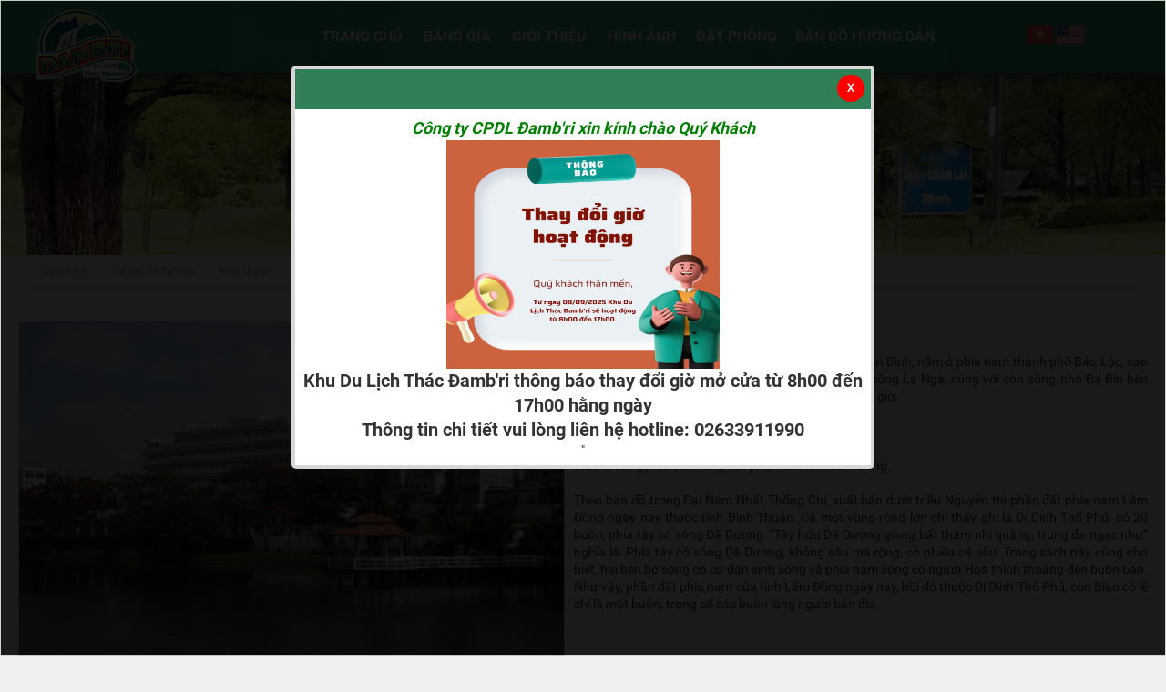

--- FILE ---
content_type: text/html; charset=utf-8
request_url: https://www.dambri.com.vn/vi/tin-tuc/tag/b%C3%ACnh-thu%E1%BA%ADn
body_size: 7346
content:
<!DOCTYPE html>
	<html lang="vi" xmlns="http://www.w3.org/1999/xhtml" prefix="og: http://ogp.me/ns#">
	<head>
<title>bình thuận</title>
<meta name="description" content="bình thuận - Tag - Tin tức và Sự Kiện - https&#x3A;&#x002F;&#x002F;www.dambri.com.vn&#x002F;vi&#x002F;tin-tuc&#x002F;tag&#x002F;b&#x25;C3&#x25;ACnh-thu&#x25;E1&#x25;BA&#x25;ADn" />
<meta name="keywords" content="bình thuận" />
<meta name="news_keywords" content="bình thuận" />
<meta name="robots" content="index, archive, follow, noodp" />
<meta name="googlebot" content="index,archive,follow,noodp" />
<meta name="msnbot" content="all,index,follow" />
<meta name="generator" content="NukeViet v4.0" />
<meta name="viewport" content="width=device-width, initial-scale=1" />
<meta http-equiv="content-type" content="text/html; charset=utf-8" />
<meta property="og:title" content="bình thuận" />
<meta property="og:type" content="website" />
<meta property="og:description" content="bình thuận - Tag - Tin tức và Sự Kiện - https&#x3A;&#x002F;&#x002F;www.dambri.com.vn&#x002F;vi&#x002F;tin-tuc&#x002F;tag&#x002F;b&#x25;C3&#x25;ACnh-thu&#x25;E1&#x25;BA&#x25;ADn" />
<meta property="og:site_name" content="Khu du lịch thác đamb&#039;ri" />
<meta property="og:url" content="https://www.dambri.com.vn/vi/tin-tuc/tag/b%C3%ACnh-thu%E1%BA%ADn" />
<meta property="fb:app_id" content="499718740216445" />
<meta property="fb:admins" content="588523877857162" />
<link rel="shortcut icon" href="/uploads/logo-dambri-07-2016.png">
<link rel="canonical" href="https://www.dambri.com.vn/vi/tin-tuc/tag/b%C3%ACnh-thu%E1%BA%ADn">
<link rel="alternate" href="/vi/tin-tuc/rss/" title="Tin tức và Sự Kiện" type="application/rss+xml">
<link rel="alternate" href="/vi/tin-tuc/rss/tin-tuc-damb-ri/" title="Tin tức và Sự Kiện - Tin tức" type="application/rss+xml">
<link rel="alternate" href="/vi/tin-tuc/rss/su-kien/" title="Tin tức và Sự Kiện - Sự kiện" type="application/rss+xml">
<link rel="StyleSheet" href="/themes/default/css/font-awesome.min.css">
<link rel="StyleSheet" href="/themes/default/css/bootstrap.min.css?v=1768948500">
<link rel="StyleSheet" href="/themes/default/css/style.css?v=1768948500">
<link rel="StyleSheet" href="/themes/default/css/style.responsive.css?v=1768948500">
<link rel="StyleSheet" href="/themes/default/css/news.css?v=1.1">
<link rel="stylesheet" type="text/css" href="/themes/default/css/slider_sp.css">
<link rel="stylesheet" type="text/css" href="/themes/default/js/style11.css">
<link href="/themes/default/css/popup1.css" rel="stylesheet" media="screen" />
<link rel="stylesheet" type="text/css"	href="/themes/default/css/jquery.metisMenu.css" />
<link rel="stylesheet" href="/modules/support/js/support2.css" />
<!--script>(function(d, s, id) {
  var js, fjs = d.getElementsByTagName(s)[0];
  if (d.getElementById(id)) return;
  js = d.createElement(s); js.id = id;
  js.src = "//connect.facebook.net/vi_VN/sdk.js#xfbml=1&version=v2.3&appId=499718740216445";
  fjs.parentNode.insertBefore(js, fjs);
}(document, 'script', 'facebook-jssdk'));</script-->
	<!-- Google Tag Manager -->
	<!-- End Google Tag Manager -->
	<div id="fb-root"></div>
	</head>
	<body>
	<noscript>
		<div class="alert alert-danger">Trình duyệt của bạn đã tắt chức năng hỗ trợ JavaScript.<br />Website chỉ làm việc khi bạn bật nó trở lại.<br />Để tham khảo cách bật JavaScript, hãy click chuột <a href="http://wiki.nukeviet.vn/support:browser:enable_javascript">vào đây</a>!</div>
	</noscript>
    <div class="body-bg">
		<header>
			<div class="container">
				<div id="header">
				<!--<div class="tet1">
					<img alt="tet1" src="/uploads/tet1.png" width="135" />

				</div>-->
				<!--<div class="tet2">
					<img alt="tet2" src="/uploads/tet2.png" width="145" height="75" />

				</div>-->
					<div class="wraper">
				    <div class="logo col-xs-24 col-sm-4 col-md-4 padding_0">
                                                <a title="Khu du lịch thác đamb&#039;ri" href="/vi/"><img src="/uploads/logo-tet_1.png" width="162" height="117" alt="Khu du lịch thác đamb&#039;ri" /></a>
                    </div>
					<!--<div class="uu_dai col-xs-24 col-md-3 an-mobile">
							<div style="margin-top:4px"><a href="/uu-dai-dac-biet/"><img alt="km" src="/uploads/km.png" /></a></div>
<span class="visible-xs-inline-block"><a title="Chúng tôi trên mạng xã hội" class="pointer button" data-toggle="tip" data-target="#socialList" data-click="y"><em class="fa fa-share-alt fa-lg"></em><span class="hidden">Chúng tôi trên mạng xã hội</span></a></span>
<div id="socialList" class="content">
<h3 class="visible-xs-inline-block">Chúng tôi trên mạng xã hội</h3>
<ul class="socialList">
		<li><a href="http://www.facebook.com/dambri" target="_blank"><i class="fa fa-facebook">&nbsp;</i></a></li>
		<li><a href="https://www.youtube.com/user/dambri" target="_blank"><i class="fa fa-youtube">&nbsp;</i></a></li>
		<li><a href="https://twitter.com/dambri" target="_blank"><i class="fa fa-twitter">&nbsp;</i></a></li>
		<li><a href="/vi/feeds/"><i class="fa fa-rss">&nbsp;</i></a></li>
</ul>
</div>
					</div>-->
					<div class="col-xs-24 col-sm-15 col-md-16 padding_0" id="menusite">
						<nav class="second-nav"> 
							<div class="container">
								<div class="row">
									<div class="menusite_header">
									<div class="navbar navbar-default navbar-static-top radius-top-left radius-top-right" role="navigation">
	<div class="navbar-header">
		<button type="button" class="navbar-toggle" data-toggle="collapse" data-target="#menu-site-default">
			<span class="sr-only">&nbsp;</span>
			<span class="icon-bar">&nbsp;</span>
			<span class="icon-bar">&nbsp;</span>
			<span class="icon-bar">&nbsp;</span>
		</button>
	</div>
	<div class="collapse navbar-collapse" id="menu-site-default">
        <ul class="nav navbar-nav">
			            <li  rol="presentation">
                <a class="dropdown-toggle"  href="/vi/home/" role="button" aria-expanded="false" title="Trang chủ" >Trang chủ</a>
			</li>
            <li  rol="presentation">
                <a class="dropdown-toggle"  href="/vi/bang-gia/Bang-gia-dich-vu-2022.html" role="button" aria-expanded="false" title="Bảng giá" >Bảng giá</a>
			</li>
            <li  rol="presentation">
                <a class="dropdown-toggle"  href="/vi/gioi-thieu/" role="button" aria-expanded="false" title="Giới thiệu" >Giới thiệu</a>
			</li>
            <li  rol="presentation">
                <a class="dropdown-toggle"  href="/vi/photos/" role="button" aria-expanded="false" title="Hình ảnh" >Hình ảnh</a>
			</li>
            <li  rol="presentation">
                <a class="dropdown-toggle"  href="/vi/phong/" role="button" aria-expanded="false" title="Đặt phòng" >Đặt phòng</a>
			</li>
            <li  rol="presentation">
                <a class="dropdown-toggle"  href="/vi/ban-do/" role="button" aria-expanded="false" title="Bản đồ hướng dẫn" >Bản đồ hướng dẫn</a>
			</li>
         </ul>
	</div>
</div>
									</div>
								</div>
							</div>
						</nav>
					</div>
					<div class="uu_dai col-xs-24 col-md-3 padding_0">
							<div class="language">
    <a href="/vi/"><img src="/themes/default/images/vi.png" /></a> <a href="/en/"><img src="/themes/default/images/en.png" /></a>
</div>

					</div>
				</div>
			</div>
			</div>
		</header>
		<section>
			<div class="container" id="body">		

<div class="full-banner row">
	<img alt="background khu du lich dambri 2" height="200" src="/uploads/background-khu-du-lich-dambri-2_1.jpg" width="1500" />

</div>
<div class="wraper">
    <nav class="third-nav">
    				<div class="row">
                        <div class="bg">
                        <div class="clearfix">
                            <div class="col-xs-24 col-sm-18 col-md-18">
                                <div class="breadcrumbs-wrap">
                                	<div class="display">
                                		<a class="show-subs-breadcrumbs hidden" href="#" onclick="showSubBreadcrumbs(this, event);"><em class="fa fa-lg fa-angle-right"></em></a>
		                                <ul class="breadcrumbs list-none"></ul>
									</div>
									<ul class="subs-breadcrumbs"></ul>
	                                <ul class="temp-breadcrumbs hidden">
	                                    <li itemscope itemtype="http://data-vocabulary.org/Breadcrumb"><a href="/vi/" itemprop="url" title="Trang nhất"><span itemprop="title">Trang nhất</span></a></li>
	                                    <li itemscope itemtype="http://data-vocabulary.org/Breadcrumb"><a href="/vi/tin-tuc/" itemprop="url" title="Tin tức và Sự Kiện"><span class="txt" itemprop="title">Tin tức và Sự Kiện</span></a></li><li itemscope itemtype="http://data-vocabulary.org/Breadcrumb"><a href="/vi/tin-tuc/tag/bình-thuận" itemprop="url" title="bình thuận"><span class="txt" itemprop="title">bình thuận</span></a></li>
	                                </ul>
								</div>                              
                            </div>
                        </div>
                        </div>
                    </div>
                </nav>
</div>

<div class="content-abc">
<div class="news_column panel panel-default">
	<div class="panel-body">
				<a href="/vi/tin-tuc/tin-tuc-damb-ri/blao-theo-dong-lich-su-363.html" title="BLAO THEO DÒNG LỊCH SỬ"><img alt="images809126 Trang4" src="/assets/news/2020_09/images809126_trang4.jpg" width="600" class="img-thumbnail pull-left imghome" /></a>
		<h3><a href="/vi/tin-tuc/tin-tuc-damb-ri/blao-theo-dong-lich-su-363.html" title="BLAO THEO DÒNG LỊCH SỬ">BLAO THEO DÒNG LỊCH SỬ</a></h3>
		<p>
			<em class="fa fa-clock-o">&nbsp;</em><em>14:59 25/09/2020</em>
		</p>
		<p class="text-justify">
			Núi Spung mà người Bảo Lộc bây giờ hay gọi là núi Đại Bình, nằm ở phía nam thành phố Bảo Lộc, cao 1.244m, là nhánh núi nhô ra xa nhất ở rìa phía bắc sông La Ngà, cùng với con sông nhỏ Đạ Bin bên dưới và đèo Blao luôn gắn liền với đất Blao từ xưa đến giờ.<br  />
<br  />
Blao có nghĩa là gì?<br  />
<br  />
Blao là tên gọi cũ của vùng đất phía nam tỉnh Lâm Đồng.<br  />
<br  />
Theo bản đồ trong Đại Nam Nhất Thống Chí, xuất bản dưới triều Nguyễn thì phần đất phía nam Lâm Đồng ngày nay thuộc tỉnh Bình Thuận. Cả một vùng rộng lớn chỉ thấy ghi là Di Dinh Thổ Phủ, có 20 buôn, phía tây có sông Dã Dương. “Tây hữu Dã Dương giang bất thâm nhi quảng, trung đa ngạc như” nghĩa là: Phía tây có sông Dã Dương, không sâu mà rộng, có nhiều cá sấu. Trong sách này cũng cho biết, hai bên bờ sông có cư dân sinh sống và phía nam sông có người Hoa thỉnh thoảng đến buôn bán. Như vậy, phần đất phía nam của tỉnh Lâm Đồng ngày nay, hồi đó thuộc Di Dinh Thổ Phủ, còn Blao có lẽ chỉ là một buôn, trong số các buôn làng người bản địa.
		</p>
	</div>
</div>
</div>
<div class="full-danhmuc text-center">
	<div class="wraper">
	</div>
</div>
 <div class="bottom_web row">
		<div class="wraper">
			<div class="col-xs-24 col-sm-8 col-md-8">
				<span class="anh_bottom"><img src="/themes/default/images/icon_bangdo.png"></span><span class="bao_bottom">
		<a href="http://dambri.com.vn/bang-gia/Bang-gia-dich-vu-an-uong.html" target="_blank">Bảng giá dịch vụ</a>
</span>

			</div>
			<div class="col-xs-24 col-sm-8 col-md-8">
				<span class="anh_bottom"><img src="/themes/default/images/icon_banggia.png"></span><span class="bao_bottom">
		<a href="http://dambri.com.vn/bang-gia/Bang-gia-dich-vu-an-uong.html">Bảng giá thực đơn</a>
</span>

			</div>
			<div class="col-xs-24 col-sm-8 col-md-8">
				<span class="anh_bottom"><img src="/themes/default/images/icon_dichvu.png"></span><span class="bao_bottom">
		<a href="/so-do/">Hướng dẫn</a>
</span>

			</div>
		</div>
	</div>
<div class="row bottom_doitac">
	<div class="wraper">
	<div class="bao_simple">
    <h3>Đối tác</h3>
    <section><ul id="flexiselDemo3">
     <li>
	<a href="" title="Mai linh travel"><img src="/uploads/slider/2016_03/mailinh.png" alt="Mai linh travel" width="100%" class="img_doitac"/></a>
	</li>   
    <li>
	<a href="" title="Focusasia travel"><img src="/uploads/slider/2016_03/focus.png" alt="Focusasia travel" width="100%" class="img_doitac"/></a>
	</li>   
    <li>
	<a href="" title="Sao mai travel"><img src="/uploads/slider/2016_03/saomai.png" alt="Sao mai travel" width="100%" class="img_doitac"/></a>
	</li>   
    <li>
	<a href="" title="saigon mice"><img src="/uploads/slider/2016_03/saigonmice.png" alt="saigon mice" width="100%" class="img_doitac"/></a>
	</li>   
    <li>
	<a href="" title="Dat viet travel"><img src="/uploads/slider/2016_03/jk.png" alt="Dat viet travel" width="100%" class="img_doitac"/></a>
	</li>   
    <li>
	<a href="" title="Nu cuoi viet"><img src="/uploads/slider/2016_03/nucuoiviet.png" alt="Nu cuoi viet" width="100%" class="img_doitac"/></a>
	</li>   
    <li>
	<a href="" title="Pegas"><img src="/uploads/slider/11.jpg" alt="Pegas" width="100%" class="img_doitac"/></a>
	</li>   
    <li>
	<a href="" title="Van Hoa Viet"><img src="/uploads/slider/2016_03/van-hoa-viet.png" alt="Van Hoa Viet" width="100%" class="img_doitac"/></a>
	</li>   
    <li>
	<a href="" title="Thuong Hieu Viet"><img src="/uploads/slider/2016_03/thuong-hieu-viet.png" alt="Thuong Hieu Viet" width="100%" class="img_doitac"/></a>
	</li>   
    <li>
	<a href="" title="Vietravel"><img src="/uploads/slider/2016_03/vietravel.png" alt="Vietravel" width="100%" class="img_doitac"/></a>
	</li>   
    <li>
	<a href="" title="Saigon Tourist"><img src="/uploads/slider/2016_03/saigon-tourist.png" alt="Saigon Tourist" width="100%" class="img_doitac"/></a>
	</li>   
    <li>
	<a href="" title="Lua Viet Tourist"><img src="/uploads/slider/2016_03/lua-viet-tourist.png" alt="Lua Viet Tourist" width="100%" class="img_doitac"/></a>
	</li>   
    <li>
	<a href="" title="Tuoi Tre Phat Giao"><img src="/uploads/slider/2016_03/tuoi-tre-phat-giao.png" alt="Tuoi Tre Phat Giao" width="100%" class="img_doitac"/></a>
	</li>   
    <li>
	<a href="" title="Cao Dang Nghe Du Lich Sai Gon"><img src="/uploads/slider/2016_03/cao-dang-nghe-du-lich-sai-gon.png" alt="Cao Dang Nghe Du Lich Sai Gon" width="100%" class="img_doitac"/></a>
	</li>   
    <li>
	<a href="" title="Trung Cap Du Lich Va Khach San Saigon Tourist"><img src="/uploads/slider/2016_03/trung-cap-du-lich-va-khach-san-saigon-tourist.png" alt="Trung Cap Du Lich Va Khach San Saigon Tourist" width="100%" class="img_doitac"/></a>
	</li>   
    <li>
	<a href="" title="Dai Hoc Tai Bach Khoa TPHCM"><img src="/uploads/slider/2016_03/dai-hoc-tai-bach-khoa-tphcm.png" alt="Dai Hoc Tai Bach Khoa TPHCM" width="100%" class="img_doitac"/></a>
	</li>   
    <li>
	<a href="" title="Dai Hoc Tai Chinh Marketing"><img src="/uploads/slider/2016_03/dai-hoc-tai-chinh-marketing.png" alt="Dai Hoc Tai Chinh Marketing" width="100%" class="img_doitac"/></a>
	</li>   
    <li>
	<a href="" title="Du Lich Thanh Nien"><img src="/uploads/slider/2016_03/du-lich-thanh-nien.png" alt="Du Lich Thanh Nien" width="100%" class="img_doitac"/></a>
	</li>   
    <li>
	<a href="" title="Anex Tour"><img src="/uploads/slider/2016_03/anex-tour.png" alt="Anex Tour" width="100%" class="img_doitac"/></a>
	</li>   
    <li>
	<a href="" title="An Lac Viet Travel"><img src="/uploads/slider/2016_03/an-lac-viet-travel.png" alt="An Lac Viet Travel" width="100%" class="img_doitac"/></a>
	</li>   	
</ul>  

</section>
</div>

	</div>
</div>
<div class="row">
<div class="popup_abc">
<div id="popupContact">
	<div class="tkm">&nbsp;</div>
	<div class="padding_10">
	<div><a id='popupContactClose' href='#'>X</a></div>
	<h1 style="text-align: center;"><em><strong><a href="https://www.facebook.com/dulichdambri"><span style="color:rgb(0, 128, 0);">Công ty CPDL Đamb&#039;ri xin kính chào Quý Khách</span></a></strong></em></h1>

<div style="text-align:center"><a href="https://dambri.com.vn/vi/tin-tuc/tin-tuc-damb-ri/khu-du-lich-thac-damb-ri-mo-cua-hoat-dong-xuyen-tet-2024-393.html"><img alt="z6986322242594 2626e1d0ed128c3ccd080d84b7c0d5c6" height="251" src="/uploads/uu-dai-dac-biet/z6986322242594_2626e1d0ed128c3ccd080d84b7c0d5c6.jpg" width="300" /></a></div>

<div style="text-align: center;"><span style="font-size: 19.5px;"><b>Khu Du Lịch Thác Đamb&#039;ri thông báo thay đổi giờ mở cửa từ 8h00 đến 17h00 hằng ngày<br  />
Thông tin chi tiết vui lòng liên hệ hotline: 02633911990</b></span></div>"
</div>
</div>
<div id='backgroundPopup'></div>
</div>
</div>           
		</div>
	 </section>
	<footer id="footer">
            <div class="wraper">
                <div class="container">
                    <div class="row">
                        <div class="col-xs-24 col-sm-24 col-md-4">
                             <img alt="logo tet" src="/uploads/logo-tet.png" />

                        </div>
                        <div class="col-xs-24 col-sm-24 col-md-14">
                            <ul class="company_info" itemscope itemtype="http://schema.org/LocalBusiness">
<li class="company_name"><span itemprop="name">CÔNG TY CỔ PHẦN DU LỊCH ĐAMB&#039;RI</span></li>
<li><a><em class="fa fa-map-marker"></em><span>Địa chỉ: <span itemprop="address" itemscope itemtype="http://schema.org/PostalAddress"><span itemprop="addressLocality" class="company-address">Tổ 37, Phường 2 Bảo Lộc, Tỉnh Lâm Đồng</span></span></span></a></li>
<li><em class="fa fa-phone"></em><span>Điện thoại: <span itemprop="telephone">P. Kinh doanh&#x3A; 0263.3751.517 - HOTLINE 24&#x002F;7&#x3A; 0263.3911.990 - Khách sạn&#x3A; 0263.3763.008</span></span></li>
<li><em class="fa fa-fax"></em><span>Fax: <span itemprop="faxNumber">0263 3763 007</span></span></li>
<li><em class="fa fa-envelope"></em><span>Email: <a href="mailto:booking@dambri.com.vn"><span itemprop="email">booking@dambri.com.vn</span></a></span></li>
<li><em class="fa fa-globe"></em><span>Website: <a href="http://dambri.com.vn" target="_blank"><span itemprop="url">http://dambri.com.vn</span></a></span></li>
</ul>

<div class="copyright">
<span>&copy;&nbsp;Bản quyền thuộc về <a href="http://www.dambri.com.vn">Khu Du Lịch Thác Đamb&#039;ri</a>.&nbsp; </span>

<span>

<a href="http://web24.vn/thiet-ke-website/thiet-ke-web-gia-re.html" target="_blank">Thiết kế web bởi</a>

<a href="https://web24.vn" target="_blank">Web24.vn</a>.&nbsp; </span>
</div>
Giấy chứng nhận Đăng ký Kinh doanh số 5800001202<br  />do Sở Kế hoạch và Đầu tư Tỉnh Lâm Đồng cấp ngày 27/10/2006<div><a href="http://online.gov.vn/HomePage/CustomWebsiteDisplay.aspx?DocId=48635" target="_blank"><img alt="20150827110756 dathongbao" height="57" src="/uploads/20150827110756-dathongbao.png" width="150" /></a></div>

                        </div>
                        <div class="col-xs-24 col-sm-24 col-md-6">
                            <div class="bao_simple">
    <h3>Thống kê truy cập</h3>
    <section><ul class="counter list-none display-table">
	<li><span><em class="fa fa-bolt fa-lg fa-horizon"></em>Đang truy cập</span><span>7</span></li>
    <li><span><em class="fa fa-filter fa-lg fa-horizon"></em>Hôm nay</span><span class="margin-top-lg">730</span></li>
	<li><span><em class="fa fa-calendar-o fa-lg fa-horizon"></em>Tháng hiện tại</span><span>65,645</span></li>
	<li><span><em class="fa fa-bars fa-lg fa-horizon"></em>Tổng lượt truy cập</span><span>4,783,291</span></li>
</ul>
</section>
</div>
<div class="bao_simple">
    <h3>Hỗ trợ khách hàng</h3>
    <section>
<div class=" metismenu">
	<aside class="sidebar">
		<nav class="sidebar-nav">
			<ul id="menu_76">
									<li>
						<a title="Quy định chung" href="/vi/ho-tro-khach-hang/Quy-dinh-chung.html">Quy định chung</a>
					</li>
					<li>
						<a title="Quy định bảo mật" href="/vi/ho-tro-khach-hang/Quy-dinh-bao-mat.html">Quy định bảo mật</a>
					</li>
					<li>
						<a title="Phương thức thanh toán" href="/vi/ho-tro-khach-hang/Phuong-thuc-thanh-toan.html">Phương thức thanh toán</a>
					</li>
			</ul>
		</nav>
	</aside>
</div>
</section>
</div>
	<div id="footerSlideContainer">
    	<div id="footerSlideButton">LIÊN HỆ</div>
        <div id="footerSlideContent">
        	<div id="footerSlideText">
            	                				<span class="titles">P. Kinh doanh&#x3A; <br /><span style="color:#d9532d; text-align:center;  display: block;"><a href="tel:02633.751.517" style="color:#d9532d; text-align:center;  display: block;">02633.751.517</a></span></span>
                <center>
                </center>
				<span class="titles">Hotline&#x3A; <br /><span style="color:#d9532d; text-align:center;  display: block;"><a href="tel:02633.911.990" style="color:#d9532d; text-align:center;  display: block;">02633.911.990</a></span></span>
                <center>
                </center>
				<span class="titles">khách sạn <br /><span style="color:#d9532d; text-align:center;  display: block;"><a href="tel:02633.763.008" style="color:#d9532d; text-align:center;  display: block;">02633.763.008</a></span></span>
                <center>
                </center>
				<span class="titles">Nhà hàng <br /><span style="color:#d9532d; text-align:center;  display: block;"><a href="tel:02633.798.789" style="color:#d9532d; text-align:center;  display: block;">02633.798.789</a></span></span>
                <center>
                </center>
            </div>
        </div>
    </div>
                        </div>
                    </div>
                </div>
            </div>
        </footer>
</div>
<div class="slide_uudai"></div>
    <!-- SiteModal Required!!! -->
    <div id="sitemodal" class="modal fade" role="dialog">
        <div class="modal-dialog">
            <div class="modal-content">
                <div class="modal-body">
                    <em class="fa fa-spinner fa-spin">&nbsp;</em>
                </div>
                <button type="button" class="close" data-dismiss="modal"><span class="fa fa-times"></span></button>
            </div>
        </div>
    </div>
	<!--div class="fix_banner_right">
	</div-->
	<div id="bttop" style="display: none;">
          <a class="pointer"><em class="fa fa-arrow-circle-up"></em></a>
	</div>
        <div id="timeoutsess" class="chromeframe">
            Bạn đã không sử dụng Site, <a onclick="timeoutsesscancel();" href="#">Bấm vào đây để duy trì trạng thái đăng nhập</a>. Thời gian chờ: <span id="secField"> 60 </span> giây
        </div>
        <div id="openidResult" class="nv-alert" style="display:none"></div>
        <div id="openidBt" data-result="" data-redirect=""></div>
<script src="/assets/js/jquery/jquery.min.js"></script>
<script>var nv_base_siteurl="/",nv_lang_data="vi",nv_lang_interface="vi",nv_name_variable="nv",nv_fc_variable="op",nv_lang_variable="language",nv_module_name="tin-tuc",nv_func_name="tag",nv_is_user=0, nv_my_ofs=7,nv_my_abbr="ICT",nv_cookie_prefix="nv4c_n60MC",nv_check_pass_mstime=1738000,nv_area_admin=0,nv_safemode=0,theme_responsive=1;</script>
<script src="/assets/js/language/vi.js"></script>
<script src="/assets/js/global.js"></script>
<script src="/themes/default/js/news.js"></script>
<script src="/themes/default/js/main.js"></script>
<script type="text/javascript" src="/themes/default/js/owl.carousel.js"></script>
<script type="text/javascript" src="/themes/default/js/jquery.flexisel.js"></script>
<script>(function(w,d,s,l,i){w[l]=w[l]||[];w[l].push({'gtm.start':
	new Date().getTime(),event:'gtm.js'});var f=d.getElementsByTagName(s)[0],
	j=d.createElement(s),dl=l!='dataLayer'?'&l='+l:'';j.async=true;j.src=
	'https://www.googletagmanager.com/gtm.js?id='+i+dl;f.parentNode.insertBefore(j,f);
	})(window,document,'script','dataLayer','GTM-NWD6ZKZ');</script>
<script async defer crossorigin="anonymous" src="https://connect.facebook.net/vi_VN/sdk.js#xfbml=1&version=v14.0&appId=401926061946782&autoLogAppEvents=1" nonce="2hWTIQb7"></script>
<script type="text/javascript" data-show="after">
$(function(){
    checkWidthMenu();
    $(window).resize(checkWidthMenu);
});
</script>
<script>
   $("#flexiselDemo3").flexisel({
        visibleItems: 7,
        animationSpeed: 1000,
        autoPlay: true,
        autoPlaySpeed: 3000,            
        pauseOnHover: true,
        enableResponsiveBreakpoints: true,
        responsiveBreakpoints: { 
            portrait: { 
                changePoint:480,
                visibleItems: 2
            }, 
            landscape: { 
                changePoint:640,
                visibleItems: 2
            },
            tablet: { 
                changePoint:768,
                visibleItems: 3
            }
        }
    });
</script>
<script src="/themes/default/js/jquery.session1.js"></script>
<script src="/themes/default/js/popup1.js"></script>
<script type="text/javascript" src="/assets/js/jquery/jquery.metisMenu.js"></script>
<script type="text/javascript">
$(function () {
	$('#menu_76').metisMenu({
        toggle: false
    });
});
</script>
<script type="text/javascript" src="/modules/support/js/footer_slide1.js"></script>
<script type="text/javascript">
	$(function(){
			$('.chanel_youtube i').click(function(){ 
				$('html,body').animate({scrollTop:610},500);
			});
			});
	</script>
<script src="/themes/default/js/bootstrap.min.js"></script>
<script>
(function(i,s,o,g,r,a,m){i['GoogleAnalyticsObject']=r;i[r]=i[r]||function(){
(i[r].q=i[r].q||[]).push(arguments)},i[r].l=1*new Date();a=s.createElement(o),
m=s.getElementsByTagName(o)[0];a.async=1;a.src=g;m.parentNode.insertBefore(a,m)
})(window,document,'script','//www.google-analytics.com/analytics.js','ga');
ga('create', 'UA-100145582-1', '.dambri.com.vn');
ga('send', 'pageview');
</script>

</body>
</html>

--- FILE ---
content_type: text/css
request_url: https://www.dambri.com.vn/themes/default/css/bootstrap.min.css?v=1768948500
body_size: 19138
content:
/*!
 * Bootstrap v3.3.5 (http://getbootstrap.com)
 * Copyright 2011-2016 Twitter, Inc.
 * Licensed under MIT (https://github.com/twbs/bootstrap/blob/master/LICENSE)
 */
/*!
 * Generated using the Bootstrap Customizer (http://getbootstrap.com/customize/?id=dfe2e9f78e2cc6f5071f)
 * Config saved to config.json and https://gist.github.com/dfe2e9f78e2cc6f5071f
 */
/*!
 * Bootstrap v3.3.6 (http://getbootstrap.com)
 * Copyright 2011-2015 Twitter, Inc.
 * Licensed under MIT (https://github.com/twbs/bootstrap/blob/master/LICENSE)
 */
/*! normalize.css v3.0.3 | MIT License | github.com/necolas/normalize.css */
html { font-family: sans-serif;-ms-text-size-adjust:100%;-webkit-text-size-adjust:100% }
body { margin: 0 }
article,
aside,
details,
figcaption,
figure,
footer,
header,
hgroup,
main,
menu,
nav,
section,
summary { display: block }
audio,
canvas,
progress,
video { display: inline-block;vertical-align:baseline }
audio:not([controls]) { display: none;height:0 }
[hidden],
template { display: none }
a { background-color: transparent }
a:active,
a:hover { outline: 0 }
abbr[title] { border-bottom: 1px dotted }
b,
strong { font-weight: bold }
dfn { font-style: italic }
h1 { font-size: 2em;margin:0.67em 0 }
mark { background: #ff0;color:#000 }
small { font-size: 80% }
sub,
sup { font-size: 75%;line-height:0;position:relative;vertical-align:baseline }
sup { top: -0.5em }
sub { bottom: -0.25em }
img { border: 0 }
svg:not(:root) { overflow: hidden }
figure { margin: 1em 40px }
hr { -webkit-box-sizing: content-box;-moz-box-sizing:content-box;box-sizing:content-box;height:0 }
pre { overflow: auto }
code,
kbd,
pre,
samp { font-family: monospace, monospace;font-size:1em }
button,
input,
optgroup,
select,
textarea { color: inherit;font:inherit;margin:0 }
button { overflow: visible }
button,
select { text-transform: none }
button,
html input[type="button"],
input[type="reset"],
input[type="submit"] { -webkit-appearance: button;cursor:pointer }
button[disabled],
html input[disabled] { cursor: default }
button::-moz-focus-inner,
input::-moz-focus-inner { border: 0;padding:0 }
input { line-height: normal }
input[type="checkbox"],
input[type="radio"] { -webkit-box-sizing: border-box;-moz-box-sizing:border-box;box-sizing:border-box;padding:0 }
input[type="number"]::-webkit-inner-spin-button,
input[type="number"]::-webkit-outer-spin-button { height: auto }
input[type="search"] { -webkit-appearance: textfield;-webkit-box-sizing:content-box;-moz-box-sizing:content-box;box-sizing:content-box }
input[type="search"]::-webkit-search-cancel-button,
input[type="search"]::-webkit-search-decoration { -webkit-appearance: none }
fieldset { border: 1px solid #c0c0c0;margin:0 2px;padding:0.35em 0.625em 0.75em }
legend { border: 0;padding:0 }
textarea { overflow: auto }
optgroup { font-weight: bold }
table { border-collapse: collapse;border-spacing:0 }
td,
th { padding: 0 } /*! Source: https://github.com/h5bp/html5-boilerplate/blob/master/src/css/main.css */
@media print { 
    *,
    *:before,
    *:after {
        background: transparent !important;
        color: #000 !important;
        -webkit-box-shadow: none !important;
        box-shadow: none !important;
        text-shadow: none !important;
    }
    a,
    a:visited { text-decoration: underline }
    a[href]:after { content: " (" attr(href) ")" }
    abbr[title]:after { content: " (" attr(title) ")" }
    a[href^="#"]:after,
    a[href^="javascript:"]:after { content: "" }
    pre,
    blockquote {
        border: 1px solid #999;
        page-break-inside: avoid;
    }
    thead { display: table-header-group }
    tr,
    img { page-break-inside: avoid }
    img { max-width: 100% !important }
    p,
    h2,
    h3 {
        orphans: 3;
        widows: 3;
    }
    h2,
    h3 { page-break-after: avoid }
    .navbar { display: none }
    .btn>.caret,
    .dropup>.btn>.caret { border-top-color: #000 !important }
    .label { border: 1px solid #000 }
    .table { border-collapse: collapse !important }
    .table td,
    .table th { background-color: #fff !important }
    .table-bordered th,
    .table-bordered td { border: 1px solid #ddd !important }
}
* { -webkit-box-sizing: border-box;-moz-box-sizing:border-box;box-sizing:border-box }
*:before,
*:after { -webkit-box-sizing: border-box;-moz-box-sizing:border-box;box-sizing:border-box }
html { font-size: 10px;-webkit-tap-highlight-color:rgba(0,0,0,0) }
body { font-family: "Helvetica Neue",Helvetica,Arial,sans-serif;font-size:13px;line-height:1.42857143;color:#333;background-color:#fff }
input,
button,
select,
textarea { font-family: inherit;font-size:inherit;line-height:inherit }
a { color: #428bca;text-decoration:none }
a:hover,
a:focus { color: #2a6496;text-decoration:underline }
a:focus { outline: thin dotted;outline:5px auto -webkit-focus-ring-color;outline-offset:-2px }
figure { margin: 0 }
img { vertical-align: middle }
.img-responsive,
.thumbnail>img,
.thumbnail a>img,
.carousel-inner>.item>img,
.carousel-inner>.item>a>img { display: block;max-width:100%;height:auto }
.img-rounded { border-radius: 6px }
.img-thumbnail { padding: 4px;line-height:1.42857143;background-color:#fff;border:1px solid #ddd;border-radius:4px;-webkit-transition:all .2s ease-in-out;-o-transition:all .2s ease-in-out;transition:all .2s ease-in-out;display:inline-block;max-width:100%;height:auto }
.img-circle { border-radius: 50% }
hr { margin-top: 18px;margin-bottom:18px;border:0;border-top:1px solid #eee }
.sr-only { position: absolute;width:1px;height:1px;margin:-1px;padding:0;overflow:hidden;clip:rect(0, 0, 0, 0);border:0 }
.sr-only-focusable:active,
.sr-only-focusable:focus { position: static;width:auto;height:auto;margin:0;overflow:visible;clip:auto }
[role="button"] { cursor: pointer }
h1,
h2,
h3,
h4,
h5,
h6,
.h1,
.h2,
.h3,
.h4,
.h5,
.h6 { font-family: inherit;font-weight:500;line-height:1.1;color:inherit }
h1 small,
h2 small,
h3 small,
h4 small,
h5 small,
h6 small,
.h1 small,
.h2 small,
.h3 small,
.h4 small,
.h5 small,
.h6 small,
h1 .small,
h2 .small,
h3 .small,
h4 .small,
h5 .small,
h6 .small,
.h1 .small,
.h2 .small,
.h3 .small,
.h4 .small,
.h5 .small,
.h6 .small { font-weight: normal;line-height:1;color:#999 }
h1,
.h1,
h2,
.h2,
h3,
.h3 { margin-top: 18px;margin-bottom:9px }
h1 small,
.h1 small,
h2 small,
.h2 small,
h3 small,
.h3 small,
h1 .small,
.h1 .small,
h2 .small,
.h2 .small,
h3 .small,
.h3 .small { font-size: 65% }
h4,
.h4,
h5,
.h5,
h6,
.h6 { margin-top: 9px;margin-bottom:9px }
h4 small,
.h4 small,
h5 small,
.h5 small,
h6 small,
.h6 small,
h4 .small,
.h4 .small,
h5 .small,
.h5 .small,
h6 .small,
.h6 .small { font-size: 75% }
h1,
.h1 { font-size: 18px }
h2,
.h2 { font-size: 16px }
h3,
.h3 { font-size: 14px }
h4,
.h4 { font-size: 13px }
h5,
.h5 { font-size: 12px }
h6,
.h6 { font-size: 11px }
p { margin: 0 0 9px }
.lead { margin-bottom: 18px;font-size:14px;font-weight:300;line-height:1.4 }
@media (min-width:768px) { 
    .lead { font-size: 19.5px }
}
small,
.small { font-size: 92% }
mark,
.mark { background-color: #fcf8e3;padding:.2em }
.text-left { text-align: left }
.text-right { text-align: right }
.text-center { text-align: center }
.text-justify { text-align: justify }
.text-nowrap { white-space: nowrap }
.text-lowercase { text-transform: lowercase }
.text-uppercase { text-transform: uppercase }
.text-capitalize { text-transform: capitalize }
.text-muted { color: #999 }
.text-primary { color: #428bca }
a.text-primary:hover,
a.text-primary:focus { color: #3071a9 }
.text-success { color: #3c763d }
a.text-success:hover,
a.text-success:focus { color: #2b542c }
.text-info { color: #31708f }
a.text-info:hover,
a.text-info:focus { color: #245269 }
.text-warning { color: #8a6d3b }
a.text-warning:hover,
a.text-warning:focus { color: #66512c }
.text-danger { color: #a94442 }
a.text-danger:hover,
a.text-danger:focus { color: #843534 }
.bg-primary { color: #fff;background-color:#428bca }
a.bg-primary:hover,
a.bg-primary:focus { background-color: #3071a9 }
.bg-success { background-color: #dff0d8 }
a.bg-success:hover,
a.bg-success:focus { background-color: #c1e2b3 }
.bg-info { background-color: #d9edf7 }
a.bg-info:hover,
a.bg-info:focus { background-color: #afd9ee }
.bg-warning { background-color: #fcf8e3 }
a.bg-warning:hover,
a.bg-warning:focus { background-color: #f7ecb5 }
.bg-danger { background-color: #f2dede }
a.bg-danger:hover,
a.bg-danger:focus { background-color: #e4b9b9 }
.page-header { padding-bottom: 8px;margin:36px 0 18px;border-bottom:1px solid #eee }
ul,
ol { margin-top: 0;margin-bottom:9px }
ul ul,
ol ul,
ul ol,
ol ol { margin-bottom: 0 }
.list-unstyled { padding-left: 0;list-style:none }
.list-inline { padding-left: 0;list-style:none;margin-left:-5px }
.list-inline>li { display: inline-block;padding-left:5px;padding-right:5px }
dl { margin-top: 0;margin-bottom:18px }
dt,
dd { line-height: 1.42857143 }
dt { font-weight: bold }
dd { margin-left: 0 }
@media (min-width:768px) { 
    .dl-horizontal dt {
        float: left;
        width: 160px;
        clear: left;
        text-align: right;
        overflow: hidden;
        text-overflow: ellipsis;
        white-space: nowrap;
    }
    .dl-horizontal dd { margin-left: 180px }
}
abbr[title],
abbr[data-original-title] { cursor: help;border-bottom:1px dotted #999 }
.initialism { font-size: 90%;text-transform:uppercase }
blockquote { padding: 9px 18px;margin:0 0 18px;font-size:13px;border-left:5px solid #eee }
blockquote p:last-child,
blockquote ul:last-child,
blockquote ol:last-child { margin-bottom: 0 }
blockquote footer,
blockquote small,
blockquote .small { display: block;font-size:80%;line-height:1.42857143;color:#999 }
blockquote footer:before,
blockquote small:before,
blockquote .small:before { content: '\2014 \00A0' }
.blockquote-reverse,
blockquote.pull-right { padding-right: 15px;padding-left:0;border-right:5px solid #eee;border-left:0;text-align:right }
.blockquote-reverse footer:before,
blockquote.pull-right footer:before,
.blockquote-reverse small:before,
blockquote.pull-right small:before,
.blockquote-reverse .small:before,
blockquote.pull-right .small:before { content: '' }
.blockquote-reverse footer:after,
blockquote.pull-right footer:after,
.blockquote-reverse small:after,
blockquote.pull-right small:after,
.blockquote-reverse .small:after,
blockquote.pull-right .small:after { content: '\00A0 \2014' }
address { margin-bottom: 18px;font-style:normal;line-height:1.42857143 }
code,
kbd,
pre,
samp { font-family: Menlo,Monaco,Consolas,"Courier New",monospace }
code { padding: 2px 4px;font-size:90%;color:#c7254e;background-color:#f9f2f4;border-radius:4px }
kbd { padding: 2px 4px;font-size:90%;color:#fff;background-color:#333;border-radius:3px;-webkit-box-shadow:inset 0 -1px 0 rgba(0,0,0,0.25);box-shadow:inset 0 -1px 0 rgba(0,0,0,0.25) }
kbd kbd { padding: 0;font-size:100%;font-weight:bold;-webkit-box-shadow:none;box-shadow:none }
pre { display: block;padding:8.5px;margin:0 0 9px;font-size:12px;line-height:1.42857143;word-break:break-all;word-wrap:break-word;color:#333;background-color:#f5f5f5;border:1px solid #ccc;border-radius:4px }
pre code { padding: 0;font-size:inherit;color:inherit;white-space:pre-wrap;background-color:transparent;border-radius:0 }
.pre-scrollable { max-height: 340px;overflow-y:scroll }
.container { margin-right: auto;margin-left:auto;padding-left:5px;padding-right:5px }
@media (min-width:768px) { 
    .container { width: 730px }
}
@media (min-width:992px) { 
    .container { width: 950px }
}
@media (min-width:1200px) { 
    .container { width: 1150px }
}
.container-fluid { margin-right: auto;margin-left:auto;padding-left:5px;padding-right:5px }
.row { margin-left: -5px;margin-right:-5px }
.col-xs-1,
.col-sm-1,
.col-md-1,
.col-lg-1,
.col-xs-2,
.col-sm-2,
.col-md-2,
.col-lg-2,
.col-xs-3,
.col-sm-3,
.col-md-3,
.col-lg-3,
.col-xs-4,
.col-sm-4,
.col-md-4,
.col-lg-4,
.col-xs-5,
.col-sm-5,
.col-md-5,
.col-lg-5,
.col-xs-6,
.col-sm-6,
.col-md-6,
.col-lg-6,
.col-xs-7,
.col-sm-7,
.col-md-7,
.col-lg-7,
.col-xs-8,
.col-sm-8,
.col-md-8,
.col-lg-8,
.col-xs-9,
.col-sm-9,
.col-md-9,
.col-lg-9,
.col-xs-10,
.col-sm-10,
.col-md-10,
.col-lg-10,
.col-xs-11,
.col-sm-11,
.col-md-11,
.col-lg-11,
.col-xs-12,
.col-sm-12,
.col-md-12,
.col-lg-12,
.col-xs-13,
.col-sm-13,
.col-md-13,
.col-lg-13,
.col-xs-14,
.col-sm-14,
.col-md-14,
.col-lg-14,
.col-xs-15,
.col-sm-15,
.col-md-15,
.col-lg-15,
.col-xs-16,
.col-sm-16,
.col-md-16,
.col-lg-16,
.col-xs-17,
.col-sm-17,
.col-md-17,
.col-lg-17,
.col-xs-18,
.col-sm-18,
.col-md-18,
.col-lg-18,
.col-xs-19,
.col-sm-19,
.col-md-19,
.col-lg-19,
.col-xs-20,
.col-sm-20,
.col-md-20,
.col-lg-20,
.col-xs-21,
.col-sm-21,
.col-md-21,
.col-lg-21,
.col-xs-22,
.col-sm-22,
.col-md-22,
.col-lg-22,
.col-xs-23,
.col-sm-23,
.col-md-23,
.col-lg-23,
.col-xs-24,
.col-sm-24,
.col-md-24,
.col-lg-24 { position: relative;min-height:1px;padding-left:5px;padding-right:5px }
.col-xs-1,
.col-xs-2,
.col-xs-3,
.col-xs-4,
.col-xs-5,
.col-xs-6,
.col-xs-7,
.col-xs-8,
.col-xs-9,
.col-xs-10,
.col-xs-11,
.col-xs-12,
.col-xs-13,
.col-xs-14,
.col-xs-15,
.col-xs-16,
.col-xs-17,
.col-xs-18,
.col-xs-19,
.col-xs-20,
.col-xs-21,
.col-xs-22,
.col-xs-23,
.col-xs-24 { float: left }
.col-xs-24 { width: 100% }
.col-xs-23 { width: 95.83333333% }
.col-xs-22 { width: 91.66666667% }
.col-xs-21 { width: 87.5% }
.col-xs-20 { width: 83.33333333% }
.col-xs-19 { width: 79.16666667% }
.col-xs-18 { width: 75% }
.col-xs-17 { width: 70.83333333% }
.col-xs-16 { width: 66.66666667% }
.col-xs-15 { width: 62.5% }
.col-xs-14 { width: 58.33333333% }
.col-xs-13 { width: 54.16666667% }
.col-xs-12 { width: 50% }
.col-xs-11 { width: 45.83333333% }
.col-xs-10 { width: 41.66666667% }
.col-xs-9 { width: 37.5% }
.col-xs-8 { width: 33.33333333% }
.col-xs-7 { width: 29.16666667% }
.col-xs-6 { width: 25% }
.col-xs-5 { width: 20.83333333% }
.col-xs-4 { width: 16.66666667% }
.col-xs-3 { width: 12.5% }
.col-xs-2 { width: 8.33333333% }
.col-xs-1 { width: 4.16666667% }
.col-xs-pull-24 { right: 100% }
.col-xs-pull-23 { right: 95.83333333% }
.col-xs-pull-22 { right: 91.66666667% }
.col-xs-pull-21 { right: 87.5% }
.col-xs-pull-20 { right: 83.33333333% }
.col-xs-pull-19 { right: 79.16666667% }
.col-xs-pull-18 { right: 75% }
.col-xs-pull-17 { right: 70.83333333% }
.col-xs-pull-16 { right: 66.66666667% }
.col-xs-pull-15 { right: 62.5% }
.col-xs-pull-14 { right: 58.33333333% }
.col-xs-pull-13 { right: 54.16666667% }
.col-xs-pull-12 { right: 50% }
.col-xs-pull-11 { right: 45.83333333% }
.col-xs-pull-10 { right: 41.66666667% }
.col-xs-pull-9 { right: 37.5% }
.col-xs-pull-8 { right: 33.33333333% }
.col-xs-pull-7 { right: 29.16666667% }
.col-xs-pull-6 { right: 25% }
.col-xs-pull-5 { right: 20.83333333% }
.col-xs-pull-4 { right: 16.66666667% }
.col-xs-pull-3 { right: 12.5% }
.col-xs-pull-2 { right: 8.33333333% }
.col-xs-pull-1 { right: 4.16666667% }
.col-xs-pull-0 { right: auto }
.col-xs-push-24 { left: 100% }
.col-xs-push-23 { left: 95.83333333% }
.col-xs-push-22 { left: 91.66666667% }
.col-xs-push-21 { left: 87.5% }
.col-xs-push-20 { left: 83.33333333% }
.col-xs-push-19 { left: 79.16666667% }
.col-xs-push-18 { left: 75% }
.col-xs-push-17 { left: 70.83333333% }
.col-xs-push-16 { left: 66.66666667% }
.col-xs-push-15 { left: 62.5% }
.col-xs-push-14 { left: 58.33333333% }
.col-xs-push-13 { left: 54.16666667% }
.col-xs-push-12 { left: 50% }
.col-xs-push-11 { left: 45.83333333% }
.col-xs-push-10 { left: 41.66666667% }
.col-xs-push-9 { left: 37.5% }
.col-xs-push-8 { left: 33.33333333% }
.col-xs-push-7 { left: 29.16666667% }
.col-xs-push-6 { left: 25% }
.col-xs-push-5 { left: 20.83333333% }
.col-xs-push-4 { left: 16.66666667% }
.col-xs-push-3 { left: 12.5% }
.col-xs-push-2 { left: 8.33333333% }
.col-xs-push-1 { left: 4.16666667% }
.col-xs-push-0 { left: auto }
.col-xs-offset-24 { margin-left: 100% }
.col-xs-offset-23 { margin-left: 95.83333333% }
.col-xs-offset-22 { margin-left: 91.66666667% }
.col-xs-offset-21 { margin-left: 87.5% }
.col-xs-offset-20 { margin-left: 83.33333333% }
.col-xs-offset-19 { margin-left: 79.16666667% }
.col-xs-offset-18 { margin-left: 75% }
.col-xs-offset-17 { margin-left: 70.83333333% }
.col-xs-offset-16 { margin-left: 66.66666667% }
.col-xs-offset-15 { margin-left: 62.5% }
.col-xs-offset-14 { margin-left: 58.33333333% }
.col-xs-offset-13 { margin-left: 54.16666667% }
.col-xs-offset-12 { margin-left: 50% }
.col-xs-offset-11 { margin-left: 45.83333333% }
.col-xs-offset-10 { margin-left: 41.66666667% }
.col-xs-offset-9 { margin-left: 37.5% }
.col-xs-offset-8 { margin-left: 33.33333333% }
.col-xs-offset-7 { margin-left: 29.16666667% }
.col-xs-offset-6 { margin-left: 25% }
.col-xs-offset-5 { margin-left: 20.83333333% }
.col-xs-offset-4 { margin-left: 16.66666667% }
.col-xs-offset-3 { margin-left: 12.5% }
.col-xs-offset-2 { margin-left: 8.33333333% }
.col-xs-offset-1 { margin-left: 4.16666667% }
.col-xs-offset-0 { margin-left: 0 }
@media (min-width:768px) { 
    .col-sm-1,
    .col-sm-2,
    .col-sm-3,
    .col-sm-4,
    .col-sm-5,
    .col-sm-6,
    .col-sm-7,
    .col-sm-8,
    .col-sm-9,
    .col-sm-10,
    .col-sm-11,
    .col-sm-12,
    .col-sm-13,
    .col-sm-14,
    .col-sm-15,
    .col-sm-16,
    .col-sm-17,
    .col-sm-18,
    .col-sm-19,
    .col-sm-20,
    .col-sm-21,
    .col-sm-22,
    .col-sm-23,
    .col-sm-24 { float: left }
    .col-sm-24 { width: 100% }
    .col-sm-23 { width: 95.83333333% }
    .col-sm-22 { width: 91.66666667% }
    .col-sm-21 { width: 87.5% }
    .col-sm-20 { width: 83.33333333% }
    .col-sm-19 { width: 79.16666667% }
    .col-sm-18 { width: 75% }
    .col-sm-17 { width: 70.83333333% }
    .col-sm-16 { width: 66.66666667% }
    .col-sm-15 { width: 62.5% }
    .col-sm-14 { width: 58.33333333% }
    .col-sm-13 { width: 54.16666667% }
    .col-sm-12 { width: 50% }
    .col-sm-11 { width: 45.83333333% }
    .col-sm-10 { width: 41.66666667% }
    .col-sm-9 { width: 37.5% }
    .col-sm-8 { width: 33.33333333% }
    .col-sm-7 { width: 29.16666667% }
    .col-sm-6 { width: 25% }
    .col-sm-5 { width: 20.83333333% }
    .col-sm-4 { width: 16.66666667% }
    .col-sm-3 { width: 12.5% }
    .col-sm-2 { width: 8.33333333% }
    .col-sm-1 { width: 4.16666667% }
    .col-sm-pull-24 { right: 100% }
    .col-sm-pull-23 { right: 95.83333333% }
    .col-sm-pull-22 { right: 91.66666667% }
    .col-sm-pull-21 { right: 87.5% }
    .col-sm-pull-20 { right: 83.33333333% }
    .col-sm-pull-19 { right: 79.16666667% }
    .col-sm-pull-18 { right: 75% }
    .col-sm-pull-17 { right: 70.83333333% }
    .col-sm-pull-16 { right: 66.66666667% }
    .col-sm-pull-15 { right: 62.5% }
    .col-sm-pull-14 { right: 58.33333333% }
    .col-sm-pull-13 { right: 54.16666667% }
    .col-sm-pull-12 { right: 50% }
    .col-sm-pull-11 { right: 45.83333333% }
    .col-sm-pull-10 { right: 41.66666667% }
    .col-sm-pull-9 { right: 37.5% }
    .col-sm-pull-8 { right: 33.33333333% }
    .col-sm-pull-7 { right: 29.16666667% }
    .col-sm-pull-6 { right: 25% }
    .col-sm-pull-5 { right: 20.83333333% }
    .col-sm-pull-4 { right: 16.66666667% }
    .col-sm-pull-3 { right: 12.5% }
    .col-sm-pull-2 { right: 8.33333333% }
    .col-sm-pull-1 { right: 4.16666667% }
    .col-sm-pull-0 { right: auto }
    .col-sm-push-24 { left: 100% }
    .col-sm-push-23 { left: 95.83333333% }
    .col-sm-push-22 { left: 91.66666667% }
    .col-sm-push-21 { left: 87.5% }
    .col-sm-push-20 { left: 83.33333333% }
    .col-sm-push-19 { left: 79.16666667% }
    .col-sm-push-18 { left: 75% }
    .col-sm-push-17 { left: 70.83333333% }
    .col-sm-push-16 { left: 66.66666667% }
    .col-sm-push-15 { left: 62.5% }
    .col-sm-push-14 { left: 58.33333333% }
    .col-sm-push-13 { left: 54.16666667% }
    .col-sm-push-12 { left: 50% }
    .col-sm-push-11 { left: 45.83333333% }
    .col-sm-push-10 { left: 41.66666667% }
    .col-sm-push-9 { left: 37.5% }
    .col-sm-push-8 { left: 33.33333333% }
    .col-sm-push-7 { left: 29.16666667% }
    .col-sm-push-6 { left: 25% }
    .col-sm-push-5 { left: 20.83333333% }
    .col-sm-push-4 { left: 16.66666667% }
    .col-sm-push-3 { left: 12.5% }
    .col-sm-push-2 { left: 8.33333333% }
    .col-sm-push-1 { left: 4.16666667% }
    .col-sm-push-0 { left: auto }
    .col-sm-offset-24 { margin-left: 100% }
    .col-sm-offset-23 { margin-left: 95.83333333% }
    .col-sm-offset-22 { margin-left: 91.66666667% }
    .col-sm-offset-21 { margin-left: 87.5% }
    .col-sm-offset-20 { margin-left: 83.33333333% }
    .col-sm-offset-19 { margin-left: 79.16666667% }
    .col-sm-offset-18 { margin-left: 75% }
    .col-sm-offset-17 { margin-left: 70.83333333% }
    .col-sm-offset-16 { margin-left: 66.66666667% }
    .col-sm-offset-15 { margin-left: 62.5% }
    .col-sm-offset-14 { margin-left: 58.33333333% }
    .col-sm-offset-13 { margin-left: 54.16666667% }
    .col-sm-offset-12 { margin-left: 50% }
    .col-sm-offset-11 { margin-left: 45.83333333% }
    .col-sm-offset-10 { margin-left: 41.66666667% }
    .col-sm-offset-9 { margin-left: 37.5% }
    .col-sm-offset-8 { margin-left: 33.33333333% }
    .col-sm-offset-7 { margin-left: 29.16666667% }
    .col-sm-offset-6 { margin-left: 25% }
    .col-sm-offset-5 { margin-left: 20.83333333% }
    .col-sm-offset-4 { margin-left: 16.66666667% }
    .col-sm-offset-3 { margin-left: 12.5% }
    .col-sm-offset-2 { margin-left: 8.33333333% }
    .col-sm-offset-1 { margin-left: 4.16666667% }
    .col-sm-offset-0 { margin-left: 0 }
}
@media (min-width:992px) { 
    .col-md-1,
    .col-md-2,
    .col-md-3,
    .col-md-4,
    .col-md-5,
    .col-md-6,
    .col-md-7,
    .col-md-8,
    .col-md-9,
    .col-md-10,
    .col-md-11,
    .col-md-12,
    .col-md-13,
    .col-md-14,
    .col-md-15,
    .col-md-16,
    .col-md-17,
    .col-md-18,
    .col-md-19,
    .col-md-20,
    .col-md-21,
    .col-md-22,
    .col-md-23,
    .col-md-24 { float: left }
    .col-md-24 { width: 100% }
    .col-md-23 { width: 95.83333333% }
    .col-md-22 { width: 91.66666667% }
    .col-md-21 { width: 87.5% }
    .col-md-20 { width: 83.33333333% }
    .col-md-19 { width: 79.16666667% }
    .col-md-18 { width: 75% }
    .col-md-17 { width: 70.83333333% }
    .col-md-16 { width: 66.66666667% }
    .col-md-15 { width: 62.5% }
    .col-md-14 { width: 58.33333333% }
    .col-md-13 { width: 54.16666667% }
    .col-md-12 { width: 50% }
    .col-md-11 { width: 45.83333333% }
    .col-md-10 { width: 41.66666667% }
    .col-md-9 { width: 37.5% }
    .col-md-8 { width: 33.33333333% }
    .col-md-7 { width: 29.16666667% }
    .col-md-6 { width: 25% }
    .col-md-5 { width: 20.83333333% }
    .col-md-4 { width: 16.66666667% }
    .col-md-3 { width: 12.5% }
    .col-md-2 { width: 8.33333333% }
    .col-md-1 { width: 4.16666667% }
    .col-md-pull-24 { right: 100% }
    .col-md-pull-23 { right: 95.83333333% }
    .col-md-pull-22 { right: 91.66666667% }
    .col-md-pull-21 { right: 87.5% }
    .col-md-pull-20 { right: 83.33333333% }
    .col-md-pull-19 { right: 79.16666667% }
    .col-md-pull-18 { right: 75% }
    .col-md-pull-17 { right: 70.83333333% }
    .col-md-pull-16 { right: 66.66666667% }
    .col-md-pull-15 { right: 62.5% }
    .col-md-pull-14 { right: 58.33333333% }
    .col-md-pull-13 { right: 54.16666667% }
    .col-md-pull-12 { right: 50% }
    .col-md-pull-11 { right: 45.83333333% }
    .col-md-pull-10 { right: 41.66666667% }
    .col-md-pull-9 { right: 37.5% }
    .col-md-pull-8 { right: 33.33333333% }
    .col-md-pull-7 { right: 29.16666667% }
    .col-md-pull-6 { right: 25% }
    .col-md-pull-5 { right: 20.83333333% }
    .col-md-pull-4 { right: 16.66666667% }
    .col-md-pull-3 { right: 12.5% }
    .col-md-pull-2 { right: 8.33333333% }
    .col-md-pull-1 { right: 4.16666667% }
    .col-md-pull-0 { right: auto }
    .col-md-push-24 { left: 100% }
    .col-md-push-23 { left: 95.83333333% }
    .col-md-push-22 { left: 91.66666667% }
    .col-md-push-21 { left: 87.5% }
    .col-md-push-20 { left: 83.33333333% }
    .col-md-push-19 { left: 79.16666667% }
    .col-md-push-18 { left: 75% }
    .col-md-push-17 { left: 70.83333333% }
    .col-md-push-16 { left: 66.66666667% }
    .col-md-push-15 { left: 62.5% }
    .col-md-push-14 { left: 58.33333333% }
    .col-md-push-13 { left: 54.16666667% }
    .col-md-push-12 { left: 50% }
    .col-md-push-11 { left: 45.83333333% }
    .col-md-push-10 { left: 41.66666667% }
    .col-md-push-9 { left: 37.5% }
    .col-md-push-8 { left: 33.33333333% }
    .col-md-push-7 { left: 29.16666667% }
    .col-md-push-6 { left: 25% }
    .col-md-push-5 { left: 20.83333333% }
    .col-md-push-4 { left: 16.66666667% }
    .col-md-push-3 { left: 12.5% }
    .col-md-push-2 { left: 8.33333333% }
    .col-md-push-1 { left: 4.16666667% }
    .col-md-push-0 { left: auto }
    .col-md-offset-24 { margin-left: 100% }
    .col-md-offset-23 { margin-left: 95.83333333% }
    .col-md-offset-22 { margin-left: 91.66666667% }
    .col-md-offset-21 { margin-left: 87.5% }
    .col-md-offset-20 { margin-left: 83.33333333% }
    .col-md-offset-19 { margin-left: 79.16666667% }
    .col-md-offset-18 { margin-left: 75% }
    .col-md-offset-17 { margin-left: 70.83333333% }
    .col-md-offset-16 { margin-left: 66.66666667% }
    .col-md-offset-15 { margin-left: 62.5% }
    .col-md-offset-14 { margin-left: 58.33333333% }
    .col-md-offset-13 { margin-left: 54.16666667% }
    .col-md-offset-12 { margin-left: 50% }
    .col-md-offset-11 { margin-left: 45.83333333% }
    .col-md-offset-10 { margin-left: 41.66666667% }
    .col-md-offset-9 { margin-left: 37.5% }
    .col-md-offset-8 { margin-left: 33.33333333% }
    .col-md-offset-7 { margin-left: 29.16666667% }
    .col-md-offset-6 { margin-left: 25% }
    .col-md-offset-5 { margin-left: 20.83333333% }
    .col-md-offset-4 { margin-left: 16.66666667% }
    .col-md-offset-3 { margin-left: 12.5% }
    .col-md-offset-2 { margin-left: 8.33333333% }
    .col-md-offset-1 { margin-left: 4.16666667% }
    .col-md-offset-0 { margin-left: 0 }
}
@media (min-width:1200px) { 
    .col-lg-1,
    .col-lg-2,
    .col-lg-3,
    .col-lg-4,
    .col-lg-5,
    .col-lg-6,
    .col-lg-7,
    .col-lg-8,
    .col-lg-9,
    .col-lg-10,
    .col-lg-11,
    .col-lg-12,
    .col-lg-13,
    .col-lg-14,
    .col-lg-15,
    .col-lg-16,
    .col-lg-17,
    .col-lg-18,
    .col-lg-19,
    .col-lg-20,
    .col-lg-21,
    .col-lg-22,
    .col-lg-23,
    .col-lg-24 { float: left }
    .col-lg-24 { width: 100% }
    .col-lg-23 { width: 95.83333333% }
    .col-lg-22 { width: 91.66666667% }
    .col-lg-21 { width: 87.5% }
    .col-lg-20 { width: 83.33333333% }
    .col-lg-19 { width: 79.16666667% }
    .col-lg-18 { width: 75% }
    .col-lg-17 { width: 70.83333333% }
    .col-lg-16 { width: 66.66666667% }
    .col-lg-15 { width: 62.5% }
    .col-lg-14 { width: 58.33333333% }
    .col-lg-13 { width: 54.16666667% }
    .col-lg-12 { width: 50% }
    .col-lg-11 { width: 45.83333333% }
    .col-lg-10 { width: 41.66666667% }
    .col-lg-9 { width: 37.5% }
    .col-lg-8 { width: 33.33333333% }
    .col-lg-7 { width: 29.16666667% }
    .col-lg-6 { width: 25% }
    .col-lg-5 { width: 20.83333333% }
    .col-lg-4 { width: 16.66666667% }
    .col-lg-3 { width: 12.5% }
    .col-lg-2 { width: 8.33333333% }
    .col-lg-1 { width: 4.16666667% }
    .col-lg-pull-24 { right: 100% }
    .col-lg-pull-23 { right: 95.83333333% }
    .col-lg-pull-22 { right: 91.66666667% }
    .col-lg-pull-21 { right: 87.5% }
    .col-lg-pull-20 { right: 83.33333333% }
    .col-lg-pull-19 { right: 79.16666667% }
    .col-lg-pull-18 { right: 75% }
    .col-lg-pull-17 { right: 70.83333333% }
    .col-lg-pull-16 { right: 66.66666667% }
    .col-lg-pull-15 { right: 62.5% }
    .col-lg-pull-14 { right: 58.33333333% }
    .col-lg-pull-13 { right: 54.16666667% }
    .col-lg-pull-12 { right: 50% }
    .col-lg-pull-11 { right: 45.83333333% }
    .col-lg-pull-10 { right: 41.66666667% }
    .col-lg-pull-9 { right: 37.5% }
    .col-lg-pull-8 { right: 33.33333333% }
    .col-lg-pull-7 { right: 29.16666667% }
    .col-lg-pull-6 { right: 25% }
    .col-lg-pull-5 { right: 20.83333333% }
    .col-lg-pull-4 { right: 16.66666667% }
    .col-lg-pull-3 { right: 12.5% }
    .col-lg-pull-2 { right: 8.33333333% }
    .col-lg-pull-1 { right: 4.16666667% }
    .col-lg-pull-0 { right: auto }
    .col-lg-push-24 { left: 100% }
    .col-lg-push-23 { left: 95.83333333% }
    .col-lg-push-22 { left: 91.66666667% }
    .col-lg-push-21 { left: 87.5% }
    .col-lg-push-20 { left: 83.33333333% }
    .col-lg-push-19 { left: 79.16666667% }
    .col-lg-push-18 { left: 75% }
    .col-lg-push-17 { left: 70.83333333% }
    .col-lg-push-16 { left: 66.66666667% }
    .col-lg-push-15 { left: 62.5% }
    .col-lg-push-14 { left: 58.33333333% }
    .col-lg-push-13 { left: 54.16666667% }
    .col-lg-push-12 { left: 50% }
    .col-lg-push-11 { left: 45.83333333% }
    .col-lg-push-10 { left: 41.66666667% }
    .col-lg-push-9 { left: 37.5% }
    .col-lg-push-8 { left: 33.33333333% }
    .col-lg-push-7 { left: 29.16666667% }
    .col-lg-push-6 { left: 25% }
    .col-lg-push-5 { left: 20.83333333% }
    .col-lg-push-4 { left: 16.66666667% }
    .col-lg-push-3 { left: 12.5% }
    .col-lg-push-2 { left: 8.33333333% }
    .col-lg-push-1 { left: 4.16666667% }
    .col-lg-push-0 { left: auto }
    .col-lg-offset-24 { margin-left: 100% }
    .col-lg-offset-23 { margin-left: 95.83333333% }
    .col-lg-offset-22 { margin-left: 91.66666667% }
    .col-lg-offset-21 { margin-left: 87.5% }
    .col-lg-offset-20 { margin-left: 83.33333333% }
    .col-lg-offset-19 { margin-left: 79.16666667% }
    .col-lg-offset-18 { margin-left: 75% }
    .col-lg-offset-17 { margin-left: 70.83333333% }
    .col-lg-offset-16 { margin-left: 66.66666667% }
    .col-lg-offset-15 { margin-left: 62.5% }
    .col-lg-offset-14 { margin-left: 58.33333333% }
    .col-lg-offset-13 { margin-left: 54.16666667% }
    .col-lg-offset-12 { margin-left: 50% }
    .col-lg-offset-11 { margin-left: 45.83333333% }
    .col-lg-offset-10 { margin-left: 41.66666667% }
    .col-lg-offset-9 { margin-left: 37.5% }
    .col-lg-offset-8 { margin-left: 33.33333333% }
    .col-lg-offset-7 { margin-left: 29.16666667% }
    .col-lg-offset-6 { margin-left: 25% }
    .col-lg-offset-5 { margin-left: 20.83333333% }
    .col-lg-offset-4 { margin-left: 16.66666667% }
    .col-lg-offset-3 { margin-left: 12.5% }
    .col-lg-offset-2 { margin-left: 8.33333333% }
    .col-lg-offset-1 { margin-left: 4.16666667% }
    .col-lg-offset-0 { margin-left: 0 }
}
table { background-color: transparent }
caption { padding-top: 8px;padding-bottom:8px;color:#999;text-align:left }
th { text-align: left }
.table { width: 100%;max-width:100%;margin-bottom:18px }
.table>thead>tr>th,
.table>tbody>tr>th,
.table>tfoot>tr>th,
.table>thead>tr>td,
.table>tbody>tr>td,
.table>tfoot>tr>td { padding: 8px;line-height:1.42857143;vertical-align:top;border-top:1px solid #ddd }
.table>thead>tr>th { vertical-align: bottom;border-bottom:2px solid #ddd }
.table>caption+thead>tr:first-child>th,
.table>colgroup+thead>tr:first-child>th,
.table>thead:first-child>tr:first-child>th,
.table>caption+thead>tr:first-child>td,
.table>colgroup+thead>tr:first-child>td,
.table>thead:first-child>tr:first-child>td { border-top: 0 }
.table>tbody+tbody { border-top: 2px solid #ddd }
.table .table { background-color: #fff }
.table-condensed>thead>tr>th,
.table-condensed>tbody>tr>th,
.table-condensed>tfoot>tr>th,
.table-condensed>thead>tr>td,
.table-condensed>tbody>tr>td,
.table-condensed>tfoot>tr>td { padding: 5px }
.table-bordered { border: 1px solid #ddd }
.table-bordered>thead>tr>th,
.table-bordered>tbody>tr>th,
.table-bordered>tfoot>tr>th,
.table-bordered>thead>tr>td,
.table-bordered>tbody>tr>td,
.table-bordered>tfoot>tr>td { border: 1px solid #ddd }
.table-bordered>thead>tr>th,
.table-bordered>thead>tr>td { border-bottom-width: 2px }
.table-striped>tbody>tr:nth-of-type(odd) { background-color: #f9f9f9 }
.table-hover>tbody>tr:hover { background-color: #f5f5f5 }
table col[class*="col-"] { position: static;float:none;display:table-column }
table td[class*="col-"],
table th[class*="col-"] { position: static;float:none;display:table-cell }
.table>thead>tr>td.active,
.table>tbody>tr>td.active,
.table>tfoot>tr>td.active,
.table>thead>tr>th.active,
.table>tbody>tr>th.active,
.table>tfoot>tr>th.active,
.table>thead>tr.active>td,
.table>tbody>tr.active>td,
.table>tfoot>tr.active>td,
.table>thead>tr.active>th,
.table>tbody>tr.active>th,
.table>tfoot>tr.active>th { background-color: #f5f5f5 }
.table-hover>tbody>tr>td.active:hover,
.table-hover>tbody>tr>th.active:hover,
.table-hover>tbody>tr.active:hover>td,
.table-hover>tbody>tr:hover>.active,
.table-hover>tbody>tr.active:hover>th { background-color: #e8e8e8 }
.table>thead>tr>td.success,
.table>tbody>tr>td.success,
.table>tfoot>tr>td.success,
.table>thead>tr>th.success,
.table>tbody>tr>th.success,
.table>tfoot>tr>th.success,
.table>thead>tr.success>td,
.table>tbody>tr.success>td,
.table>tfoot>tr.success>td,
.table>thead>tr.success>th,
.table>tbody>tr.success>th,
.table>tfoot>tr.success>th { background-color: #dff0d8 }
.table-hover>tbody>tr>td.success:hover,
.table-hover>tbody>tr>th.success:hover,
.table-hover>tbody>tr.success:hover>td,
.table-hover>tbody>tr:hover>.success,
.table-hover>tbody>tr.success:hover>th { background-color: #d0e9c6 }
.table>thead>tr>td.info,
.table>tbody>tr>td.info,
.table>tfoot>tr>td.info,
.table>thead>tr>th.info,
.table>tbody>tr>th.info,
.table>tfoot>tr>th.info,
.table>thead>tr.info>td,
.table>tbody>tr.info>td,
.table>tfoot>tr.info>td,
.table>thead>tr.info>th,
.table>tbody>tr.info>th,
.table>tfoot>tr.info>th { background-color: #d9edf7 }
.table-hover>tbody>tr>td.info:hover,
.table-hover>tbody>tr>th.info:hover,
.table-hover>tbody>tr.info:hover>td,
.table-hover>tbody>tr:hover>.info,
.table-hover>tbody>tr.info:hover>th { background-color: #c4e3f3 }
.table>thead>tr>td.warning,
.table>tbody>tr>td.warning,
.table>tfoot>tr>td.warning,
.table>thead>tr>th.warning,
.table>tbody>tr>th.warning,
.table>tfoot>tr>th.warning,
.table>thead>tr.warning>td,
.table>tbody>tr.warning>td,
.table>tfoot>tr.warning>td,
.table>thead>tr.warning>th,
.table>tbody>tr.warning>th,
.table>tfoot>tr.warning>th { background-color: #fcf8e3 }
.table-hover>tbody>tr>td.warning:hover,
.table-hover>tbody>tr>th.warning:hover,
.table-hover>tbody>tr.warning:hover>td,
.table-hover>tbody>tr:hover>.warning,
.table-hover>tbody>tr.warning:hover>th { background-color: #faf2cc }
.table>thead>tr>td.danger,
.table>tbody>tr>td.danger,
.table>tfoot>tr>td.danger,
.table>thead>tr>th.danger,
.table>tbody>tr>th.danger,
.table>tfoot>tr>th.danger,
.table>thead>tr.danger>td,
.table>tbody>tr.danger>td,
.table>tfoot>tr.danger>td,
.table>thead>tr.danger>th,
.table>tbody>tr.danger>th,
.table>tfoot>tr.danger>th { background-color: #f2dede }
.table-hover>tbody>tr>td.danger:hover,
.table-hover>tbody>tr>th.danger:hover,
.table-hover>tbody>tr.danger:hover>td,
.table-hover>tbody>tr:hover>.danger,
.table-hover>tbody>tr.danger:hover>th { background-color: #ebcccc }
.table-responsive { overflow-x: auto;min-height:0.01% }
@media screen and (max-width:767px) { 
    .table-responsive {
        width: 100%;
        margin-bottom: 13.5px;
        overflow-y: hidden;
        -ms-overflow-style: -ms-autohiding-scrollbar;
        border: 1px solid #ddd;
    }
    .table-responsive>.table { margin-bottom: 0 }
    .table-responsive>.table>thead>tr>th,
    .table-responsive>.table>tbody>tr>th,
    .table-responsive>.table>tfoot>tr>th,
    .table-responsive>.table>thead>tr>td,
    .table-responsive>.table>tbody>tr>td,
    .table-responsive>.table>tfoot>tr>td { white-space: nowrap }
    .table-responsive>.table-bordered { border: 0 }
    .table-responsive>.table-bordered>thead>tr>th:first-child,
    .table-responsive>.table-bordered>tbody>tr>th:first-child,
    .table-responsive>.table-bordered>tfoot>tr>th:first-child,
    .table-responsive>.table-bordered>thead>tr>td:first-child,
    .table-responsive>.table-bordered>tbody>tr>td:first-child,
    .table-responsive>.table-bordered>tfoot>tr>td:first-child { border-left: 0 }
    .table-responsive>.table-bordered>thead>tr>th:last-child,
    .table-responsive>.table-bordered>tbody>tr>th:last-child,
    .table-responsive>.table-bordered>tfoot>tr>th:last-child,
    .table-responsive>.table-bordered>thead>tr>td:last-child,
    .table-responsive>.table-bordered>tbody>tr>td:last-child,
    .table-responsive>.table-bordered>tfoot>tr>td:last-child { border-right: 0 }
    .table-responsive>.table-bordered>tbody>tr:last-child>th,
    .table-responsive>.table-bordered>tfoot>tr:last-child>th,
    .table-responsive>.table-bordered>tbody>tr:last-child>td,
    .table-responsive>.table-bordered>tfoot>tr:last-child>td { border-bottom: 0 }
}
fieldset { padding: 0;margin:0;border:0;min-width:0 }
legend { display: block;width:100%;padding:0;margin-bottom:18px;font-size:19.5px;line-height:inherit;color:#333;border:0;border-bottom:1px solid #e5e5e5 }
label { display: inline-block;max-width:100%;margin-bottom:5px;font-weight:bold }
input[type="search"] { -webkit-box-sizing: border-box;-moz-box-sizing:border-box;box-sizing:border-box }
input[type="radio"],
input[type="checkbox"] { margin: 4px 0 0;margin-top:1px \9;line-height:normal }
input[type="file"] { display: block }
input[type="range"] { display: block;width:100% }
select[multiple],
select[size] { height: auto }
input[type="file"]:focus,
input[type="radio"]:focus,
input[type="checkbox"]:focus { outline: thin dotted;outline:5px auto -webkit-focus-ring-color;outline-offset:-2px }
output { display: block;padding-top:7px;font-size:13px;line-height:1.42857143;color:#555 }
.form-control { display: block;width:100%;height:32px;padding:6px 12px;font-size:13px;line-height:1.42857143;color:#555;background-color:#fff;background-image:none;border:1px solid #ccc;border-radius:4px;-webkit-box-shadow:inset 0 1px 1px rgba(0,0,0,0.075);box-shadow:inset 0 1px 1px rgba(0,0,0,0.075);-webkit-transition:border-color ease-in-out .15s, -webkit-box-shadow ease-in-out .15s;-o-transition:border-color ease-in-out .15s, box-shadow ease-in-out .15s;transition:border-color ease-in-out .15s, box-shadow ease-in-out .15s }
.form-control:focus { border-color: #66afe9;outline:0;-webkit-box-shadow:inset 0 1px 1px rgba(0,0,0,.075), 0 0 8px rgba(102, 175, 233, 0.6);box-shadow:inset 0 1px 1px rgba(0,0,0,.075), 0 0 8px rgba(102, 175, 233, 0.6) }
.form-control::-moz-placeholder { color: #999;opacity:1 }
.form-control:-ms-input-placeholder { color: #999 }
.form-control::-webkit-input-placeholder { color: #999 }
.form-control::-ms-expand { border: 0;background-color:transparent }
.form-control[disabled],
.form-control[readonly],
fieldset[disabled] .form-control { background-color: #eee;opacity:1 }
.form-control[disabled],
fieldset[disabled] .form-control { cursor: not-allowed }
textarea.form-control { height: auto }
input[type="search"] { -webkit-appearance: none }
@media screen and (-webkit-min-device-pixel-ratio:0) { 
    input[type="date"].form-control,
    input[type="time"].form-control,
    input[type="datetime-local"].form-control,
    input[type="month"].form-control { line-height: 32px }
    input[type="date"].input-sm,
    input[type="time"].input-sm,
    input[type="datetime-local"].input-sm,
    input[type="month"].input-sm,
    .input-group-sm input[type="date"],
    .input-group-sm input[type="time"],
    .input-group-sm input[type="datetime-local"],
    .input-group-sm input[type="month"] { line-height: 30px }
    input[type="date"].input-lg,
    input[type="time"].input-lg,
    input[type="datetime-local"].input-lg,
    input[type="month"].input-lg,
    .input-group-lg input[type="date"],
    .input-group-lg input[type="time"],
    .input-group-lg input[type="datetime-local"],
    .input-group-lg input[type="month"] { line-height: 45px }
}
.form-group { margin-bottom: 15px }
.radio,
.checkbox { position: relative;display:block;margin-top:10px;margin-bottom:10px }
.radio label,
.checkbox label { min-height: 18px;padding-left:20px;margin-bottom:0;font-weight:normal;cursor:pointer }
.radio input[type="radio"],
.radio-inline input[type="radio"],
.checkbox input[type="checkbox"],
.checkbox-inline input[type="checkbox"] { position: absolute;margin-left:-20px;margin-top:4px \9 }
.radio+.radio,
.checkbox+.checkbox { margin-top: -5px }
.radio-inline,
.checkbox-inline { position: relative;display:inline-block;padding-left:20px;margin-bottom:0;vertical-align:middle;font-weight:normal;cursor:pointer }
.radio-inline+.radio-inline,
.checkbox-inline+.checkbox-inline { margin-top: 0;margin-left:10px }
input[type="radio"][disabled],
input[type="checkbox"][disabled],
input[type="radio"].disabled,
input[type="checkbox"].disabled,
fieldset[disabled] input[type="radio"],
fieldset[disabled] input[type="checkbox"] { cursor: not-allowed }
.radio-inline.disabled,
.checkbox-inline.disabled,
fieldset[disabled] .radio-inline,
fieldset[disabled] .checkbox-inline { cursor: not-allowed }
.radio.disabled label,
.checkbox.disabled label,
fieldset[disabled] .radio label,
fieldset[disabled] .checkbox label { cursor: not-allowed }
.form-control-static { padding-top: 7px;padding-bottom:7px;margin-bottom:0;min-height:31px }
.form-control-static.input-lg,
.form-control-static.input-sm { padding-left: 0;padding-right:0 }
.input-sm { height: 30px;padding:5px 10px;font-size:12px;line-height:1.5;border-radius:3px }
select.input-sm { height: 30px;line-height:30px }
textarea.input-sm,
select[multiple].input-sm { height: auto }
.form-group-sm .form-control { height: 30px;padding:5px 10px;font-size:12px;line-height:1.5;border-radius:3px }
.form-group-sm select.form-control { height: 30px;line-height:30px }
.form-group-sm textarea.form-control,
.form-group-sm select[multiple].form-control { height: auto }
.form-group-sm .form-control-static { height: 30px;min-height:30px;padding:6px 10px;font-size:12px;line-height:1.5 }
.input-lg { height: 45px;padding:10px 16px;font-size:17px;line-height:1.33;border-radius:6px }
select.input-lg { height: 45px;line-height:45px }
textarea.input-lg,
select[multiple].input-lg { height: auto }
.form-group-lg .form-control { height: 45px;padding:10px 16px;font-size:17px;line-height:1.33;border-radius:6px }
.form-group-lg select.form-control { height: 45px;line-height:45px }
.form-group-lg textarea.form-control,
.form-group-lg select[multiple].form-control { height: auto }
.form-group-lg .form-control-static { height: 45px;min-height:35px;padding:11px 16px;font-size:17px;line-height:1.33 }
.has-feedback { position: relative }
.has-feedback .form-control { padding-right: 40px }
.form-control-feedback { position: absolute;top:0;right:0;z-index:2;display:block;width:32px;height:32px;line-height:32px;text-align:center;pointer-events:none }
.input-lg+.form-control-feedback,
.input-group-lg+.form-control-feedback,
.form-group-lg .form-control+.form-control-feedback { width: 45px;height:45px;line-height:45px }
.input-sm+.form-control-feedback,
.input-group-sm+.form-control-feedback,
.form-group-sm .form-control+.form-control-feedback { width: 30px;height:30px;line-height:30px }
.has-success .help-block,
.has-success .control-label,
.has-success .radio,
.has-success .checkbox,
.has-success .radio-inline,
.has-success .checkbox-inline,
.has-success.radio label,
.has-success.checkbox label,
.has-success.radio-inline label,
.has-success.checkbox-inline label { color: #3c763d }
.has-success .form-control { border-color: #3c763d;-webkit-box-shadow:inset 0 1px 1px rgba(0,0,0,0.075);box-shadow:inset 0 1px 1px rgba(0,0,0,0.075) }
.has-success .form-control:focus { border-color: #2b542c;-webkit-box-shadow:inset 0 1px 1px rgba(0,0,0,0.075),0 0 6px #67b168;box-shadow:inset 0 1px 1px rgba(0,0,0,0.075),0 0 6px #67b168 }
.has-success .input-group-addon { color: #3c763d;border-color:#3c763d;background-color:#dff0d8 }
.has-success .form-control-feedback { color: #3c763d }
.has-warning .help-block,
.has-warning .control-label,
.has-warning .radio,
.has-warning .checkbox,
.has-warning .radio-inline,
.has-warning .checkbox-inline,
.has-warning.radio label,
.has-warning.checkbox label,
.has-warning.radio-inline label,
.has-warning.checkbox-inline label { color: #8a6d3b }
.has-warning .form-control { border-color: #8a6d3b;-webkit-box-shadow:inset 0 1px 1px rgba(0,0,0,0.075);box-shadow:inset 0 1px 1px rgba(0,0,0,0.075) }
.has-warning .form-control:focus { border-color: #66512c;-webkit-box-shadow:inset 0 1px 1px rgba(0,0,0,0.075),0 0 6px #c0a16b;box-shadow:inset 0 1px 1px rgba(0,0,0,0.075),0 0 6px #c0a16b }
.has-warning .input-group-addon { color: #8a6d3b;border-color:#8a6d3b;background-color:#fcf8e3 }
.has-warning .form-control-feedback { color: #8a6d3b }
.has-error .help-block,
.has-error .control-label,
.has-error .radio,
.has-error .checkbox,
.has-error .radio-inline,
.has-error .checkbox-inline,
.has-error.radio label,
.has-error.checkbox label,
.has-error.radio-inline label,
.has-error.checkbox-inline label { color: #a94442 }
.has-error .form-control { border-color: #a94442;-webkit-box-shadow:inset 0 1px 1px rgba(0,0,0,0.075);box-shadow:inset 0 1px 1px rgba(0,0,0,0.075) }
.has-error .form-control:focus { border-color: #843534;-webkit-box-shadow:inset 0 1px 1px rgba(0,0,0,0.075),0 0 6px #ce8483;box-shadow:inset 0 1px 1px rgba(0,0,0,0.075),0 0 6px #ce8483 }
.has-error .input-group-addon { color: #a94442;border-color:#a94442;background-color:#f2dede }
.has-error .form-control-feedback { color: #a94442 }
.has-feedback label~.form-control-feedback { top: 23px }
.has-feedback label.sr-only~.form-control-feedback { top: 0 }
.help-block { display: block;margin-top:5px;margin-bottom:10px;color:#737373 }
@media (min-width:768px) { 
    .form-inline .form-group {
        display: inline-block;
        margin-bottom: 0;
        vertical-align: middle;
    }
    .form-inline .form-control {
        display: inline-block;
        width: auto;
        vertical-align: middle;
    }
    .form-inline .form-control-static { display: inline-block }
    .form-inline .input-group {
        display: inline-table;
        vertical-align: middle;
    }
    .form-inline .input-group .input-group-addon,
    .form-inline .input-group .input-group-btn,
    .form-inline .input-group .form-control { width: auto }
    .form-inline .input-group>.form-control { width: 100% }
    .form-inline .control-label {
        margin-bottom: 0;
        vertical-align: middle;
    }
    .form-inline .radio,
    .form-inline .checkbox {
        display: inline-block;
        margin-top: 0;
        margin-bottom: 0;
        vertical-align: middle;
    }
    .form-inline .radio label,
    .form-inline .checkbox label { padding-left: 0 }
    .form-inline .radio input[type="radio"],
    .form-inline .checkbox input[type="checkbox"] {
        position: relative;
        margin-left: 0;
    }
    .form-inline .has-feedback .form-control-feedback { top: 0 }
}
.form-horizontal .radio,
.form-horizontal .checkbox,
.form-horizontal .radio-inline,
.form-horizontal .checkbox-inline { margin-top: 0;margin-bottom:0;padding-top:7px }
.form-horizontal .radio,
.form-horizontal .checkbox { min-height: 25px }
.form-horizontal .form-group { margin-left: -5px;margin-right:-5px }
@media (min-width:768px) { 
    .form-horizontal .control-label {
        text-align: right;
        margin-bottom: 0;
        padding-top: 7px;
    }
}
.form-horizontal .has-feedback .form-control-feedback { right: 5px }
@media (min-width:768px) { 
    .form-horizontal .form-group-lg .control-label {
        padding-top: 11px;
        font-size: 17px;
    }
}
@media (min-width:768px) { 
    .form-horizontal .form-group-sm .control-label {
        padding-top: 6px;
        font-size: 12px;
    }
}
.btn { display: inline-block;margin-bottom:0;font-weight:normal;text-align:center;vertical-align:middle;-ms-touch-action:manipulation;touch-action:manipulation;cursor:pointer;background-image:none;border:1px solid transparent;white-space:nowrap;padding:6px 12px;font-size:13px;line-height:1.42857143;border-radius:4px;-webkit-user-select:none;-moz-user-select:none;-ms-user-select:none;user-select:none }
.btn:focus,
.btn:active:focus,
.btn.active:focus,
.btn.focus,
.btn:active.focus,
.btn.active.focus { outline: thin dotted;outline:5px auto -webkit-focus-ring-color;outline-offset:-2px }
.btn:hover,
.btn:focus,
.btn.focus { color: #333;text-decoration:none }
.btn:active,
.btn.active { outline: 0;background-image:none;-webkit-box-shadow:inset 0 3px 5px rgba(0,0,0,0.125);box-shadow:inset 0 3px 5px rgba(0,0,0,0.125) }
.btn.disabled,
.btn[disabled],
fieldset[disabled] .btn { cursor: not-allowed;opacity:.65;filter:alpha(opacity=65);-webkit-box-shadow:none;box-shadow:none }
a.btn.disabled,
fieldset[disabled] a.btn { pointer-events: none }
.btn-default { color: #333;background-color:#fff;border-color:#ccc }
.btn-default:focus,
.btn-default.focus { color: #333;background-color:#e6e6e6;border-color:#8c8c8c }
.btn-default:hover { color: #333;background-color:#e6e6e6;border-color:#adadad }
.btn-default:active,
.btn-default.active,
.open>.dropdown-toggle.btn-default { color: #333;background-color:#e6e6e6;border-color:#adadad }
.btn-default:active:hover,
.btn-default.active:hover,
.open>.dropdown-toggle.btn-default:hover,
.btn-default:active:focus,
.btn-default.active:focus,
.open>.dropdown-toggle.btn-default:focus,
.btn-default:active.focus,
.btn-default.active.focus,
.open>.dropdown-toggle.btn-default.focus { color: #333;background-color:#d4d4d4;border-color:#8c8c8c }
.btn-default:active,
.btn-default.active,
.open>.dropdown-toggle.btn-default { background-image: none }
.btn-default.disabled:hover,
.btn-default[disabled]:hover,
fieldset[disabled] .btn-default:hover,
.btn-default.disabled:focus,
.btn-default[disabled]:focus,
fieldset[disabled] .btn-default:focus,
.btn-default.disabled.focus,
.btn-default[disabled].focus,
fieldset[disabled] .btn-default.focus { background-color: #fff;border-color:#ccc }
.btn-default .badge { color: #fff;background-color:#333 }
.btn-primary { color: #fff;background-color:#428bca;border-color:#357ebd }
.btn-primary:focus,
.btn-primary.focus { color: #fff;background-color:#3071a9;border-color:#193c5a }
.btn-primary:hover { color: #fff;background-color:#3071a9;border-color:#285e8e }
.btn-primary:active,
.btn-primary.active,
.open>.dropdown-toggle.btn-primary { color: #fff;background-color:#3071a9;border-color:#285e8e }
.btn-primary:active:hover,
.btn-primary.active:hover,
.open>.dropdown-toggle.btn-primary:hover,
.btn-primary:active:focus,
.btn-primary.active:focus,
.open>.dropdown-toggle.btn-primary:focus,
.btn-primary:active.focus,
.btn-primary.active.focus,
.open>.dropdown-toggle.btn-primary.focus { color: #fff;background-color:#285e8e;border-color:#193c5a }
.btn-primary:active,
.btn-primary.active,
.open>.dropdown-toggle.btn-primary { background-image: none }
.btn-primary.disabled:hover,
.btn-primary[disabled]:hover,
fieldset[disabled] .btn-primary:hover,
.btn-primary.disabled:focus,
.btn-primary[disabled]:focus,
fieldset[disabled] .btn-primary:focus,
.btn-primary.disabled.focus,
.btn-primary[disabled].focus,
fieldset[disabled] .btn-primary.focus { background-color: #428bca;border-color:#357ebd }
.btn-primary .badge { color: #428bca;background-color:#fff }
.btn-success { color: #fff;background-color:#5cb85c;border-color:#4cae4c }
.btn-success:focus,
.btn-success.focus { color: #fff;background-color:#449d44;border-color:#255625 }
.btn-success:hover { color: #fff;background-color:#449d44;border-color:#398439 }
.btn-success:active,
.btn-success.active,
.open>.dropdown-toggle.btn-success { color: #fff;background-color:#449d44;border-color:#398439 }
.btn-success:active:hover,
.btn-success.active:hover,
.open>.dropdown-toggle.btn-success:hover,
.btn-success:active:focus,
.btn-success.active:focus,
.open>.dropdown-toggle.btn-success:focus,
.btn-success:active.focus,
.btn-success.active.focus,
.open>.dropdown-toggle.btn-success.focus { color: #fff;background-color:#398439;border-color:#255625 }
.btn-success:active,
.btn-success.active,
.open>.dropdown-toggle.btn-success { background-image: none }
.btn-success.disabled:hover,
.btn-success[disabled]:hover,
fieldset[disabled] .btn-success:hover,
.btn-success.disabled:focus,
.btn-success[disabled]:focus,
fieldset[disabled] .btn-success:focus,
.btn-success.disabled.focus,
.btn-success[disabled].focus,
fieldset[disabled] .btn-success.focus { background-color: #5cb85c;border-color:#4cae4c }
.btn-success .badge { color: #5cb85c;background-color:#fff }
.btn-info { color: #fff;background-color:#5bc0de;border-color:#46b8da }
.btn-info:focus,
.btn-info.focus { color: #fff;background-color:#31b0d5;border-color:#1b6d85 }
.btn-info:hover { color: #fff;background-color:#31b0d5;border-color:#269abc }
.btn-info:active,
.btn-info.active,
.open>.dropdown-toggle.btn-info { color: #fff;background-color:#31b0d5;border-color:#269abc }
.btn-info:active:hover,
.btn-info.active:hover,
.open>.dropdown-toggle.btn-info:hover,
.btn-info:active:focus,
.btn-info.active:focus,
.open>.dropdown-toggle.btn-info:focus,
.btn-info:active.focus,
.btn-info.active.focus,
.open>.dropdown-toggle.btn-info.focus { color: #fff;background-color:#269abc;border-color:#1b6d85 }
.btn-info:active,
.btn-info.active,
.open>.dropdown-toggle.btn-info { background-image: none }
.btn-info.disabled:hover,
.btn-info[disabled]:hover,
fieldset[disabled] .btn-info:hover,
.btn-info.disabled:focus,
.btn-info[disabled]:focus,
fieldset[disabled] .btn-info:focus,
.btn-info.disabled.focus,
.btn-info[disabled].focus,
fieldset[disabled] .btn-info.focus { background-color: #5bc0de;border-color:#46b8da }
.btn-info .badge { color: #5bc0de;background-color:#fff }
.btn-warning { color: #fff;background-color:#f0ad4e;border-color:#eea236 }
.btn-warning:focus,
.btn-warning.focus { color: #fff;background-color:#ec971f;border-color:#985f0d }
.btn-warning:hover { color: #fff;background-color:#ec971f;border-color:#d58512 }
.btn-warning:active,
.btn-warning.active,
.open>.dropdown-toggle.btn-warning { color: #fff;background-color:#ec971f;border-color:#d58512 }
.btn-warning:active:hover,
.btn-warning.active:hover,
.open>.dropdown-toggle.btn-warning:hover,
.btn-warning:active:focus,
.btn-warning.active:focus,
.open>.dropdown-toggle.btn-warning:focus,
.btn-warning:active.focus,
.btn-warning.active.focus,
.open>.dropdown-toggle.btn-warning.focus { color: #fff;background-color:#d58512;border-color:#985f0d }
.btn-warning:active,
.btn-warning.active,
.open>.dropdown-toggle.btn-warning { background-image: none }
.btn-warning.disabled:hover,
.btn-warning[disabled]:hover,
fieldset[disabled] .btn-warning:hover,
.btn-warning.disabled:focus,
.btn-warning[disabled]:focus,
fieldset[disabled] .btn-warning:focus,
.btn-warning.disabled.focus,
.btn-warning[disabled].focus,
fieldset[disabled] .btn-warning.focus { background-color: #f0ad4e;border-color:#eea236 }
.btn-warning .badge { color: #f0ad4e;background-color:#fff }
.btn-danger { color: #fff;background-color:#d9534f;border-color:#d43f3a }
.btn-danger:focus,
.btn-danger.focus { color: #fff;background-color:#c9302c;border-color:#761c19 }
.btn-danger:hover { color: #fff;background-color:#c9302c;border-color:#ac2925 }
.btn-danger:active,
.btn-danger.active,
.open>.dropdown-toggle.btn-danger { color: #fff;background-color:#c9302c;border-color:#ac2925 }
.btn-danger:active:hover,
.btn-danger.active:hover,
.open>.dropdown-toggle.btn-danger:hover,
.btn-danger:active:focus,
.btn-danger.active:focus,
.open>.dropdown-toggle.btn-danger:focus,
.btn-danger:active.focus,
.btn-danger.active.focus,
.open>.dropdown-toggle.btn-danger.focus { color: #fff;background-color:#ac2925;border-color:#761c19 }
.btn-danger:active,
.btn-danger.active,
.open>.dropdown-toggle.btn-danger { background-image: none }
.btn-danger.disabled:hover,
.btn-danger[disabled]:hover,
fieldset[disabled] .btn-danger:hover,
.btn-danger.disabled:focus,
.btn-danger[disabled]:focus,
fieldset[disabled] .btn-danger:focus,
.btn-danger.disabled.focus,
.btn-danger[disabled].focus,
fieldset[disabled] .btn-danger.focus { background-color: #d9534f;border-color:#d43f3a }
.btn-danger .badge { color: #d9534f;background-color:#fff }
.btn-link { color: #428bca;font-weight:normal;border-radius:0 }
.btn-link,
.btn-link:active,
.btn-link.active,
.btn-link[disabled],
fieldset[disabled] .btn-link { background-color: transparent;-webkit-box-shadow:none;box-shadow:none }
.btn-link,
.btn-link:hover,
.btn-link:focus,
.btn-link:active { border-color: transparent }
.btn-link:hover,
.btn-link:focus { color: #2a6496;text-decoration:underline;background-color:transparent }
.btn-link[disabled]:hover,
fieldset[disabled] .btn-link:hover,
.btn-link[disabled]:focus,
fieldset[disabled] .btn-link:focus { color: #999;text-decoration:none }
.btn-lg,
.btn-group-lg>.btn { padding: 10px 16px;font-size:17px;line-height:1.33;border-radius:6px }
.btn-sm,
.btn-group-sm>.btn { padding: 5px 10px;font-size:12px;line-height:1.5;border-radius:3px }
.btn-xs,
.btn-group-xs>.btn { padding: 1px 5px;font-size:12px;line-height:1.5;border-radius:3px }
.btn-block { display: block;width:100% }
.btn-block+.btn-block { margin-top: 5px }
input[type="submit"].btn-block,
input[type="reset"].btn-block,
input[type="button"].btn-block { width: 100% }
.fade { opacity: 0;-webkit-transition:opacity .15s linear;-o-transition:opacity .15s linear;transition:opacity .15s linear }
.fade.in { opacity: 1 }
.collapse { display: none }
.collapse.in { display: block }
tr.collapse.in { display: table-row }
tbody.collapse.in { display: table-row-group }
.collapsing { position: relative;height:0;overflow:hidden;-webkit-transition-property:height, visibility;-o-transition-property:height, visibility;transition-property:height, visibility;-webkit-transition-duration:.35s;-o-transition-duration:.35s;transition-duration:.35s;-webkit-transition-timing-function:ease;-o-transition-timing-function:ease;transition-timing-function:ease }
.caret { display: inline-block;width:0;height:0;margin-left:2px;vertical-align:middle;border-top:4px dashed;border-top:4px solid \9;border-right:4px solid transparent;border-left:4px solid transparent }
.dropup,
.dropdown { position: relative }
.dropdown-toggle:focus { outline: 0 }
.dropdown-menu { position: absolute;top:100%;left:0;z-index:1000;display:none;float:left;min-width:160px;padding:5px 0;margin:2px 0 0;list-style:none;font-size:13px;text-align:left;background-color:#fff;border:1px solid #ccc;border:1px solid rgba(0,0,0,0.15);border-radius:4px;-webkit-box-shadow:0 6px 12px rgba(0,0,0,0.175);box-shadow:0 6px 12px rgba(0,0,0,0.175);-webkit-background-clip:padding-box;background-clip:padding-box }
.dropdown-menu.pull-right { right: 0;left:auto }
.dropdown-menu .divider { height: 1px;margin:8px 0;overflow:hidden;background-color:#e5e5e5 }
.dropdown-menu>li>a { display: block;padding:3px 20px;clear:both;font-weight:normal;line-height:1.42857143;color:#333;white-space:nowrap }
.dropdown-menu>li>a:hover,
.dropdown-menu>li>a:focus { text-decoration: none;color:#262626;background-color:#f5f5f5 }
.dropdown-menu>.active>a,
.dropdown-menu>.active>a:hover,
.dropdown-menu>.active>a:focus { color: #fff;text-decoration:none;outline:0;background-color:#428bca }
.dropdown-menu>.disabled>a,
.dropdown-menu>.disabled>a:hover,
.dropdown-menu>.disabled>a:focus { color: #999 }
.dropdown-menu>.disabled>a:hover,
.dropdown-menu>.disabled>a:focus { text-decoration: none;background-color:transparent;background-image:none;filter:progid:DXImageTransform.Microsoft.gradient(enabled = false);cursor:not-allowed }
.open>.dropdown-menu { display: block }
.open>a { outline: 0 }
.dropdown-menu-right { left: auto;right:0 }
.dropdown-menu-left { left: 0;right:auto }
.dropdown-header { display: block;padding:3px 20px;font-size:12px;line-height:1.42857143;color:#999;white-space:nowrap }
.dropdown-backdrop { position: fixed;left:0;right:0;bottom:0;top:0;z-index:990 }
.pull-right>.dropdown-menu { right: 0;left:auto }
.dropup .caret,
.navbar-fixed-bottom .dropdown .caret { border-top: 0;border-bottom:4px dashed;border-bottom:4px solid \9;content:"" }
.dropup .dropdown-menu,
.navbar-fixed-bottom .dropdown .dropdown-menu { top: auto;bottom:100%;margin-bottom:2px }
@media (min-width:768px) { 
    .navbar-right .dropdown-menu {
        left: auto;
        right: 0;
    }
    .navbar-right .dropdown-menu-left {
        left: 0;
        right: auto;
    }
}
.btn-group,
.btn-group-vertical { position: relative;display:inline-block;vertical-align:middle }
.btn-group>.btn,
.btn-group-vertical>.btn { position: relative;float:left }
.btn-group>.btn:hover,
.btn-group-vertical>.btn:hover,
.btn-group>.btn:focus,
.btn-group-vertical>.btn:focus,
.btn-group>.btn:active,
.btn-group-vertical>.btn:active,
.btn-group>.btn.active,
.btn-group-vertical>.btn.active { z-index: 2 }
.btn-group .btn+.btn,
.btn-group .btn+.btn-group,
.btn-group .btn-group+.btn,
.btn-group .btn-group+.btn-group { margin-left: -1px }
.btn-toolbar { margin-left: -5px }
.btn-toolbar .btn,
.btn-toolbar .btn-group,
.btn-toolbar .input-group { float: left }
.btn-toolbar>.btn,
.btn-toolbar>.btn-group,
.btn-toolbar>.input-group { margin-left: 5px }
.btn-group>.btn:not(:first-child):not(:last-child):not(.dropdown-toggle) { border-radius: 0 }
.btn-group>.btn:first-child { margin-left: 0 }
.btn-group>.btn:first-child:not(:last-child):not(.dropdown-toggle) { border-bottom-right-radius: 0;border-top-right-radius:0 }
.btn-group>.btn:last-child:not(:first-child),
.btn-group>.dropdown-toggle:not(:first-child) { border-bottom-left-radius: 0;border-top-left-radius:0 }
.btn-group>.btn-group { float: left }
.btn-group>.btn-group:not(:first-child):not(:last-child)>.btn { border-radius: 0 }
.btn-group>.btn-group:first-child:not(:last-child)>.btn:last-child,
.btn-group>.btn-group:first-child:not(:last-child)>.dropdown-toggle { border-bottom-right-radius: 0;border-top-right-radius:0 }
.btn-group>.btn-group:last-child:not(:first-child)>.btn:first-child { border-bottom-left-radius: 0;border-top-left-radius:0 }
.btn-group .dropdown-toggle:active,
.btn-group.open .dropdown-toggle { outline: 0 }
.btn-group>.btn+.dropdown-toggle { padding-left: 8px;padding-right:8px }
.btn-group>.btn-lg+.dropdown-toggle { padding-left: 12px;padding-right:12px }
.btn-group.open .dropdown-toggle { -webkit-box-shadow: inset 0 3px 5px rgba(0,0,0,0.125);box-shadow:inset 0 3px 5px rgba(0,0,0,0.125) }
.btn-group.open .dropdown-toggle.btn-link { -webkit-box-shadow: none;box-shadow:none }
.btn .caret { margin-left: 0 }
.btn-lg .caret { border-width: 5px 5px 0;border-bottom-width:0 }
.dropup .btn-lg .caret { border-width: 0 5px 5px }
.btn-group-vertical>.btn,
.btn-group-vertical>.btn-group,
.btn-group-vertical>.btn-group>.btn { display: block;float:none;width:100%;max-width:100% }
.btn-group-vertical>.btn-group>.btn { float: none }
.btn-group-vertical>.btn+.btn,
.btn-group-vertical>.btn+.btn-group,
.btn-group-vertical>.btn-group+.btn,
.btn-group-vertical>.btn-group+.btn-group { margin-top: -1px;margin-left:0 }
.btn-group-vertical>.btn:not(:first-child):not(:last-child) { border-radius: 0 }
.btn-group-vertical>.btn:first-child:not(:last-child) { border-top-right-radius: 4px;border-top-left-radius:4px;border-bottom-right-radius:0;border-bottom-left-radius:0 }
.btn-group-vertical>.btn:last-child:not(:first-child) { border-top-right-radius: 0;border-top-left-radius:0;border-bottom-right-radius:4px;border-bottom-left-radius:4px }
.btn-group-vertical>.btn-group:not(:first-child):not(:last-child)>.btn { border-radius: 0 }
.btn-group-vertical>.btn-group:first-child:not(:last-child)>.btn:last-child,
.btn-group-vertical>.btn-group:first-child:not(:last-child)>.dropdown-toggle { border-bottom-right-radius: 0;border-bottom-left-radius:0 }
.btn-group-vertical>.btn-group:last-child:not(:first-child)>.btn:first-child { border-top-right-radius: 0;border-top-left-radius:0 }
.btn-group-justified { display: table;width:100%;table-layout:fixed;border-collapse:separate }
.btn-group-justified>.btn,
.btn-group-justified>.btn-group { float: none;display:table-cell;width:1% }
.btn-group-justified>.btn-group .btn { width: 100% }
.btn-group-justified>.btn-group .dropdown-menu { left: auto }
[data-toggle="buttons"]>.btn input[type="radio"],
[data-toggle="buttons"]>.btn-group>.btn input[type="radio"],
[data-toggle="buttons"]>.btn input[type="checkbox"],
[data-toggle="buttons"]>.btn-group>.btn input[type="checkbox"] { position: absolute;clip:rect(0, 0, 0, 0);pointer-events:none }
.input-group { position: relative;display:table;border-collapse:separate }
.input-group[class*="col-"] { float: none;padding-left:0;padding-right:0 }
.input-group .form-control { position: relative;z-index:2;float:left;width:100%;margin-bottom:0 }
.input-group .form-control:focus { z-index: 3 }
.input-group-lg>.form-control,
.input-group-lg>.input-group-addon,
.input-group-lg>.input-group-btn>.btn { height: 45px;padding:10px 16px;font-size:17px;line-height:1.33;border-radius:6px }
select.input-group-lg>.form-control,
select.input-group-lg>.input-group-addon,
select.input-group-lg>.input-group-btn>.btn { height: 45px;line-height:45px }
textarea.input-group-lg>.form-control,
textarea.input-group-lg>.input-group-addon,
textarea.input-group-lg>.input-group-btn>.btn,
select[multiple].input-group-lg>.form-control,
select[multiple].input-group-lg>.input-group-addon,
select[multiple].input-group-lg>.input-group-btn>.btn { height: auto }
.input-group-sm>.form-control,
.input-group-sm>.input-group-addon,
.input-group-sm>.input-group-btn>.btn { height: 30px;padding:5px 10px;font-size:12px;line-height:1.5;border-radius:3px }
select.input-group-sm>.form-control,
select.input-group-sm>.input-group-addon,
select.input-group-sm>.input-group-btn>.btn { height: 30px;line-height:30px }
textarea.input-group-sm>.form-control,
textarea.input-group-sm>.input-group-addon,
textarea.input-group-sm>.input-group-btn>.btn,
select[multiple].input-group-sm>.form-control,
select[multiple].input-group-sm>.input-group-addon,
select[multiple].input-group-sm>.input-group-btn>.btn { height: auto }
.input-group-addon,
.input-group-btn,
.input-group .form-control { display: table-cell }
.input-group-addon:not(:first-child):not(:last-child),
.input-group-btn:not(:first-child):not(:last-child),
.input-group .form-control:not(:first-child):not(:last-child) { border-radius: 0 }
.input-group-addon,
.input-group-btn { width: 1%;white-space:nowrap;vertical-align:middle }
.input-group-addon { padding: 6px 12px;font-size:13px;font-weight:normal;line-height:1;color:#555;text-align:center;background-color:#eee;border:1px solid #ccc;border-radius:4px }
.input-group-addon.input-sm { padding: 5px 10px;font-size:12px;border-radius:3px }
.input-group-addon.input-lg { padding: 10px 16px;font-size:17px;border-radius:6px }
.input-group-addon input[type="radio"],
.input-group-addon input[type="checkbox"] { margin-top: 0 }
.input-group .form-control:first-child,
.input-group-addon:first-child,
.input-group-btn:first-child>.btn,
.input-group-btn:first-child>.btn-group>.btn,
.input-group-btn:first-child>.dropdown-toggle,
.input-group-btn:last-child>.btn:not(:last-child):not(.dropdown-toggle),
.input-group-btn:last-child>.btn-group:not(:last-child)>.btn { border-bottom-right-radius: 0;border-top-right-radius:0 }
.input-group-addon:first-child { border-right: 0 }
.input-group .form-control:last-child,
.input-group-addon:last-child,
.input-group-btn:last-child>.btn,
.input-group-btn:last-child>.btn-group>.btn,
.input-group-btn:last-child>.dropdown-toggle,
.input-group-btn:first-child>.btn:not(:first-child),
.input-group-btn:first-child>.btn-group:not(:first-child)>.btn { border-bottom-left-radius: 0;border-top-left-radius:0 }
.input-group-addon:last-child { border-left: 0 }
.input-group-btn { position: relative;font-size:0;white-space:nowrap }
.input-group-btn>.btn { position: relative }
.input-group-btn>.btn+.btn { margin-left: -1px }
.input-group-btn>.btn:hover,
.input-group-btn>.btn:focus,
.input-group-btn>.btn:active { z-index: 2 }
.input-group-btn:first-child>.btn,
.input-group-btn:first-child>.btn-group { margin-right: -1px }
.input-group-btn:last-child>.btn,
.input-group-btn:last-child>.btn-group { z-index: 2;margin-left:-1px }
.nav { margin-bottom: 0;padding-left:0;list-style:none }
.nav>li { position: relative;display:block }
.nav>li>a { position: relative;display:block;padding:10px 15px }
.nav>li>a:hover,
.nav>li>a:focus { text-decoration: none;background-color:#eee }
.nav>li.disabled>a { color: #999 }
.nav>li.disabled>a:hover,
.nav>li.disabled>a:focus { color: #999;text-decoration:none;background-color:transparent;cursor:not-allowed }
.nav .open>a,
.nav .open>a:hover,
.nav .open>a:focus { background-color: #eee;border-color:#428bca }
.nav .nav-divider { height: 1px;margin:8px 0;overflow:hidden;background-color:#e5e5e5 }
.nav>li>a>img { max-width: none }
.nav-tabs { border-bottom: 1px solid #ddd }
.nav-tabs>li { float: left;margin-bottom:-1px }
.nav-tabs>li>a { margin-right: 2px;line-height:1.42857143;border:1px solid transparent;border-radius:4px 4px 0 0 }
.nav-tabs>li>a:hover { border-color: #eee #eee #ddd }
.nav-tabs>li.active>a,
.nav-tabs>li.active>a:hover,
.nav-tabs>li.active>a:focus { color: #555;background-color:#fff;border:1px solid #ddd;border-bottom-color:transparent;cursor:default }
.nav-tabs.nav-justified { width: 100%;border-bottom:0 }
.nav-tabs.nav-justified>li { float: none }
.nav-tabs.nav-justified>li>a { text-align: center;margin-bottom:5px }
.nav-tabs.nav-justified>.dropdown .dropdown-menu { top: auto;left:auto }
@media (min-width:768px) { 
    .nav-tabs.nav-justified>li {
        display: table-cell;
        width: 1%;
    }
    .nav-tabs.nav-justified>li>a { margin-bottom: 0 }
}
.nav-tabs.nav-justified>li>a { margin-right: 0;border-radius:4px }
.nav-tabs.nav-justified>.active>a,
.nav-tabs.nav-justified>.active>a:hover,
.nav-tabs.nav-justified>.active>a:focus { border: 1px solid #ddd }
@media (min-width:768px) { 
    .nav-tabs.nav-justified>li>a {
        border-bottom: 1px solid #ddd;
        border-radius: 4px 4px 0 0;
    }
    .nav-tabs.nav-justified>.active>a,
    .nav-tabs.nav-justified>.active>a:hover,
    .nav-tabs.nav-justified>.active>a:focus { border-bottom-color: #fff }
}
.nav-pills>li { float: left }
.nav-pills>li>a { border-radius: 4px }
.nav-pills>li+li { margin-left: 2px }
.nav-pills>li.active>a,
.nav-pills>li.active>a:hover,
.nav-pills>li.active>a:focus { color: #fff;background-color:#428bca }
.nav-stacked>li { float: none }
.nav-stacked>li+li { margin-top: 2px;margin-left:0 }
.nav-justified { width: 100% }
.nav-justified>li { float: none }
.nav-justified>li>a { text-align: center;margin-bottom:5px }
.nav-justified>.dropdown .dropdown-menu { top: auto;left:auto }
@media (min-width:768px) { 
    .nav-justified>li {
        display: table-cell;
        width: 1%;
    }
    .nav-justified>li>a { margin-bottom: 0 }
}
.nav-tabs-justified { border-bottom: 0 }
.nav-tabs-justified>li>a { margin-right: 0;border-radius:4px }
.nav-tabs-justified>.active>a,
.nav-tabs-justified>.active>a:hover,
.nav-tabs-justified>.active>a:focus { border: 1px solid #ddd }
@media (min-width:768px) { 
    .nav-tabs-justified>li>a {
        border-bottom: 1px solid #ddd;
        border-radius: 4px 4px 0 0;
    }
    .nav-tabs-justified>.active>a,
    .nav-tabs-justified>.active>a:hover,
    .nav-tabs-justified>.active>a:focus { border-bottom-color: #fff }
}
.tab-content>.tab-pane { display: none }
.tab-content>.active { display: block }
.nav-tabs .dropdown-menu { margin-top: -1px;border-top-right-radius:0;border-top-left-radius:0 }
.navbar { position: relative;min-height:50px;margin-bottom:0;border:1px solid transparent }
@media (min-width:768px) { 
    .navbar { border-radius: 4px }
}
@media (min-width:768px) { 
    .navbar-header { float: left }
}
.navbar-collapse { overflow-x: visible;padding-right:5px;padding-left:5px;border-top:1px solid transparent;-webkit-box-shadow:inset 0 1px 0 rgba(255,255,255,0.1);box-shadow:inset 0 1px 0 rgba(255,255,255,0.1);-webkit-overflow-scrolling:touch }
.navbar-collapse.in { overflow-y: auto }
@media (min-width:768px) { 
    .navbar-collapse {
        width: auto;
        border-top: 0;
        -webkit-box-shadow: none;
        box-shadow: none;
    }
    .navbar-collapse.collapse {
        display: block !important;
        height: auto !important;
        padding-bottom: 0;
        overflow: visible !important;
    }
    .navbar-collapse.in { overflow-y: visible }
    .navbar-fixed-top .navbar-collapse,
    .navbar-static-top .navbar-collapse,
    .navbar-fixed-bottom .navbar-collapse {
        padding-left: 0;
        padding-right: 0;
    }
}
.navbar-fixed-top .navbar-collapse,
.navbar-fixed-bottom .navbar-collapse { max-height: 340px }
@media (max-device-width:480px) and (orientation:landscape) { 
    .navbar-fixed-top .navbar-collapse,
    .navbar-fixed-bottom .navbar-collapse { max-height: 200px }
}
.container>.navbar-header,
.container-fluid>.navbar-header,
.container>.navbar-collapse,
.container-fluid>.navbar-collapse { margin-right: -5px;margin-left:-5px }
@media (min-width:768px) { 
    .container>.navbar-header,
    .container-fluid>.navbar-header,
    .container>.navbar-collapse,
    .container-fluid>.navbar-collapse {
        margin-right: 0;
        margin-left: 0;
    }
}
.navbar-static-top { z-index: 1000;border-width:0 0 1px }
@media (min-width:768px) { 
    .navbar-static-top { border-radius: 0 }
}
.navbar-fixed-top,
.navbar-fixed-bottom { position: fixed;right:0;left:0;z-index:1030 }
@media (min-width:768px) { 
    .navbar-fixed-top,
    .navbar-fixed-bottom { border-radius: 0 }
}
.navbar-fixed-top { top: 0;border-width:0 0 1px }
.navbar-fixed-bottom { bottom: 0;margin-bottom:0;border-width:1px 0 0 }
.navbar-brand { float: left;padding:16px 5px;font-size:17px;line-height:18px;height:50px }
.navbar-brand:hover,
.navbar-brand:focus { text-decoration: none }
.navbar-brand>img { display: block }
@media (min-width:768px) { 
    .navbar>.container .navbar-brand,
    .navbar>.container-fluid .navbar-brand { margin-left: -5px }
}
.navbar-toggle { position: relative;float:right;margin-right:5px;padding:9px 10px;margin-top:8px;margin-bottom:8px;background-color:transparent;background-image:none;border:1px solid transparent;border-radius:4px }
.navbar-toggle:focus { outline: 0 }
.navbar-toggle .icon-bar { display: block;width:22px;height:2px;border-radius:1px }
.navbar-toggle .icon-bar+.icon-bar { margin-top: 4px }
@media (min-width:768px) { 
    .navbar-toggle { display: none }
}
.navbar-nav { margin: 8px -5px }
.navbar-nav>li>a { padding-top: 10px;padding-bottom:10px;line-height:18px }
@media (max-width:767px) { 
    .navbar-nav .open .dropdown-menu {
        position: static;
        float: none;
        width: auto;
        margin-top: 0;
        background-color: transparent;
        border: 0;
        -webkit-box-shadow: none;
        box-shadow: none;
    }
    .navbar-nav .open .dropdown-menu>li>a,
    .navbar-nav .open .dropdown-menu .dropdown-header { padding: 5px 15px 5px 25px }
    .navbar-nav .open .dropdown-menu>li>a { line-height: 18px }
    .navbar-nav .open .dropdown-menu>li>a:hover,
    .navbar-nav .open .dropdown-menu>li>a:focus { background-image: none }
}
@media (min-width:768px) { 
    .navbar-nav {
        float: left;
        margin: 0;
    }
    .navbar-nav>li { float: left }
    .navbar-nav>li>a {
        padding-top: 16px;
        padding-bottom: 16px;
    }
}
.navbar-form { margin-left: -5px;margin-right:-5px;padding:10px 5px;border-top:1px solid transparent;border-bottom:1px solid transparent;-webkit-box-shadow:inset 0 1px 0 rgba(255,255,255,0.1),0 1px 0 rgba(255,255,255,0.1);box-shadow:inset 0 1px 0 rgba(255,255,255,0.1),0 1px 0 rgba(255,255,255,0.1);margin-top:9px;margin-bottom:9px }
@media (min-width:768px) { 
    .navbar-form .form-group {
        display: inline-block;
        margin-bottom: 0;
        vertical-align: middle;
    }
    .navbar-form .form-control {
        display: inline-block;
        width: auto;
        vertical-align: middle;
    }
    .navbar-form .form-control-static { display: inline-block }
    .navbar-form .input-group {
        display: inline-table;
        vertical-align: middle;
    }
    .navbar-form .input-group .input-group-addon,
    .navbar-form .input-group .input-group-btn,
    .navbar-form .input-group .form-control { width: auto }
    .navbar-form .input-group>.form-control { width: 100% }
    .navbar-form .control-label {
        margin-bottom: 0;
        vertical-align: middle;
    }
    .navbar-form .radio,
    .navbar-form .checkbox {
        display: inline-block;
        margin-top: 0;
        margin-bottom: 0;
        vertical-align: middle;
    }
    .navbar-form .radio label,
    .navbar-form .checkbox label { padding-left: 0 }
    .navbar-form .radio input[type="radio"],
    .navbar-form .checkbox input[type="checkbox"] {
        position: relative;
        margin-left: 0;
    }
    .navbar-form .has-feedback .form-control-feedback { top: 0 }
}
@media (max-width:767px) { 
    .navbar-form .form-group { margin-bottom: 5px }
    .navbar-form .form-group:last-child { margin-bottom: 0 }
}
@media (min-width:768px) { 
    .navbar-form {
        width: auto;
        border: 0;
        margin-left: 0;
        margin-right: 0;
        padding-top: 0;
        padding-bottom: 0;
        -webkit-box-shadow: none;
        box-shadow: none;
    }
}
.navbar-nav>li>.dropdown-menu { margin-top: 0;border-top-right-radius:0;border-top-left-radius:0 }
.navbar-fixed-bottom .navbar-nav>li>.dropdown-menu { margin-bottom: 0;border-top-right-radius:4px;border-top-left-radius:4px;border-bottom-right-radius:0;border-bottom-left-radius:0 }
.navbar-btn { margin-top: 9px;margin-bottom:9px }
.navbar-btn.btn-sm { margin-top: 10px;margin-bottom:10px }
.navbar-btn.btn-xs { margin-top: 14px;margin-bottom:14px }
.navbar-text { margin-top: 16px;margin-bottom:16px }
@media (min-width:768px) { 
    .navbar-text {
        float: left;
        margin-left: 5px;
        margin-right: 5px;
    }
}
@media (min-width:768px) { 
    .navbar-left { float: left !important }
    .navbar-right {
        float: right !important;
        margin-right: -5px;
    }
    .navbar-right~.navbar-right { margin-right: 0 }
}
.navbar-default .navbar-brand { color: #999 }
.navbar-default .navbar-brand:hover,
.navbar-default .navbar-brand:focus { color: #fff;background-color:transparent }
.navbar-default .navbar-text { color: #043c72 }
.navbar-default .navbar-nav>li>a { color: #999 }
.navbar-default .navbar-nav>li>a:hover,
.navbar-default .navbar-nav>li>a:focus { color: #fff;background-color:transparent }
.navbar-default .navbar-nav>.active>a,
.navbar-default .navbar-nav>.active>a:hover,
.navbar-default .navbar-nav>.active>a:focus { color: #fff;background-color:#063b70 }
.navbar-default .navbar-nav>.disabled>a,
.navbar-default .navbar-nav>.disabled>a:hover,
.navbar-default .navbar-nav>.disabled>a:focus { color: #444;background-color:transparent }
.navbar-default .navbar-toggle { border-color: #333 }
.navbar-default .navbar-toggle:hover,
.navbar-default .navbar-toggle:focus { background-color: #333 }
.navbar-default .navbar-toggle .icon-bar { background-color: #fff }
.navbar-default .navbar-collapse,
.navbar-default .navbar-form { border-color: #064481 }
.navbar-default .navbar-nav>.open>a,
.navbar-default .navbar-nav>.open>a:hover,
.navbar-default .navbar-nav>.open>a:focus { background-color: #063b70;color:#fff }
@media (max-width:767px) { 
    .navbar-default .navbar-nav .open .dropdown-menu>li>a { color: #999 }
    .navbar-default .navbar-nav .open .dropdown-menu>li>a:hover,
    .navbar-default .navbar-nav .open .dropdown-menu>li>a:focus {
        color: #fff;
        background-color: transparent;
    }
    .navbar-default .navbar-nav .open .dropdown-menu>.active>a,
    .navbar-default .navbar-nav .open .dropdown-menu>.active>a:hover,
    .navbar-default .navbar-nav .open .dropdown-menu>.active>a:focus {
        color: #fff;
        background-color: #063b70;
    }
    .navbar-default .navbar-nav .open .dropdown-menu>.disabled>a,
    .navbar-default .navbar-nav .open .dropdown-menu>.disabled>a:hover,
    .navbar-default .navbar-nav .open .dropdown-menu>.disabled>a:focus {
        color: #444;
        background-color: transparent;
    }
}
.navbar-default .navbar-link { color: #999 }
.navbar-default .navbar-link:hover { color: #fff }
.navbar-default .btn-link { color: #999 }
.navbar-default .btn-link:hover,
.navbar-default .btn-link:focus { color: #fff }
.navbar-default .btn-link[disabled]:hover,
fieldset[disabled] .navbar-default .btn-link:hover,
.navbar-default .btn-link[disabled]:focus,
fieldset[disabled] .navbar-default .btn-link:focus { color: #444 }
.navbar-inverse { background-color: #222;border-color:#080808 }
.navbar-inverse .navbar-brand { color: #999 }
.navbar-inverse .navbar-brand:hover,
.navbar-inverse .navbar-brand:focus { color: #fff;background-color:transparent }
.navbar-inverse .navbar-text { color: #999 }
.navbar-inverse .navbar-nav>li>a { color: #999 }
.navbar-inverse .navbar-nav>li>a:hover,
.navbar-inverse .navbar-nav>li>a:focus { color: #fff;background-color:transparent }
.navbar-inverse .navbar-nav>.active>a,
.navbar-inverse .navbar-nav>.active>a:hover,
.navbar-inverse .navbar-nav>.active>a:focus { color: #fff;background-color:#080808 }
.navbar-inverse .navbar-nav>.disabled>a,
.navbar-inverse .navbar-nav>.disabled>a:hover,
.navbar-inverse .navbar-nav>.disabled>a:focus { color: #444;background-color:transparent }
.navbar-inverse .navbar-toggle { border-color: #333 }
.navbar-inverse .navbar-toggle:hover,
.navbar-inverse .navbar-toggle:focus { background-color: #333 }
.navbar-inverse .navbar-toggle .icon-bar { background-color: #fff }
.navbar-inverse .navbar-collapse,
.navbar-inverse .navbar-form { border-color: #101010 }
.navbar-inverse .navbar-nav>.open>a,
.navbar-inverse .navbar-nav>.open>a:hover,
.navbar-inverse .navbar-nav>.open>a:focus { background-color: #080808;color:#fff }
@media (max-width:767px) { 
    .navbar-inverse .navbar-nav .open .dropdown-menu>.dropdown-header { border-color: #080808 }
    .navbar-inverse .navbar-nav .open .dropdown-menu .divider { background-color: #080808 }
    .navbar-inverse .navbar-nav .open .dropdown-menu>li>a { color: #999 }
    .navbar-inverse .navbar-nav .open .dropdown-menu>li>a:hover,
    .navbar-inverse .navbar-nav .open .dropdown-menu>li>a:focus {
        color: #fff;
        background-color: transparent;
    }
    .navbar-inverse .navbar-nav .open .dropdown-menu>.active>a,
    .navbar-inverse .navbar-nav .open .dropdown-menu>.active>a:hover,
    .navbar-inverse .navbar-nav .open .dropdown-menu>.active>a:focus {
        color: #fff;
        background-color: #080808;
    }
    .navbar-inverse .navbar-nav .open .dropdown-menu>.disabled>a,
    .navbar-inverse .navbar-nav .open .dropdown-menu>.disabled>a:hover,
    .navbar-inverse .navbar-nav .open .dropdown-menu>.disabled>a:focus {
        color: #444;
        background-color: transparent;
    }
}
.navbar-inverse .navbar-link { color: #999 }
.navbar-inverse .navbar-link:hover { color: #fff }
.navbar-inverse .btn-link { color: #999 }
.navbar-inverse .btn-link:hover,
.navbar-inverse .btn-link:focus { color: #fff }
.navbar-inverse .btn-link[disabled]:hover,
fieldset[disabled] .navbar-inverse .btn-link:hover,
.navbar-inverse .btn-link[disabled]:focus,
fieldset[disabled] .navbar-inverse .btn-link:focus { color: #444 }
.breadcrumb { padding: 8px 15px;margin-bottom:18px;list-style:none;background-color:#f5f5f5;border-radius:4px }
.breadcrumb>li { display: inline-block }
.breadcrumb>li+li:before { content: "/\00a0";padding:0 5px;color:#ccc }
.breadcrumb>.active { color: #999 }
.pagination { display: inline-block;padding-left:0;margin:18px 0;border-radius:4px }
.pagination>li { display: inline }
.pagination>li>a,
.pagination>li>span { position: relative;float:left;padding:6px 12px;line-height:1.42857143;text-decoration:none;color:#428bca;background-color:#fff;border:1px solid #ddd;margin-left:-1px }
.pagination>li:first-child>a,
.pagination>li:first-child>span { margin-left: 0;border-bottom-left-radius:4px;border-top-left-radius:4px }
.pagination>li:last-child>a,
.pagination>li:last-child>span { border-bottom-right-radius: 4px;border-top-right-radius:4px }
.pagination>li>a:hover,
.pagination>li>span:hover,
.pagination>li>a:focus,
.pagination>li>span:focus { z-index: 2;color:#2a6496;background-color:#eee;border-color:#ddd }
.pagination>.active>a,
.pagination>.active>span,
.pagination>.active>a:hover,
.pagination>.active>span:hover,
.pagination>.active>a:focus,
.pagination>.active>span:focus { z-index: 3;color:#fff;background-color:#428bca;border-color:#428bca;cursor:default }
.pagination>.disabled>span,
.pagination>.disabled>span:hover,
.pagination>.disabled>span:focus,
.pagination>.disabled>a,
.pagination>.disabled>a:hover,
.pagination>.disabled>a:focus { color: #999;background-color:#fff;border-color:#ddd;cursor:not-allowed }
.pagination-lg>li>a,
.pagination-lg>li>span { padding: 10px 16px;font-size:17px;line-height:1.33 }
.pagination-lg>li:first-child>a,
.pagination-lg>li:first-child>span { border-bottom-left-radius: 6px;border-top-left-radius:6px }
.pagination-lg>li:last-child>a,
.pagination-lg>li:last-child>span { border-bottom-right-radius: 6px;border-top-right-radius:6px }
.pagination-sm>li>a,
.pagination-sm>li>span { padding: 5px 10px;font-size:12px;line-height:1.5 }
.pagination-sm>li:first-child>a,
.pagination-sm>li:first-child>span { border-bottom-left-radius: 3px;border-top-left-radius:3px }
.pagination-sm>li:last-child>a,
.pagination-sm>li:last-child>span { border-bottom-right-radius: 3px;border-top-right-radius:3px }
.pager { padding-left: 0;margin:18px 0;list-style:none;text-align:center }
.pager li { display: inline }
.pager li>a,
.pager li>span { display: inline-block;padding:5px 14px;background-color:#fff;border:1px solid #ddd;border-radius:15px }
.pager li>a:hover,
.pager li>a:focus { text-decoration: none;background-color:#eee }
.pager .next>a,
.pager .next>span { float: right }
.pager .previous>a,
.pager .previous>span { float: left }
.pager .disabled>a,
.pager .disabled>a:hover,
.pager .disabled>a:focus,
.pager .disabled>span { color: #999;background-color:#fff;cursor:not-allowed }
.label { display: inline;padding:.2em .6em .3em;font-size:75%;font-weight:bold;line-height:1;color:#fff;text-align:center;white-space:nowrap;vertical-align:baseline;border-radius:.25em }
a.label:hover,
a.label:focus { color: #fff;text-decoration:none;cursor:pointer }
.label:empty { display: none }
.btn .label { position: relative;top:-1px }
.label-default { background-color: #999 }
.label-default[href]:hover,
.label-default[href]:focus { background-color: #808080 }
.label-primary { background-color: #428bca }
.label-primary[href]:hover,
.label-primary[href]:focus { background-color: #3071a9 }
.label-success { background-color: #5cb85c }
.label-success[href]:hover,
.label-success[href]:focus { background-color: #449d44 }
.label-info { background-color: #5bc0de }
.label-info[href]:hover,
.label-info[href]:focus { background-color: #31b0d5 }
.label-warning { background-color: #f0ad4e }
.label-warning[href]:hover,
.label-warning[href]:focus { background-color: #ec971f }
.label-danger { background-color: #d9534f }
.label-danger[href]:hover,
.label-danger[href]:focus { background-color: #c9302c }
.thumbnail { display: block;padding:4px;margin-bottom:18px;line-height:1.42857143;background-color:#fff;border:1px solid #ddd;border-radius:4px;-webkit-transition:border .2s ease-in-out;-o-transition:border .2s ease-in-out;transition:border .2s ease-in-out }
.thumbnail>img,
.thumbnail a>img { margin-left: auto;margin-right:auto }
a.thumbnail:hover,
a.thumbnail:focus,
a.thumbnail.active { border-color: #428bca }
.thumbnail .caption { padding: 9px;color:#333 }
.alert { padding: 15px;margin-bottom:18px;border:1px solid transparent;border-radius:4px }
.alert h4 { margin-top: 0;color:inherit }
.alert .alert-link { font-weight: bold }
.alert>p,
.alert>ul { margin-bottom: 0 }
.alert>p+p { margin-top: 5px }
.alert-dismissable,
.alert-dismissible { padding-right: 35px }
.alert-dismissable .close,
.alert-dismissible .close { position: relative;top:-2px;right:-21px;color:inherit }
.alert-success { background-color: #dff0d8;border-color:#d6e9c6;color:#3c763d }
.alert-success hr { border-top-color: #c9e2b3 }
.alert-success .alert-link { color: #2b542c }
.alert-info { background-color: #d9edf7;border-color:#bce8f1;color:#31708f }
.alert-info hr { border-top-color: #a6e1ec }
.alert-info .alert-link { color: #245269 }
.alert-warning { background-color: #fcf8e3;border-color:#faebcc;color:#8a6d3b }
.alert-warning hr { border-top-color: #f7e1b5 }
.alert-warning .alert-link { color: #66512c }
.alert-danger { background-color: #f2dede;border-color:#ebccd1;color:#a94442 }
.alert-danger hr { border-top-color: #e4b9c0 }
.alert-danger .alert-link { color: #843534 }
@-webkit-keyframes progress-bar-stripes { 
    from { background-position: 40px 0 }
    to { background-position: 0 0 }
}
@-o-keyframes progress-bar-stripes { 
    from { background-position: 40px 0 }
    to { background-position: 0 0 }
}
@keyframes progress-bar-stripes { 
    from { background-position: 40px 0 }
    to { background-position: 0 0 }
}
.progress { overflow: hidden;height:18px;margin-bottom:18px;background-color:#f5f5f5;border-radius:4px;-webkit-box-shadow:inset 0 1px 2px rgba(0,0,0,0.1);box-shadow:inset 0 1px 2px rgba(0,0,0,0.1) }
.progress-bar { float: left;width:0%;height:100%;font-size:12px;line-height:18px;color:#fff;text-align:center;background-color:#428bca;-webkit-box-shadow:inset 0 -1px 0 rgba(0,0,0,0.15);box-shadow:inset 0 -1px 0 rgba(0,0,0,0.15);-webkit-transition:width .6s ease;-o-transition:width .6s ease;transition:width .6s ease }
.progress-striped .progress-bar,
.progress-bar-striped { background-image: -webkit-linear-gradient(45deg, rgba(255,255,255,0.15) 25%, transparent 25%, transparent 50%, rgba(255,255,255,0.15) 50%, rgba(255,255,255,0.15) 75%, transparent 75%, transparent);background-image:-o-linear-gradient(45deg, rgba(255,255,255,0.15) 25%, transparent 25%, transparent 50%, rgba(255,255,255,0.15) 50%, rgba(255,255,255,0.15) 75%, transparent 75%, transparent);background-image:linear-gradient(45deg, rgba(255,255,255,0.15) 25%, transparent 25%, transparent 50%, rgba(255,255,255,0.15) 50%, rgba(255,255,255,0.15) 75%, transparent 75%, transparent);-webkit-background-size:40px 40px;background-size:40px 40px }
.progress.active .progress-bar,
.progress-bar.active { -webkit-animation: progress-bar-stripes 2s linear infinite;-o-animation:progress-bar-stripes 2s linear infinite;animation:progress-bar-stripes 2s linear infinite }
.progress-bar-success { background-color: #5cb85c }
.progress-striped .progress-bar-success { background-image: -webkit-linear-gradient(45deg, rgba(255,255,255,0.15) 25%, transparent 25%, transparent 50%, rgba(255,255,255,0.15) 50%, rgba(255,255,255,0.15) 75%, transparent 75%, transparent);background-image:-o-linear-gradient(45deg, rgba(255,255,255,0.15) 25%, transparent 25%, transparent 50%, rgba(255,255,255,0.15) 50%, rgba(255,255,255,0.15) 75%, transparent 75%, transparent);background-image:linear-gradient(45deg, rgba(255,255,255,0.15) 25%, transparent 25%, transparent 50%, rgba(255,255,255,0.15) 50%, rgba(255,255,255,0.15) 75%, transparent 75%, transparent) }
.progress-bar-info { background-color: #5bc0de }
.progress-striped .progress-bar-info { background-image: -webkit-linear-gradient(45deg, rgba(255,255,255,0.15) 25%, transparent 25%, transparent 50%, rgba(255,255,255,0.15) 50%, rgba(255,255,255,0.15) 75%, transparent 75%, transparent);background-image:-o-linear-gradient(45deg, rgba(255,255,255,0.15) 25%, transparent 25%, transparent 50%, rgba(255,255,255,0.15) 50%, rgba(255,255,255,0.15) 75%, transparent 75%, transparent);background-image:linear-gradient(45deg, rgba(255,255,255,0.15) 25%, transparent 25%, transparent 50%, rgba(255,255,255,0.15) 50%, rgba(255,255,255,0.15) 75%, transparent 75%, transparent) }
.progress-bar-warning { background-color: #f0ad4e }
.progress-striped .progress-bar-warning { background-image: -webkit-linear-gradient(45deg, rgba(255,255,255,0.15) 25%, transparent 25%, transparent 50%, rgba(255,255,255,0.15) 50%, rgba(255,255,255,0.15) 75%, transparent 75%, transparent);background-image:-o-linear-gradient(45deg, rgba(255,255,255,0.15) 25%, transparent 25%, transparent 50%, rgba(255,255,255,0.15) 50%, rgba(255,255,255,0.15) 75%, transparent 75%, transparent);background-image:linear-gradient(45deg, rgba(255,255,255,0.15) 25%, transparent 25%, transparent 50%, rgba(255,255,255,0.15) 50%, rgba(255,255,255,0.15) 75%, transparent 75%, transparent) }
.progress-bar-danger { background-color: #d9534f }
.progress-striped .progress-bar-danger { background-image: -webkit-linear-gradient(45deg, rgba(255,255,255,0.15) 25%, transparent 25%, transparent 50%, rgba(255,255,255,0.15) 50%, rgba(255,255,255,0.15) 75%, transparent 75%, transparent);background-image:-o-linear-gradient(45deg, rgba(255,255,255,0.15) 25%, transparent 25%, transparent 50%, rgba(255,255,255,0.15) 50%, rgba(255,255,255,0.15) 75%, transparent 75%, transparent);background-image:linear-gradient(45deg, rgba(255,255,255,0.15) 25%, transparent 25%, transparent 50%, rgba(255,255,255,0.15) 50%, rgba(255,255,255,0.15) 75%, transparent 75%, transparent) }
.media { margin-top: 15px }
.media:first-child { margin-top: 0 }
.media,
.media-body { zoom: 1;overflow:hidden }
.media-body { width: 10000px }
.media-object { display: block }
.media-object.img-thumbnail { max-width: none }
.media-right,
.media>.pull-right { padding-left: 10px }
.media-left,
.media>.pull-left { padding-right: 10px }
.media-left,
.media-right,
.media-body { display: table-cell;vertical-align:top }
.media-middle { vertical-align: middle }
.media-bottom { vertical-align: bottom }
.media-heading { margin-top: 0;margin-bottom:5px }
.media-list { padding-left: 0;list-style:none }
.list-group { margin-bottom: 20px;padding-left:0 }
.list-group-item { position: relative;display:block;padding:10px 15px;margin-bottom:-1px;background-color:#fff;border:1px solid #ddd }
.list-group-item:first-child { border-top-right-radius: 4px;border-top-left-radius:4px }
.list-group-item:last-child { margin-bottom: 0;border-bottom-right-radius:4px;border-bottom-left-radius:4px }
a.list-group-item,
button.list-group-item { color: #555 }
a.list-group-item .list-group-item-heading,
button.list-group-item .list-group-item-heading { color: #333 }
a.list-group-item:hover,
button.list-group-item:hover,
a.list-group-item:focus,
button.list-group-item:focus { text-decoration: none;color:#555;background-color:#f5f5f5 }
button.list-group-item { width: 100%;text-align:left }
.list-group-item.disabled,
.list-group-item.disabled:hover,
.list-group-item.disabled:focus { background-color: #eee;color:#999;cursor:not-allowed }
.list-group-item.disabled .list-group-item-heading,
.list-group-item.disabled:hover .list-group-item-heading,
.list-group-item.disabled:focus .list-group-item-heading { color: inherit }
.list-group-item.disabled .list-group-item-text,
.list-group-item.disabled:hover .list-group-item-text,
.list-group-item.disabled:focus .list-group-item-text { color: #999 }
.list-group-item.active,
.list-group-item.active:hover,
.list-group-item.active:focus { z-index: 2;color:#fff;background-color:#428bca;border-color:#428bca }
.list-group-item.active .list-group-item-heading,
.list-group-item.active:hover .list-group-item-heading,
.list-group-item.active:focus .list-group-item-heading,
.list-group-item.active .list-group-item-heading>small,
.list-group-item.active:hover .list-group-item-heading>small,
.list-group-item.active:focus .list-group-item-heading>small,
.list-group-item.active .list-group-item-heading>.small,
.list-group-item.active:hover .list-group-item-heading>.small,
.list-group-item.active:focus .list-group-item-heading>.small { color: inherit }
.list-group-item.active .list-group-item-text,
.list-group-item.active:hover .list-group-item-text,
.list-group-item.active:focus .list-group-item-text { color: #e1edf7 }
.list-group-item-success { color: #3c763d;background-color:#dff0d8 }
a.list-group-item-success,
button.list-group-item-success { color: #3c763d }
a.list-group-item-success .list-group-item-heading,
button.list-group-item-success .list-group-item-heading { color: inherit }
a.list-group-item-success:hover,
button.list-group-item-success:hover,
a.list-group-item-success:focus,
button.list-group-item-success:focus { color: #3c763d;background-color:#d0e9c6 }
a.list-group-item-success.active,
button.list-group-item-success.active,
a.list-group-item-success.active:hover,
button.list-group-item-success.active:hover,
a.list-group-item-success.active:focus,
button.list-group-item-success.active:focus { color: #fff;background-color:#3c763d;border-color:#3c763d }
.list-group-item-info { color: #31708f;background-color:#d9edf7 }
a.list-group-item-info,
button.list-group-item-info { color: #31708f }
a.list-group-item-info .list-group-item-heading,
button.list-group-item-info .list-group-item-heading { color: inherit }
a.list-group-item-info:hover,
button.list-group-item-info:hover,
a.list-group-item-info:focus,
button.list-group-item-info:focus { color: #31708f;background-color:#c4e3f3 }
a.list-group-item-info.active,
button.list-group-item-info.active,
a.list-group-item-info.active:hover,
button.list-group-item-info.active:hover,
a.list-group-item-info.active:focus,
button.list-group-item-info.active:focus { color: #fff;background-color:#31708f;border-color:#31708f }
.list-group-item-warning { color: #8a6d3b;background-color:#fcf8e3 }
a.list-group-item-warning,
button.list-group-item-warning { color: #8a6d3b }
a.list-group-item-warning .list-group-item-heading,
button.list-group-item-warning .list-group-item-heading { color: inherit }
a.list-group-item-warning:hover,
button.list-group-item-warning:hover,
a.list-group-item-warning:focus,
button.list-group-item-warning:focus { color: #8a6d3b;background-color:#faf2cc }
a.list-group-item-warning.active,
button.list-group-item-warning.active,
a.list-group-item-warning.active:hover,
button.list-group-item-warning.active:hover,
a.list-group-item-warning.active:focus,
button.list-group-item-warning.active:focus { color: #fff;background-color:#8a6d3b;border-color:#8a6d3b }
.list-group-item-danger { color: #a94442;background-color:#f2dede }
a.list-group-item-danger,
button.list-group-item-danger { color: #a94442 }
a.list-group-item-danger .list-group-item-heading,
button.list-group-item-danger .list-group-item-heading { color: inherit }
a.list-group-item-danger:hover,
button.list-group-item-danger:hover,
a.list-group-item-danger:focus,
button.list-group-item-danger:focus { color: #a94442;background-color:#ebcccc }
a.list-group-item-danger.active,
button.list-group-item-danger.active,
a.list-group-item-danger.active:hover,
button.list-group-item-danger.active:hover,
a.list-group-item-danger.active:focus,
button.list-group-item-danger.active:focus { color: #fff;background-color:#a94442;border-color:#a94442 }
.list-group-item-heading { margin-top: 0;margin-bottom:5px }
.list-group-item-text { margin-bottom: 0;line-height:1.3 }
.panel { margin-bottom: 18px;background-color:#fff}
.panel-body { padding: 15px }
.panel-heading { padding: 10px 15px;border-bottom:1px solid transparent;border-top-right-radius:3px;border-top-left-radius:3px }
.panel-heading>.dropdown .dropdown-toggle { color: inherit }
.panel-title { margin-top: 0;margin-bottom:0;font-size:15px;color:inherit }
.panel-title>a,
.panel-title>small,
.panel-title>.small,
.panel-title>small>a,
.panel-title>.small>a { color: inherit }
.panel-footer { padding: 10px 15px;background-color:#f5f5f5;border-top:1px solid #ddd;border-bottom-right-radius:3px;border-bottom-left-radius:3px }
.panel>.list-group,
.panel>.panel-collapse>.list-group { margin-bottom: 0 }
.panel>.list-group .list-group-item,
.panel>.panel-collapse>.list-group .list-group-item { border-width: 1px 0;border-radius:0 }
.panel>.list-group:first-child .list-group-item:first-child,
.panel>.panel-collapse>.list-group:first-child .list-group-item:first-child { border-top: 0;border-top-right-radius:3px;border-top-left-radius:3px }
.panel>.list-group:last-child .list-group-item:last-child,
.panel>.panel-collapse>.list-group:last-child .list-group-item:last-child { border-bottom: 0;border-bottom-right-radius:3px;border-bottom-left-radius:3px }
.panel>.panel-heading+.panel-collapse>.list-group .list-group-item:first-child { border-top-right-radius: 0;border-top-left-radius:0 }
.panel-heading+.list-group .list-group-item:first-child { border-top-width: 0 }
.list-group+.panel-footer { border-top-width: 0 }
.panel>.table,
.panel>.table-responsive>.table,
.panel>.panel-collapse>.table { margin-bottom: 0 }
.panel>.table caption,
.panel>.table-responsive>.table caption,
.panel>.panel-collapse>.table caption { padding-left: 15px;padding-right:15px }
.panel>.table:first-child,
.panel>.table-responsive:first-child>.table:first-child { border-top-right-radius: 3px;border-top-left-radius:3px }
.panel>.table:first-child>thead:first-child>tr:first-child,
.panel>.table-responsive:first-child>.table:first-child>thead:first-child>tr:first-child,
.panel>.table:first-child>tbody:first-child>tr:first-child,
.panel>.table-responsive:first-child>.table:first-child>tbody:first-child>tr:first-child { border-top-left-radius: 3px;border-top-right-radius:3px }
.panel>.table:first-child>thead:first-child>tr:first-child td:first-child,
.panel>.table-responsive:first-child>.table:first-child>thead:first-child>tr:first-child td:first-child,
.panel>.table:first-child>tbody:first-child>tr:first-child td:first-child,
.panel>.table-responsive:first-child>.table:first-child>tbody:first-child>tr:first-child td:first-child,
.panel>.table:first-child>thead:first-child>tr:first-child th:first-child,
.panel>.table-responsive:first-child>.table:first-child>thead:first-child>tr:first-child th:first-child,
.panel>.table:first-child>tbody:first-child>tr:first-child th:first-child,
.panel>.table-responsive:first-child>.table:first-child>tbody:first-child>tr:first-child th:first-child { border-top-left-radius: 3px }
.panel>.table:first-child>thead:first-child>tr:first-child td:last-child,
.panel>.table-responsive:first-child>.table:first-child>thead:first-child>tr:first-child td:last-child,
.panel>.table:first-child>tbody:first-child>tr:first-child td:last-child,
.panel>.table-responsive:first-child>.table:first-child>tbody:first-child>tr:first-child td:last-child,
.panel>.table:first-child>thead:first-child>tr:first-child th:last-child,
.panel>.table-responsive:first-child>.table:first-child>thead:first-child>tr:first-child th:last-child,
.panel>.table:first-child>tbody:first-child>tr:first-child th:last-child,
.panel>.table-responsive:first-child>.table:first-child>tbody:first-child>tr:first-child th:last-child { border-top-right-radius: 3px }
.panel>.table:last-child,
.panel>.table-responsive:last-child>.table:last-child { border-bottom-right-radius: 3px;border-bottom-left-radius:3px }
.panel>.table:last-child>tbody:last-child>tr:last-child,
.panel>.table-responsive:last-child>.table:last-child>tbody:last-child>tr:last-child,
.panel>.table:last-child>tfoot:last-child>tr:last-child,
.panel>.table-responsive:last-child>.table:last-child>tfoot:last-child>tr:last-child { border-bottom-left-radius: 3px;border-bottom-right-radius:3px }
.panel>.table:last-child>tbody:last-child>tr:last-child td:first-child,
.panel>.table-responsive:last-child>.table:last-child>tbody:last-child>tr:last-child td:first-child,
.panel>.table:last-child>tfoot:last-child>tr:last-child td:first-child,
.panel>.table-responsive:last-child>.table:last-child>tfoot:last-child>tr:last-child td:first-child,
.panel>.table:last-child>tbody:last-child>tr:last-child th:first-child,
.panel>.table-responsive:last-child>.table:last-child>tbody:last-child>tr:last-child th:first-child,
.panel>.table:last-child>tfoot:last-child>tr:last-child th:first-child,
.panel>.table-responsive:last-child>.table:last-child>tfoot:last-child>tr:last-child th:first-child { border-bottom-left-radius: 3px }
.panel>.table:last-child>tbody:last-child>tr:last-child td:last-child,
.panel>.table-responsive:last-child>.table:last-child>tbody:last-child>tr:last-child td:last-child,
.panel>.table:last-child>tfoot:last-child>tr:last-child td:last-child,
.panel>.table-responsive:last-child>.table:last-child>tfoot:last-child>tr:last-child td:last-child,
.panel>.table:last-child>tbody:last-child>tr:last-child th:last-child,
.panel>.table-responsive:last-child>.table:last-child>tbody:last-child>tr:last-child th:last-child,
.panel>.table:last-child>tfoot:last-child>tr:last-child th:last-child,
.panel>.table-responsive:last-child>.table:last-child>tfoot:last-child>tr:last-child th:last-child { border-bottom-right-radius: 3px }
.panel>.panel-body+.table,
.panel>.panel-body+.table-responsive,
.panel>.table+.panel-body,
.panel>.table-responsive+.panel-body { border-top: 1px solid #ddd }
.panel>.table>tbody:first-child>tr:first-child th,
.panel>.table>tbody:first-child>tr:first-child td { border-top: 0 }
.panel>.table-bordered,
.panel>.table-responsive>.table-bordered { border: 0 }
.panel>.table-bordered>thead>tr>th:first-child,
.panel>.table-responsive>.table-bordered>thead>tr>th:first-child,
.panel>.table-bordered>tbody>tr>th:first-child,
.panel>.table-responsive>.table-bordered>tbody>tr>th:first-child,
.panel>.table-bordered>tfoot>tr>th:first-child,
.panel>.table-responsive>.table-bordered>tfoot>tr>th:first-child,
.panel>.table-bordered>thead>tr>td:first-child,
.panel>.table-responsive>.table-bordered>thead>tr>td:first-child,
.panel>.table-bordered>tbody>tr>td:first-child,
.panel>.table-responsive>.table-bordered>tbody>tr>td:first-child,
.panel>.table-bordered>tfoot>tr>td:first-child,
.panel>.table-responsive>.table-bordered>tfoot>tr>td:first-child { border-left: 0 }
.panel>.table-bordered>thead>tr>th:last-child,
.panel>.table-responsive>.table-bordered>thead>tr>th:last-child,
.panel>.table-bordered>tbody>tr>th:last-child,
.panel>.table-responsive>.table-bordered>tbody>tr>th:last-child,
.panel>.table-bordered>tfoot>tr>th:last-child,
.panel>.table-responsive>.table-bordered>tfoot>tr>th:last-child,
.panel>.table-bordered>thead>tr>td:last-child,
.panel>.table-responsive>.table-bordered>thead>tr>td:last-child,
.panel>.table-bordered>tbody>tr>td:last-child,
.panel>.table-responsive>.table-bordered>tbody>tr>td:last-child,
.panel>.table-bordered>tfoot>tr>td:last-child,
.panel>.table-responsive>.table-bordered>tfoot>tr>td:last-child { border-right: 0 }
.panel>.table-bordered>thead>tr:first-child>td,
.panel>.table-responsive>.table-bordered>thead>tr:first-child>td,
.panel>.table-bordered>tbody>tr:first-child>td,
.panel>.table-responsive>.table-bordered>tbody>tr:first-child>td,
.panel>.table-bordered>thead>tr:first-child>th,
.panel>.table-responsive>.table-bordered>thead>tr:first-child>th,
.panel>.table-bordered>tbody>tr:first-child>th,
.panel>.table-responsive>.table-bordered>tbody>tr:first-child>th { border-bottom: 0 }
.panel>.table-bordered>tbody>tr:last-child>td,
.panel>.table-responsive>.table-bordered>tbody>tr:last-child>td,
.panel>.table-bordered>tfoot>tr:last-child>td,
.panel>.table-responsive>.table-bordered>tfoot>tr:last-child>td,
.panel>.table-bordered>tbody>tr:last-child>th,
.panel>.table-responsive>.table-bordered>tbody>tr:last-child>th,
.panel>.table-bordered>tfoot>tr:last-child>th,
.panel>.table-responsive>.table-bordered>tfoot>tr:last-child>th { border-bottom: 0 }
.panel>.table-responsive { border: 0;margin-bottom:0 }
.panel-group { margin-bottom: 18px }
.panel-group .panel { margin-bottom: 0;border-radius:4px }
.panel-group .panel+.panel { margin-top: 5px }
.panel-group .panel-heading { border-bottom: 0 }
.panel-group .panel-heading+.panel-collapse>.panel-body,
.panel-group .panel-heading+.panel-collapse>.list-group { border-top: 1px solid #ddd }
.panel-group .panel-footer { border-top: 0 }
.panel-group .panel-footer+.panel-collapse .panel-body { border-bottom: 1px solid #ddd }
.panel-default { border-color: #ddd }
.panel-default>.panel-heading { color: #333;background-color:#f5f5f5;border-color:#ddd }
.panel-default>.panel-heading+.panel-collapse>.panel-body { border-top-color: #ddd }
.panel-default>.panel-heading .badge { color: #f5f5f5;background-color:#333 }
.panel-default>.panel-footer+.panel-collapse>.panel-body { border-bottom-color: #ddd }
.panel-primary { border-color: #428bca }
.panel-primary>.panel-heading { color: #fff;background-color:#428bca;border-color:#428bca }
.panel-primary>.panel-heading+.panel-collapse>.panel-body { border-top-color: #428bca }
.panel-primary>.panel-heading .badge { color: #428bca;background-color:#fff }
.panel-primary>.panel-footer+.panel-collapse>.panel-body { border-bottom-color: #428bca }
.panel-success { border-color: #d6e9c6 }
.panel-success>.panel-heading { color: #3c763d;background-color:#dff0d8;border-color:#d6e9c6 }
.panel-success>.panel-heading+.panel-collapse>.panel-body { border-top-color: #d6e9c6 }
.panel-success>.panel-heading .badge { color: #dff0d8;background-color:#3c763d }
.panel-success>.panel-footer+.panel-collapse>.panel-body { border-bottom-color: #d6e9c6 }
.panel-info { border-color: #bce8f1 }
.panel-info>.panel-heading { color: #31708f;background-color:#d9edf7;border-color:#bce8f1 }
.panel-info>.panel-heading+.panel-collapse>.panel-body { border-top-color: #bce8f1 }
.panel-info>.panel-heading .badge { color: #d9edf7;background-color:#31708f }
.panel-info>.panel-footer+.panel-collapse>.panel-body { border-bottom-color: #bce8f1 }
.panel-warning { border-color: #faebcc }
.panel-warning>.panel-heading { color: #8a6d3b;background-color:#fcf8e3;border-color:#faebcc }
.panel-warning>.panel-heading+.panel-collapse>.panel-body { border-top-color: #faebcc }
.panel-warning>.panel-heading .badge { color: #fcf8e3;background-color:#8a6d3b }
.panel-warning>.panel-footer+.panel-collapse>.panel-body { border-bottom-color: #faebcc }
.panel-danger { border-color: #ebccd1 }
.panel-danger>.panel-heading { color: #a94442;background-color:#f2dede;border-color:#ebccd1 }
.panel-danger>.panel-heading+.panel-collapse>.panel-body { border-top-color: #ebccd1 }
.panel-danger>.panel-heading .badge { color: #f2dede;background-color:#a94442 }
.panel-danger>.panel-footer+.panel-collapse>.panel-body { border-bottom-color: #ebccd1 }
.embed-responsive { position: relative;display:block;height:0;padding:0;overflow:hidden }
.embed-responsive .embed-responsive-item,
.embed-responsive iframe,
.embed-responsive embed,
.embed-responsive object,
.embed-responsive video { position: absolute;top:0;left:0;bottom:0;height:100%;width:100%;border:0 }
.embed-responsive-16by9 { padding-bottom: 56.25% }
.embed-responsive-4by3 { padding-bottom: 75% }
.well { min-height: 20px;padding:19px;margin-bottom:20px;background-color:#f5f5f5;border:1px solid #e3e3e3;border-radius:4px;-webkit-box-shadow:inset 0 1px 1px rgba(0,0,0,0.05);box-shadow:inset 0 1px 1px rgba(0,0,0,0.05) }
.well blockquote { border-color: #ddd;border-color:rgba(0,0,0,0.15) }
.well-lg { padding: 24px;border-radius:6px }
.well-sm { padding: 9px;border-radius:3px }
.modal-open { overflow: hidden }
.modal { display: none;overflow:hidden;position:fixed;top:0;right:0;bottom:0;left:0;z-index:1050;-webkit-overflow-scrolling:touch;outline:0 }
.modal.fade .modal-dialog { -webkit-transform: translate(0, -25%);-ms-transform:translate(0, -25%);-o-transform:translate(0, -25%);transform:translate(0, -25%);-webkit-transition:-webkit-transform 0.3s ease-out;-o-transition:-o-transform 0.3s ease-out;transition:transform 0.3s ease-out }
.modal.in .modal-dialog { -webkit-transform: translate(0, 0);-ms-transform:translate(0, 0);-o-transform:translate(0, 0);transform:translate(0, 0) }
.modal-open .modal { overflow-x: hidden;overflow-y:auto }
.modal-dialog { position: relative;width:auto;margin:10px }
.modal-content { position: relative;background-color:#fff;border:1px solid #999;border:1px solid rgba(0,0,0,0.2);border-radius:6px;-webkit-box-shadow:0 3px 9px rgba(0,0,0,0.5);box-shadow:0 3px 9px rgba(0,0,0,0.5);-webkit-background-clip:padding-box;background-clip:padding-box;outline:0 }
.modal-backdrop { position: fixed;top:0;right:0;bottom:0;left:0;z-index:1040;background-color:#000 }
.modal-backdrop.fade { opacity: 0;filter:alpha(opacity=0) }
.modal-backdrop.in { opacity: .5;filter:alpha(opacity=50) }
.modal-header { padding: 10px;border-bottom:1px solid #e5e5e5 }
.modal-header .close { margin-top: -2px }
.modal-title { margin: 0;line-height:1.42857143 }
.modal-body { position: relative;padding:10px }
.modal-footer { padding: 10px;text-align:right;border-top:1px solid #e5e5e5 }
.modal-footer .btn+.btn { margin-left: 5px;margin-bottom:0 }
.modal-footer .btn-group .btn+.btn { margin-left: -1px }
.modal-footer .btn-block+.btn-block { margin-left: 0 }
.modal-scrollbar-measure { position: absolute;top:-9999px;width:50px;height:50px;overflow:scroll }
@media (min-width:768px) { 
    .modal-dialog {
        width: 600px;
        margin: 30px auto;
    }
    .modal-content {
        -webkit-box-shadow: 0 5px 15px rgba(0,0,0,0.5);
        box-shadow: 0 5px 15px rgba(0,0,0,0.5);
    }
    .modal-sm { width: 300px }
}
@media (min-width:992px) { 
    .modal-lg { width: 900px }
}
.tooltip { position: absolute;z-index:1070;display:block;font-family:"Helvetica Neue",Helvetica,Arial,sans-serif;font-style:normal;font-weight:normal;letter-spacing:normal;line-break:auto;line-height:1.42857143;text-align:left;text-align:start;text-decoration:none;text-shadow:none;text-transform:none;white-space:normal;word-break:normal;word-spacing:normal;word-wrap:normal;font-size:12px;opacity:0;filter:alpha(opacity=0) }
.tooltip.in { opacity: .9;filter:alpha(opacity=90) }
.tooltip.top { margin-top: -3px;padding:5px 0 }
.tooltip.right { margin-left: 3px;padding:0 5px }
.tooltip.bottom { margin-top: 3px;padding:5px 0 }
.tooltip.left { margin-left: -3px;padding:0 5px }
.tooltip-inner { max-width: 200px;padding:3px 8px;color:#fff;text-align:center;background-color:#000;border-radius:4px }
.tooltip-arrow { position: absolute;width:0;height:0;border-color:transparent;border-style:solid }
.tooltip.top .tooltip-arrow { bottom: 0;left:50%;margin-left:-5px;border-width:5px 5px 0;border-top-color:#000 }
.tooltip.top-left .tooltip-arrow { bottom: 0;right:5px;margin-bottom:-5px;border-width:5px 5px 0;border-top-color:#000 }
.tooltip.top-right .tooltip-arrow { bottom: 0;left:5px;margin-bottom:-5px;border-width:5px 5px 0;border-top-color:#000 }
.tooltip.right .tooltip-arrow { top: 50%;left:0;margin-top:-5px;border-width:5px 5px 5px 0;border-right-color:#000 }
.tooltip.left .tooltip-arrow { top: 50%;right:0;margin-top:-5px;border-width:5px 0 5px 5px;border-left-color:#000 }
.tooltip.bottom .tooltip-arrow { top: 0;left:50%;margin-left:-5px;border-width:0 5px 5px;border-bottom-color:#000 }
.tooltip.bottom-left .tooltip-arrow { top: 0;right:5px;margin-top:-5px;border-width:0 5px 5px;border-bottom-color:#000 }
.tooltip.bottom-right .tooltip-arrow { top: 0;left:5px;margin-top:-5px;border-width:0 5px 5px;border-bottom-color:#000 }
.popover { position: absolute;top:0;left:0;z-index:1060;display:none;max-width:276px;padding:1px;font-family:"Helvetica Neue",Helvetica,Arial,sans-serif;font-style:normal;font-weight:normal;letter-spacing:normal;line-break:auto;line-height:1.42857143;text-align:left;text-align:start;text-decoration:none;text-shadow:none;text-transform:none;white-space:normal;word-break:normal;word-spacing:normal;word-wrap:normal;font-size:13px;background-color:#fff;-webkit-background-clip:padding-box;background-clip:padding-box;border:1px solid #ccc;border:1px solid rgba(0,0,0,0.2);border-radius:6px;-webkit-box-shadow:0 5px 10px rgba(0,0,0,0.2);box-shadow:0 5px 10px rgba(0,0,0,0.2) }
.popover.top { margin-top: -10px }
.popover.right { margin-left: 10px }
.popover.bottom { margin-top: 10px }
.popover.left { margin-left: -10px }
.popover-title { margin: 0;padding:8px 14px;font-size:13px;background-color:#f7f7f7;border-bottom:1px solid #ebebeb;border-radius:5px 5px 0 0 }
.popover-content { padding: 9px 14px }
.popover>.arrow,
.popover>.arrow:after { position: absolute;display:block;width:0;height:0;border-color:transparent;border-style:solid }
.popover>.arrow { border-width: 11px }
.popover>.arrow:after { border-width: 10px;content:"" }
.popover.top>.arrow { left: 50%;margin-left:-11px;border-bottom-width:0;border-top-color:#999;border-top-color:rgba(0,0,0,0.25);bottom:-11px }
.popover.top>.arrow:after { content: " ";bottom:1px;margin-left:-10px;border-bottom-width:0;border-top-color:#fff }
.popover.right>.arrow { top: 50%;left:-11px;margin-top:-11px;border-left-width:0;border-right-color:#999;border-right-color:rgba(0,0,0,0.25) }
.popover.right>.arrow:after { content: " ";left:1px;bottom:-10px;border-left-width:0;border-right-color:#fff }
.popover.bottom>.arrow { left: 50%;margin-left:-11px;border-top-width:0;border-bottom-color:#999;border-bottom-color:rgba(0,0,0,0.25);top:-11px }
.popover.bottom>.arrow:after { content: " ";top:1px;margin-left:-10px;border-top-width:0;border-bottom-color:#fff }
.popover.left>.arrow { top: 50%;right:-11px;margin-top:-11px;border-right-width:0;border-left-color:#999;border-left-color:rgba(0,0,0,0.25) }
.popover.left>.arrow:after { content: " ";right:1px;border-right-width:0;border-left-color:#fff;bottom:-10px }
.carousel { position: relative }
.carousel-inner { position: relative;overflow:hidden;width:100% }
.carousel-inner>.item { display: none;position:relative;-webkit-transition:.6s ease-in-out left;-o-transition:.6s ease-in-out left;transition:.6s ease-in-out left }
.carousel-inner>.item>img,
.carousel-inner>.item>a>img { line-height: 1 }
@media all and (transform-3d),(-webkit-transform-3d) { 
    .carousel-inner>.item {
        -webkit-transition: -webkit-transform 0.6s ease-in-out;
        -o-transition: -o-transform 0.6s ease-in-out;
        transition: transform 0.6s ease-in-out;
        -webkit-backface-visibility: hidden;
        backface-visibility: hidden;
        -webkit-perspective: 1000px;
        perspective: 1000px;
    }
    .carousel-inner>.item.next,
    .carousel-inner>.item.active.right {
        -webkit-transform: translate3d(100%, 0, 0);
        transform: translate3d(100%, 0, 0);
        left: 0;
    }
    .carousel-inner>.item.prev,
    .carousel-inner>.item.active.left {
        -webkit-transform: translate3d(-100%, 0, 0);
        transform: translate3d(-100%, 0, 0);
        left: 0;
    }
    .carousel-inner>.item.next.left,
    .carousel-inner>.item.prev.right,
    .carousel-inner>.item.active {
        -webkit-transform: translate3d(0, 0, 0);
        transform: translate3d(0, 0, 0);
        left: 0;
    }
}
.carousel-inner>.active,
.carousel-inner>.next,
.carousel-inner>.prev { display: block }
.carousel-inner>.active { left: 0 }
.carousel-inner>.next,
.carousel-inner>.prev { position: absolute;top:0;width:100% }
.carousel-inner>.next { left: 100% }
.carousel-inner>.prev { left: -100% }
.carousel-inner>.next.left,
.carousel-inner>.prev.right { left: 0 }
.carousel-inner>.active.left { left: -100% }
.carousel-inner>.active.right { left: 100% }
.carousel-control { position: absolute;top:0;left:0;bottom:0;width:15%;opacity:.5;filter:alpha(opacity=50);font-size:20px;color:#fff;text-align:center;text-shadow:0 1px 2px rgba(0,0,0,0.6);background-color:rgba(0,0,0,0) }
.carousel-control.left { background-image: -webkit-linear-gradient(left, rgba(0,0,0,0.5) 0, rgba(0,0,0,0.0001) 100%);background-image:-o-linear-gradient(left, rgba(0,0,0,0.5) 0, rgba(0,0,0,0.0001) 100%);background-image:-webkit-gradient(linear, left top, right top, color-stop(0, rgba(0,0,0,0.5)), to(rgba(0,0,0,0.0001)));background-image:linear-gradient(to right, rgba(0,0,0,0.5) 0, rgba(0,0,0,0.0001) 100%);background-repeat:repeat-x;filter:progid:DXImageTransform.Microsoft.gradient(startColorstr='#80000000', endColorstr='#00000000', GradientType=1) }
.carousel-control.right { left: auto;right:0;background-image:-webkit-linear-gradient(left, rgba(0,0,0,0.0001) 0, rgba(0,0,0,0.5) 100%);background-image:-o-linear-gradient(left, rgba(0,0,0,0.0001) 0, rgba(0,0,0,0.5) 100%);background-image:-webkit-gradient(linear, left top, right top, color-stop(0, rgba(0,0,0,0.0001)), to(rgba(0,0,0,0.5)));background-image:linear-gradient(to right, rgba(0,0,0,0.0001) 0, rgba(0,0,0,0.5) 100%);background-repeat:repeat-x;filter:progid:DXImageTransform.Microsoft.gradient(startColorstr='#00000000', endColorstr='#80000000', GradientType=1) }
.carousel-control:hover,
.carousel-control:focus { outline: 0;color:#fff;text-decoration:none;opacity:.9;filter:alpha(opacity=90) }
.carousel-control .icon-prev,
.carousel-control .icon-next,
.carousel-control .glyphicon-chevron-left,
.carousel-control .glyphicon-chevron-right { position: absolute;top:50%;margin-top:-10px;z-index:5;display:inline-block }
.carousel-control .icon-prev,
.carousel-control .glyphicon-chevron-left { left: 50%;margin-left:-10px }
.carousel-control .icon-next,
.carousel-control .glyphicon-chevron-right { right: 50%;margin-right:-10px }
.carousel-control .icon-prev,
.carousel-control .icon-next { width: 20px;height:20px;line-height:1;font-family:serif }
.carousel-control .icon-prev:before { content: '\2039' }
.carousel-control .icon-next:before { content: '\203a' }
.carousel-indicators { position: absolute;bottom:10px;left:50%;z-index:15;width:60%;margin-left:-30%;padding-left:0;list-style:none;text-align:center }
.carousel-indicators li { display: inline-block;width:10px;height:10px;margin:1px;text-indent:-999px;border:1px solid #fff;border-radius:10px;cursor:pointer;background-color:#000 \9;background-color:rgba(0,0,0,0) }
.carousel-indicators .active { margin: 0;width:12px;height:12px;background-color:#fff }
.carousel-caption { position: absolute;left:15%;right:15%;bottom:20px;z-index:10;padding-top:20px;padding-bottom:20px;color:#fff;text-align:center;text-shadow:0 1px 2px rgba(0,0,0,0.6) }
.carousel-caption .btn { text-shadow: none }
@media screen and (min-width:768px) { 
    .carousel-control .glyphicon-chevron-left,
    .carousel-control .glyphicon-chevron-right,
    .carousel-control .icon-prev,
    .carousel-control .icon-next {
        width: 30px;
        height: 30px;
        margin-top: -10px;
        font-size: 30px;
    }
    .carousel-control .glyphicon-chevron-left,
    .carousel-control .icon-prev { margin-left: -10px }
    .carousel-control .glyphicon-chevron-right,
    .carousel-control .icon-next { margin-right: -10px }
    .carousel-caption {
        left: 20%;
        right: 20%;
        padding-bottom: 30px;
    }
    .carousel-indicators { bottom: 20px }
}
.clearfix:before,
.clearfix:after,
.dl-horizontal dd:before,
.dl-horizontal dd:after,
.container:before,
.container:after,
.container-fluid:before,
.container-fluid:after,
.row:before,
.row:after,
.form-horizontal .form-group:before,
.form-horizontal .form-group:after,
.btn-toolbar:before,
.btn-toolbar:after,
.btn-group-vertical>.btn-group:before,
.btn-group-vertical>.btn-group:after,
.nav:before,
.nav:after,
.navbar:before,
.navbar:after,
.navbar-header:before,
.navbar-header:after,
.navbar-collapse:before,
.navbar-collapse:after,
.pager:before,
.pager:after,
.panel-body:before,
.panel-body:after,
.modal-header:before,
.modal-header:after,
.modal-footer:before,
.modal-footer:after { content: " ";display:table }
.clearfix:after,
.dl-horizontal dd:after,
.container:after,
.container-fluid:after,
.row:after,
.form-horizontal .form-group:after,
.btn-toolbar:after,
.btn-group-vertical>.btn-group:after,
.nav:after,
.navbar:after,
.navbar-header:after,
.navbar-collapse:after,
.pager:after,
.panel-body:after,
.modal-header:after,
.modal-footer:after { clear: both }
.center-block { display: block;margin-left:auto;margin-right:auto }
.pull-right { float: right !important }
.pull-left { float: left !important }
.hide { display: none !important }
.show { display: block !important }
.invisible { visibility: hidden }
.text-hide { font: 0/0 a;color:transparent;text-shadow:none;background-color:transparent;border:0 }
.hidden { display: none !important }
.affix { position: fixed }

--- FILE ---
content_type: text/css
request_url: https://www.dambri.com.vn/themes/default/css/style.css?v=1768948500
body_size: 11718
content:
/**
 * @Project NUKEVIET 4.x
 * @Author VINADES.,JSC (contact@vinades.vn)
 * @Copyright (C) 2014 VINADES.,JSC. All rights reserved
 * @License GNU/GPL version 2 or any later version
 * @Createdate Thu,17 Apr 2014 04:03:46 GMT
 */

/* NUKEVIET ICONS */

@font-face {
    font-family:'NukeVietIcons';
    src:url('../../default/fonts/NukeVietIcons.eot?avyewf');src:url('../../default/fonts/NukeVietIcons.eot?#iefixavyewf') format('embedded-opentype'),url('../../default/fonts/NukeVietIcons.ttf?avyewf') format('truetype'),url('../../default/fonts/NukeVietIcons.woff?avyewf') format('woff'),url('../../default/fonts/NukeVietIcons.svg?avyewf#NukeVietIcons') format('svg');
    font-weight:normal;
    font-style:normal;
}

@font-face {
    font-family:'Roboto-Bold';
    src:url('../../default/fonts/Roboto-Bold.eot?avyewf');
    src:url('../../default/fonts/Roboto-Bold.eot?#iefixavyewf') format('embedded-opentype'),url('../../default/fonts/Roboto-Bold.ttf?avyewf') format('truetype'),url('../../default/fonts/Roboto-Bold.woff?avyewf') format('woff'),url('../../default/fonts/Roboto-Bold.svg?avyewf#Roboto-Bold') format('svg');
    font-weight:normal;
    font-style:normal;
}

@font-face {
    font-family:'UTM-Androgyne';
    src:url('../../default/fonts/UTM-Androgyne.eot?avyewf');src:url('../../default/fonts/UTM-Androgyne.eot?#iefixavyewf') format('embedded-opentype'),url('../../default/fonts/UTM-Androgyne.ttf?avyewf') format('truetype'),url('../../default/fonts/UTM-Androgyne.woff?avyewf') format('woff'),url('../../default/fonts/UTM-Androgyne.svg?avyewf#UTM-Androgyne') format('svg');
    font-weight:normal;
    font-style:normal;
}

@font-face {
    font-family:'Roboto';
    src:url('../../default/fonts/Roboto-Regular.eot?avyewf');src:url('../../default/fonts/Roboto-Regular.eot?#iefixavyewf') format('embedded-opentype'),url('../../default/fonts/Roboto-Regular.ttf?avyewf') format('truetype'),url('../../default/fonts/Roboto-Regular.woff?avyewf') format('woff'),url('../../default/fonts/Roboto-Regular.svg?avyewf#Roboto-Regular') format('svg');
    font-weight:normal;
    font-style:normal;
}


[class^="icon-"],
[class*=" icon-"] {
    display:inline-block;
    font:normal normal normal 14px/1 NukeVietIcons;
    font-size:inherit;
    text-rendering:auto;
    -webkit-font-smoothing:antialiased;
    -moz-osx-font-smoothing:grayscale;
    transform:translate(0,0);
    vertical-align:-10%;
}

.icon-lg {
    font-size:1.33333333em;
    line-height:.75em;
    vertical-align:-25%;
}

.icon-horizon {
    width:14px;
}

.icon-lg.icon-horizon {
    width:22px;
}

.icon-nukeviet:before {
    content:"\e607";
}

.icon-nukeviet_sm:before {
    content:"\e608";
}

.icon-callcenter:before {
    content:"\e609";
}

.icon-today:before {
    content:"\e600";
}

.icon-qrcode:before {
    content:"\e601";
}

.icon-enter:before {
    content:"\e602";
}

.icon-exit:before {
    content:"\e603";
}

.icon-yahoo:before {
    content:"\e604";
}

.icon-old-phone:before {
    content:"\e606";
}

.icon-icq:before {
	content: "\e605";
}
.icon-viber:before {
	content: "\e60a";
}

.icon_new {
    background:url("../images/icons/new.gif") no-repeat;
    display:inline-block;
    width:33px;
    height:15px;
}

.icon_new_small {
    background:url("../images/squared-blue.png") no-repeat 0 8px;
}

.icon_list {
    background:url("../images/arrow_left_orange.png") no-repeat 0 8px;
}

/* Fonts Color */

.text-black {
    color:#000 !important;
}

.text-white {
    color:#fff !important;
}

/* Fonts Weight */

.text-normal {
    font-weight:400;
}

.text-bold {
    font-weight:800;
}

/* Fix bootstrap */
.form-horizontal .control-label {
    margin-bottom: 0;
    padding-top: 7px;
    text-align: right;
}

.visible-xs-block,
.visible-xs-inline,
.visible-xs-inline-block,
.visible-ss-block,
.visible-ss-inline,
.visible-ss-inline-block {
    display:none;
}

.hidden-ss-block {
    display:block !important;
}

.hidden-ss-inline {
    display:inline !important;
}

.hidden-ss-inline-block {
    display:inline-block !important;
}

.margin {
    margin:10px;
}

.margin-right {
    margin-right:10px;
}

.margin-left {
    margin-left:10px;
}

.margin-top {
    margin-top:10px;
}

.margin-bottom {
    margin-bottom:10px;
}

.margin-sm {
    margin:4px;
}

.margin-right-sm {
    margin-right:4px;
}

.margin-left-sm {
    margin-left:4px;
}

.margin-top-sm {
    margin-top:4px;
}

.margin-bottom-sm {
    margin-bottom:4px;
}

.margin-lg {
    margin:15px;
}

.margin-right-lg {
    margin-right:15px;
}

.margin-left-lg {
    margin-left:15px;
}

.margin-top-lg {
    margin-top:15px;
}

.margin-bottom-lg {
    margin-bottom:15px;
}

.padding-top{
    padding-top: 10px
}

.padding-left{
    padding-left: 10px
}

.padding-right{
    padding-right: 10px
}

.padding-bottom{
    padding-bottom: 10px
}

.boder-top{
    border-top: 1px solid #ccc;
}

.boder-bottom{
    border-bottom: 1px solid #ccc;
}

.border-left{
    border-left: 1px solid #ccc;
}

.border-right{
    border-right: 1px solid #ccc;
}

.column-margin-left{
    margin-left: 10px !important
}

.bg-gainsboro{
    background-color:#C0C0C0
}

.bg-lavender{
    background-color:#EEEEEE
}

/*Load_Bar*/
.load-bar{
    display: inline-block;
    vertical-align: middle;
    width: 33px;
    height: 8px;
    background: transparent url(../../../assets/images/load_bar.gif);
    margin: auto 10px
}

/*Center DIV*/
.centered {
   text-align: center;
   font-size: 0
}
.centered > div {
   float: none;
   display: inline-block;
   text-align: left;
   font-size: 14px;
}

/*nv-info*/
.nv-info {
    border-width:1px;
    border-style:solid;
    border-color:#D4D4D4;
    border-radius:3px;
    -webkit-border-radius:3px;
    background-color:#f7f7f7;
    color:#333;
    padding:10px;
}

.nv-info.error {
    background-color:#EFD7D7 !important;
    border-color:#DCA8A6 !important;
}

.nv-info.success {
    background-color:#E5F1FB !important;
    border-color:#8DC1ED !important;
}

.nv-info:before {
    display:inline-block;
    font-family:FontAwesome;
    font-size:20px;
    line-height:1;
    vertical-align:middle;
    margin-right:5px;
}

.nv-info.error:before {
    content:" \f057 ";
    color:#A94442;
}

.nv-info.success:before {
    content:" \f13a ";
    color:#449D44;
}

.clear {
    clear:both;
}

.fl {
    float:left;
}

.fr {
    float:right;
}

.pointer {
    cursor:pointer;
}

.middle{
    vertical-align:middle
}

.align-bottom{
    vertical-align: bottom
}

.align-top{
    vertical-align: top
}

ul,
ol {
    list-style:none;
}

.input-group-btn {
    font-size:14px !important;
}

.radius-top-left {
    -webkit-border-top-left-radius:5px;
    border-top-left-radius:5px;
}

.radius-top-right {
    -webkit-border-top-right-radius:5px;
    border-top-right-radius:5px;
}

.radius-bottom-left {
    -webkit-border-bottom-left-radius:5px;
    border-bottom-left-radius:5px;
}

.radius-bottom-right {
    -webkit-border-bottom-right-radius:5px;
    border-bottom-right-radius:5px;
}

.radius {
    -webkit-border-radius:5px;
    border-radius:5px;
}

.bg-gradient {
    background-image:url([data-uri]);
    background-image:linear-gradient(to bottom,rgba(255,255,255,0.8) 0%,rgba(255,255,255,0.3) 100%);
}

.box-shadow {
    box-shadow:0 0 4px rgba(0,0,0,0.15);
    -webkit-box-shadow:0 0 4px rgba(0,0,0,0.15);
}

.fix-box {
    position:inherit !important;
    margin-left:0 !important;
}

.well {
    padding:8px;
    line-height:18px
}

.well p {
    margin:0;
}

input[type=text].required,
input[type=password].required,
input[type=email].required,
input[type=number].required,
input[type=search].required,
input[type=tel].required,
input[type=time].required,
input[type=url].required,
input[type=url].required,
textarea.required,
select.required,
label.required {
    background-image:url(../images/icons/required.png);
    background-position:right center;
    background-repeat:no-repeat;
}
textarea.required{
    background-position: right 10px;
}
select.required{
    background-position: calc(100% - 15px) 10px;
}
label.required{
    padding-right: 20px;
}

label.radio-box,label.check-box{
    font-weight: normal;
    margin-right: 20px;
    cursor: pointer;
}
div.radio-box,div.check-box{
    background: #fff;
    border: 1px solid #ccc;
    border-radius: 4px;
    box-shadow: 0 1px 1px rgba(0, 0, 0, 0.075) inset;
    padding: 10px
}
.has-error div.radio-box,.has-error div.check-box{
    border-color: #a94442;
}

.display-inline-block{
    display: inline-block
}

.display-table {
    display:table;
}

.display-table > * {
    display:table-row;
}

.display-table > * > * {
    display:table-cell;
    padding:5px;
}

/*tooltip*/
.tooltip-inner {
    max-width:250px;
    padding:10px;
    color:#fff;
    text-align:left !important;
    background-color:#0C2138;
    border-radius:4px;
    height: auto;
    overflow: auto
}

.tooltip-inner img.pull-left{
    margin:3px 5px 1px 0;
}

.tooltip-inner img.pull-right{
    margin:3px 1px 0 5px;
}

/* Fixed Jquery UI Style */

.ui-widget {
    font-size:12px !important;
    font-weight:400 !important;
    line-height:18px !important;
}

.ui-datepicker {
    width:18em !important;
}

.ui-datepicker select.ui-datepicker-month {
    width:59% !important;
    font-weight:normal !important;
}

.ui-datepicker select.ui-datepicker-year {
    width:39% !important;
    font-weight:normal !important;
}

figure {
    position: relative;
    padding: 3px;
    display: block;
    /* float: left; */
    margin: 5px 10px 10px 0;
    text-align: center
}
figure.article{
    background: #949494;
}
figure.left{
    float: left;
    margin: 5px 10px 10px 0;
}
figure.right{
    float: right;
    margin: 5px 0 10px 10px;
}
figure.center{
    float: none;
    background: transparent;
    margin: 0 auto 10px;
    padding-top: 0;
    text-align:center
}
figure.noncaption{
    background: transparent;
    padding: 0;
}
figcaption{
    text-align: center;
    margin-top: 5px;
    font-weight: 700;
}
figure figcaption {
    font-size: 12px;
    font-weight: normal;
}
figure.article figcaption {
    color: #fff;
}
figure.article.center figcaption{
    color: inherit
}
figure.avatar{
    margin-top:0 !important
}
figure.avatar figcaption{
    position: absolute;
    bottom: 12px;
    left: 3px;
    width:calc(100% - 6px);
    background: #1182C8;
    color:#fff;
    font-size:11px
}

/* Global */

html,
body {
    width:100%;
    height:100%;
    margin:0;
    padding:0;
	scrollbar-width: thin;
    scrollbar-color: #cacaca #fff;
	
}

body {
    color: #333;
    font-family: Roboto;
    font-size: 14px;
    line-height: 1.42857;
    background:#efefef;
	
}
/*
::-webkit-scrollbar {
    width: 5px;
}
::-webkit-scrollbar-track {
    background: #f1f1f1; 
}
::-webkit-scrollbar-thumb {
    background: #cacaca;
}
::-webkit-scrollbar-thumb:hover {
    background: #cacaca;
}
*/

a,
a:link,
a:active,
a:visited {
    color:#205FA0;
}

a:hover,
a:focus {
    text-decoration:none;
    color:#102D4C;
}

a.dimgray  {
    color:#696969;
}

a.dimgray:hover {
    color:#205FA0;
}

a.black  {
    color:#333;
}

a.black:hover {
    color:#205FA0;
}

h1,
h2,
h3,
h4,
h5,
h6,
.h1,
.h2,
.h3,
.h4,
.h5,
.h6{
    margin:0;
    padding:0;
    line-height: 1.5
}
h1,
h2,
h3,
h4,
h5,
h6 {
    font-weight:700;
	font-family:Roboto-Bold
}

.title{
    font-size:22px
}

.hometext{
    font-weight: 700;
	font-family:Roboto-Bold
}

.bodytext {
    word-break:keep-all;
	max-width: 100%;
	overflow-x: hidden;
	overflow-y: visible;
	line-height: 1.7em;
}

.bodytext p{
    margin-bottom: 15px !important
}

.bodytext ol{
	list-style-type: decimal!important;
}

.bodytext ul{
	list-style-type: disc!important;
	padding-left: 40px!important;
	margin-bottom: 10px!important;
}

.bodytext li{
	margin-bottom: 0!important;
}

.bodytext div.alert{
	margin-bottom: 7px;
	margin-top: 4px;
}

iframe {
    border:0;
}

.m-bottom {
    margin-bottom:10px !important;
}

.wraper {
    position:relative;
    width:1080px;
    margin:0 auto;
}

.container,.rel {
    position:relative;
}

.fa-fix {
    margin-right:-5px;
}

.fa-pointer {
    cursor:pointer;
}

.fa-horizon {
    width:14px;
}

.fa-lg.fa-horizon {
    width:22px;
}

h3.sm {
    font-size:16px;
}

span.keyword {
    background:yellow;
}

a.btn {
    color:#fff;
}


b, strong{
	font-family:Roboto-Bold
}

.body-bg {
    position:absolute;
    top:0;
    left:0;
    min-width:100%;
    min-height:100%;
    background:white;
    background-size:auto,auto;
}

/* Header */
.tet1{
	left: 0px;
    position: absolute;
}
.tet2{
	float:right;
	top:8px;
    position: relative;
}
#header {
    position:fixed;
	top:0;
	left:0;
	width:100%;
    height: 80px;
    background-image: url(../images/bg1.png);
	z-index:99;
	-webkit-box-shadow: 0px 8px 10px -3px #4D4D4D; 
box-shadow: 0px 8px 10px -3px #4D4D4D;
}
.nav>li>a{
padding:10px 10px !Important;
}
#header .logo {
    position:relative;
    float:left;
    margin:0;
	margin-top:10px;
}

#header .logo h1, #header .logo .site_name {
    display:none;
}

#header .logo h2, #header .logo .site_description {
    color:#D8EAF8;
    font-size:24px;
    font-weight:bold;
    font-style:italic;
    font-family:"Times New Roman";
    text-shadow:-1px -1px 0 #5697D0,1px -1px 0 #5697D0,-1px 1px 0 #5697D0,1px 1px 0 #5697D0;
    letter-spacing:0.5px;
    line-height:1.1;
    margin:0;
    padding:0;
    display: block;
}

/* breadcrumb */
.breadcrumbs-wrap{
	position: relative;
}

.breadcrumbs-wrap .display{
	height: 35px;
	overflow: hidden;
}

.breadcrumbs {
    display: inline-block;
	line-height:32px
}

.breadcrumbs li {
    float: left;
    margin: 0 8px 0 0px;
    background: url(../images/brea.png) no-repeat right center;
    padding: 0 15px 0 0px;
}

.breadcrumbs a {
    color: #c3c3c3;
    font-family:Roboto-Bold;
	font-size:12px
}

.breadcrumbs li:last-child{
	background:none
}
.subs-breadcrumbs{
    margin: 0;
    padding: 0;
    background: #fff linear-gradient(to bottom, rgba(0, 0, 0, 0) 0px, rgba(0, 0, 0, 0.1) 100%) repeat scroll 0 0;
    position: absolute;
    left: 0;
    top: 40px;
    border: 1px solid rgba(0,0,0,0.1);
    border-top: none;
    box-shadow: 0 0.063em 0.25em rgba(7, 20, 34, 0.25);
    display: none;
    z-index: 999999;
}

.subs-breadcrumbs.open{
	display: block;
}

.subs-breadcrumbs li:last-child,
.subs-breadcrumbs li:last-child a,
.subs-breadcrumbs{
    border-bottom-left-radius: 4px;
    border-bottom-right-radius: 4px;
}

.subs-breadcrumbs li, .subs-breadcrumbs a {
    display:block;
    float:none;
}

.subs-breadcrumbs a{
    line-height:40px;
    height:40px;
    overflow: hidden;
    padding:0 10px;
}

.subs-breadcrumbs li:not(:last-child) a{
    border-bottom: 1px solid rgba(0,0,0,0.1);
}

.subs-breadcrumbs a:hover{
    background: rgba(0,0,0,0.1)
}

.subs-breadcrumbs a em{
	display: inline-block;
	margin-right: 5px;
	color: #666;
}

.show-subs-breadcrumbs{
	padding-right: 5px;
	margin-right: 7px;
	width: 30px;
	text-align: center;
}

.fix_banner_left {
    width:120px;
    height:480px;
    position:fixed;
    top:2px;
    left:2px;
    display:none;
}

.fix_banner_right {
    width:50px;
    height:50px;
    position:fixed;
    top:2px;
    right:2px;
    display:block !important;
	z-index:1;
}

/* SECOND NAV */
.second-nav{
    z-index:3
}
.second-nav .bg {
    background:#ccc;
    background-image:linear-gradient(to bottom,rgba(0,0,0,0.05) 0%,rgba(0,0,0,0) 100%) !important;
}

/* THIRD NAV */

.third-nav {
    position:relative;
    margin-bottom:16px;
}

.third-nav .row{
    border-bottom:2px solid #ddd;
}

.third-nav .bg {
 
}

.third-nav .current-time {
    display:inline-block;
    vertical-align:middle;
    margin-right:10px;
    line-height:37px
}

.third-nav ul + .current-time{
    float:right;
    margin-top:-35px
}

.headerSearch {
    margin:0.15em 0;
}

.headerSearch input {
    border-color:#d0d0d0;
    height:32.4px;
    background:#fff !important;
}

.headerSearch input:hover,
.headerSearch input:focus {
    background:#fff !important;
}

.headerSearch .btn-info {
    background-color:#428bca;
    border-color:#428bca;
}

/* Bootstrap Menu */

.uu_dai{
}

.navbar-default .navbar-nav > li {
    min-width: 100px;
    text-align: center;
}

.navbar-default .navbar-nav > li:first-child {
    margin-left:4px;
}

.navbar-default .navbar-nav > li:last-child {
    margin-right:4px;
}

.navbar-default .navbar-nav > li > a {
    color:#fff !important;
	text-transform:uppercase;
    line-height: 60px;
	font-family:Roboto-Bold;
	font-size:16px;
}

.navbar-nav > li > a {
    white-space:nowrap;
}

.dropdown-menu {
   background-color: #c11f2e!important;
   border: #c11f2e 0px solid !important;
   border-radius:0px !important;
   padding:0px;
   min-width:171px
}

.dropdown-menu > li {
    border-bottom:1px solid #A50D1B;
}

.dropdown-menu > li:last-child {
    border-bottom:none;
}

.dropdown-menu > li > a {
    color:white !important;
    line-height:30px !important;
    padding:3px 15px !important;
	font-family:Roboto-Bold;
}
div#body {
    position: relative;
	margin-top: 80px;
}
#header .logo img {
    position: relative;
    z-index: 999999;
	height:80px;
	width:auto
}

.full-banner{
	position:relative
}

.full-banner img{
	width:100%
}
.chanel_youtube{
	position:absolute;
	bottom:40%;
	z-index:99999999;
	left:50%
}
.chanel_youtube span {
    text-transform: uppercase;
    color: white;
    background: #c11f2e;
    padding: 10px;
    border-radius: 4px;
	cursor:pointer;
}
.chanel_youtube i{
	color:#33b576;
	font-size:30px;
	cursor:pointer;
}

.header1{
background:url('../images/bg1.png')no-repeat;
margin-top:-5px;
background-size: 100% 100%;
position:relative
}
.anhtrai1 {
    text-align: center;
}
.slider-container {
    position: relative;
}
.text-center11{
position: absolute;
    width: 100%;
    bottom: 15px;
    z-index: 99999999;
	text-align:center
}
.text-center11 i.fa.fa-arrow-circle-o-down {
    margin-top: 20px;
    font-size: 30px;
    color: #307f57;
	cursor:pointer;
}
.logo_header1{
text-align:center;
}
.bando_header1 img{
width:100%;
height:auto;
}
.gioithieuheader1 {
    color: white;
	padding-top:100px;
	font-size:20px;
	line-height:40px
}
.gioithieuheader1 a {
    color: white;
    font-size: 20px;
    text-transform: uppercase;
    text-align: justify;
}
.gioithieuheader1 p{
    text-align: justify;
}
.navbar-default .navbar-nav > li > a:hover,
.navbar-default .navbar-nav > li > a:focus,
.navbar-default .navbar-nav > .active > a,
.navbar-default .navbar-nav > .active > a:hover,
.navbar-default .navbar-nav > .active > a:focus,
.navbar-default .navbar-nav > .open > a,
.navbar-default .navbar-nav > .open > a:hover,
.navbar-default .navbar-nav > .open > a:focus {
    background:#c11f2e;
    color:#fff !important;
}

.dropdown-menu > li > a:hover,
.dropdown-menu > li > a:focus,
.dropdown-menu > .active > a,
.dropdown-menu > .active > a:hover,
.dropdown-menu > .active > a:focus,
.navbar .navbar-nav .open .dropdown-menu > li > a:hover,
.navbar .navbar-nav .open .dropdown-menu > li > a:focus,
.navbar .navbar-nav .open .dropdown-menu > .active > a,
.navbar .navbar-nav .open .dropdown-menu > .active > a:hover,
.navbar .navbar-nav .open .dropdown-menu > .active > a:focus {
   background: #f9e608;
    color: #307f57 !important;
}

.dropdown-submenu {
    position:relative;
}

.dropdown-submenu li a {
    color:#333;
    display:block;
}

.dropdown-submenu>.dropdown-menu {
    top:0;
    left:100%;
    margin-top:-6px;
    margin-left:-1px;
    -webkit-border-radius:0 5px 5px 5px;
    border-radius:0 5px 5px 5px;
}

.dropdown-submenu:hover>.dropdown-menu {
    display:block;
}

.dropdown-submenu>a:after {
    display:block;
    content:" ";
    float:right;
    width:0;
    height:0;
    border-color:transparent;
    border-style:solid;
    border-width:5px 0 5px 5px;
    border-left-color:#333;
    margin-top:10px;
    margin-right:-5px;
}

.dropdown-submenu.pull-left {
    float:none;
}

.dropdown-submenu.pull-left>.dropdown-menu {
    left:-100%;
    margin-left:10px;
    -webkit-border-radius:5px 0 5px 5px;
    border-radius:5px 0 5px 5px;
}

/* Head-Nav */

.header-nav {
    position:absolute;
    top:0;
    left:0;
    height:51px;
    width:100%;
    color:#fff;
    background:transparent;
}

.header-nav a,
.header-nav a:hover {
    color:#fff;
}

.header-nav a.button {
    display:inline-block;
    padding:8px;
    color:#fff;
    line-height:1;
    background:#1182C8;
    border-width:2px;
    border-color:transparent transparent #1182C8 #1182C8;
    border-style:solid;
    border-radius:5px;
    -webkit-border-radius:5px;
}

.header-nav a.button:hover,
.header-nav a.active {
    background-color:#205FA0 !important;
}

/* TIP POPUP and FTIP POPUP */

#tip,
#ftip {
    position:absolute;
    color:#333 !important;
    background:#eee;
    max-width:485px;
    box-shadow:0 2px 10px rgba(0,0,0,0.2);
    z-index:1000;
    display:none;
}

#tip {
    top:51px;
    right:0;
    min-height:51px;
    margin-right:10px;
    -webkit-border-bottom-left-radius:5px;
    border-bottom-left-radius:5px;
    -webkit-border-bottom-right-radius:5px;
    border-bottom-right-radius:5px;
}

#ftip {
    bottom:45px;
    left:0;
    min-height:51px;
    margin-left:10px;
    -webkit-border-top-left-radius:5px;
    border-top-left-radius:5px;
    -webkit-border-top-right-radius:5px;
    border-top-right-radius:5px;
}

#tip .bg,
#ftip .bg {
    padding:15px;
    border-bottom:#a7a6a6 1px solid;
}

#tip .bg {
    -webkit-border-bottom-left-radius:5px;
    border-bottom-left-radius:5px;
    -webkit-border-bottom-right-radius:5px;
    border-bottom-right-radius:5px;
}

#ftip .bg {
    -webkit-border-top-left-radius:5px;
    border-top-left-radius:5px;
    -webkit-border-top-right-radius:5px;
    border-top-right-radius:5px;
}

#tip .tip-footer,
#ftip .tip-footer {
    background:#e1e1e1;
    border:1px solid #ccc;
    padding:10px;
}

#tip .tip-footer {
    -webkit-border-bottom-left-radius:5px;
    border-bottom-left-radius:5px;
    -webkit-border-bottom-right-radius:5px;
    border-bottom-right-radius:5px;
    margin:10px -15px -16px;
}

#ftip .ftip-footer {
    margin:10px -15px -15px;
}

#tip h3,
#ftip h3 {
    font-size:13px;
    font-weight:700;
    margin-bottom:15px;
}

#tip ul {
    margin:0;
    padding:0;
}

#tip a {
    color:#333 !important;
}

#tip .socialList a {
    color:#fff !important;
}

/* Blocks social-icons,contactDefault and personalArea */

.social-icons,
.personalArea {
    line-height:51px;
    float:right;
    margin:0 10px;
}

.contactDefault {
    position: absolute;
    top:0;
    left:0;
    line-height:51px;
    margin:0 10px;
}

.personalArea {
    margin-left:50px;
}

.personalArea a.button.user,
.personalArea a.button.user:hover {
    width:30px;
    height:30px;
    margin-top:11px;
    border-width:0;
    border-radius:15px !important;
    -webkit-border-radius:15px !important;
    background-color:transparent !important;
    background-size:contain;
}

.qlist {
    position:absolute;
    left:0;
    bottom:35px;
    width:100%;
    background:#D8EAF8;
    border:1px solid #ADD3F0;
    padding:10px;
    z-index:1000;
    display:none;
}

/* block counter */
.counter.display-table{
    width:100%
}

.counter span + span{
    text-align: right;
}

/* guestBlock */

.guestBlock {
    width:350px;
}

.guestBlock > h3 {
    border-bottom:1px solid #ccc;
}

.guestBlock > h3 > a {
    display:inline-block;
    line-height:34px;
    padding:0 17px;
    background:#e5e5e5;
    -webkit-border-top-right-radius:5px;
    border-top-right-radius:5px;
    -webkit-border-top-left-radius:5px;
    border-top-left-radius:5px;
}

.guestBlock > h3 > a:hover,
.guestBlock > h3 > a.current {
    background:#D0D0D0;
}

.socialList,
.contactList {
    list-style:none;
    padding:0;
    margin:0;
}

.socialList li,
.contactList li {
    display:inline-block;
    margin-right:10px;
}

.socialList li:last-child,
.contactList li:last-child {
    margin-right:0 !important;
}

.socialList{
	margin-top: 5px;
}
.socialList li a {
    display:block;
    width:32px;
    height:32px;
    line-height:32px;
    color:#fff !important;
    text-align:center;
    font-size:16px;
    -webkit-border-radius:3px;
    border-radius:3px;
    -webkit-transition:all 0.4s ease;
    transition:all 0.4s ease;
}

.socialList li a:hover{
}

.btn-primary {
    color: #fff;
    background-color: #20a355;
    border-color: #20a355;
}

.socialList li .fa {
    margin-right:-4px;
}

/* Body */

#body {
    background:#fff;
}

/* Footer-NAV2 */

.footerNav2 {
    position:relative;
    width:100%;
    background:#0c2138;
    padding:10px 0;
    color:#1C528B;
}

.footerNav2 .theme-change {
    float:left;
    margin-left:10px;
    margin-right:10px;
    height:40px;
}

.footerNav2 .theme-change a,
.footerNav2 .theme-change span {
    display:inline-block;
    margin-top:5px;
    margin-right:10px;
    line-height:30px;
    width:30px;
    background:#102D4C;
    color:#0c2138;
    text-align:center;
    border-radius:15px;
    -webkit-border-radius:15px;
}

.footerNav2 .theme-change span {
    color:#2469B5;
    background:#102D4C;
}

.footerNav2 .theme-change a:hover,
.footerNav2 .theme-change span:hover {
    color:#fff;
    background:#147bbf;
}

.footerNav2 .theme-change .fa-lg {
    font-size:14px;
}

.footerNav2 .theme-change .fa-mobile {
    font-size:20px;
    margin-right:-2px;
}

.footerNav2 .bttop {
    float:right;
    width:40px;
    height:40px;
    margin-right:10px;
}

.navbar-nav{
	float:right
}

.footerNav2 .bttop a {
    display:block;
    line-height:40px;
    background:#102D4C;
    color:#0c2138;
    font-size:14px;
    text-align:center;
    border-radius:20px;
    -webkit-border-radius:20px;
}

.footerNav2 .bttop a:hover {
    color:#fff;
    background:#147bbf;
}

.footerNav2 .bttop em {
    margin-right:-2px;
}

/* Footer */

#footer {
    position:relative;
    width:100%;
    background:#e7f6fb;
    padding:20px 0;
}

#footer,
#footer a {
    color:#000;
}

#footer h3 {
    text-transform: uppercase;
    font-family: Roboto-Bold;
    color: #006130;
    font-size: 16px;
	margin-top:0px;
	text-align:left
}

#footer .input-group{
	width:100%
}

#footer h3 a {
    color:inherit;
}

#footer p {
    margin:0;
    padding:0;
}

/* Block Footer-Menu */

#footer .menu {
    list-style:none;
    padding:0;
    margin:0;
}

#footer .menu li {
    position:relative;
    display:inline-block;
    width:49%;
    padding:0;
    margin:0;
}

#footer .menu li:nth-child(2n+1) {
    padding-right:8px;
}

#footer .menu li:nth-child(2n) {
    padding-left:7px;
}

#footer .menu li a {
    display:block;
    white-space:nowrap;
    border-bottom:1px #143961 solid;
    padding:8px 0;
}

#footer .menu li a:before {
    content:"\f111";
    color:#143961;
    font-family:FontAwesome;
    font-size:5px;
    padding-right:6px;
    vertical-align:middle;
}

#footer .menu li a:hover {
    border-bottom-color:#1C528B;
    color:#fff;
}

#footer .menu li a:hover:before {
    color:#1C528B;
}

/* Block copyright*/

.copyright {
    color:#006130;
}

.copyright span a {
    color:#006130 !important;
}

.copyright span a:hover {
    color:#006130 !important;
}

/* Block Company info */

.company_info{
	line-height:26px;
	padding:0px
}
.company_info li {
    display:table;
    clear:both;
}

.company_info .company_name {
    text-transform:uppercase;
	font-family:Roboto-Bold;
	color:#006130;
	font-size:16px	
}

.company_info li > em,
.company_info li > span {
    display:table-cell;
    vertical-align:middle;
}

.company_info li.company_name > span {
    display:inline;
}

.company_info li em {
    font-size:1.4em;
    width:26px;
    text-align:center;
    padding-right:10px;
}

.company-map {
    width:100%;
    height:300px;
}

/* Page break line */

.nv-hr {
    clear:both;
    height:1px;
    border-bottom:1px #dadada solid;
    margin:10px 0;
    -webkit-box-shadow:0 1px 1px rgba(0,0,0,0.1);
    -box-shadow:0 1px 1px rgba(0,0,0,0.1);
}

.nv-hr.nv-hr-lg {
    margin:20px 0;
}

.nv-hr.nv-hr-sm {
    margin:5px 0;
}

/* Social share,social button */

.nv-social-share {
    list-style:none;
    margin:0;
    padding:4px 5px 0 5px!important;
}

.nv-social-share li {
    display:inline-block;
    margin-bottom: 0!important;
    height: 20px;
}

.nv-social-share li.facebook {
    position:relative;
	top:-4px;
    padding-right:40px;
}

/* Form control */

.nv-captcha {
    vertical-align:middle;
}

/* List item */

.nv-list-item {
    list-style:none;
    margin:0;
    padding:0;
}

.nv-list-item li {
    padding:4px;
    margin:0 !important;
}

.nv-list-item.sm li {
    padding:2px;
}

.nv-list-item.xsm li {
    padding:1px;
}

.nv-list-item.lg li {
    padding:10px;
}

/* sub-list-icon */
.sub-list-icon > li:first-child > *:before,.cat-icon:before{
    content: " \f114 ";
    font-family:FontAwesome;
    font-size: inherit;
    font-weight: 400;
    text-decoration: none;
    display: inline-block;
    vertical-align:middle;
    margin-right:4px;
    margin-top: -3px;
}
.sub-list-icon > li + li > *:before{
    content: " \f10c ";
    font-family:FontAwesome;
    font-size: 8px;
    font-weight: 400;
    text-decoration: none;
    display: inline-block;
    vertical-align:middle;
    margin-right:10px
}
.sub-list-icon > li:first-child + li > *:before{
    content: " \f101 ";
    font-size: 12px;
    margin-top: -2px;
}

/* List none */

.list-none {
    list-style:none;
    margin:0;
    padding:0;
}

/* Block global */

.nv-block-banners {
    position:relative;
    margin-bottom:10px;
    text-align:center;
}

.nv-block-banners .link {
    position:absolute;
    top:0;
    left:0;
}

.nv-block-banners img {
    max-width:100% !important;
    height:auto;
}

.nv-block-rss li {
    border-bottom:1px #dadada solid;
}

.nv-block-rss li:last-child {
    border:none;
    padding-bottom:0;
}

.nv-block-rss li:first-child {
    padding-top:0;
}

.nv-block-rss img {
    padding:4px;
    line-height:1.42857143;
    background-color:#fff;
    border:1px solid #ddd;
    border-radius:4px;
    -webkit-transition:all .2s ease-in-out;
    transition:all .2s ease-in-out;
    display:inline-block;
    max-width:100%;
    height:auto;
    position:relative;
    top:4px;
    margin-right:10px;
    margin-bottom:5px;
}

/* Info die */

.nv-infodie {
    margin:0 auto;
    box-shadow:0 0 4px rgba(0,0,0,0.15);
    -webkit-box-shadow:0 0 4px rgba(0,0,0,0.15);
    border:1px #dadada solid;
    background:#fff;
    position:absolute;
    min-height:300px !important;
    min-width:300px !important;
    display:table;
}

.nv-infodie .panel-body {
    display:table-cell;
    vertical-align:middle;
}

/* panel-body */

.panel-body p {
    margin:0;
}

.panel-body ul {
    margin:0;
    padding:0;
}

.panel-body ul li {
    margin-bottom:10px;
}

.panel-body img {
    margin-right:5px;
}

.panel-body ul li:last-child {
    margin-bottom:0;
}

.nv-infodie .logo {
    max-width:90% !important;
}

/* Form */

input[type="checkbox"],
input[type="radio"] {
    border-width:1px;
    border-style:solid;
    border-color:#bbb;
    clear:none;
    cursor:pointer;
    display:inline-block;
    line-height:0;
    height:16px;
    margin:3px 4px 0 0;
    outline:0;
    padding:0 !important;
    text-align:center;
    vertical-align:middle;
    width:16px;
    min-width:16px;
    -webkit-appearance:none;
    -webkit-box-sizing:border-box;
    box-sizing:border-box;
    color:#555;
    -webkit-box-shadow:inset 0 1px 2px rgba(0,0,0,.1);
    -moz-box-shadow:inset 0 1px 2px rgba(0,0,0,.1);
    box-shadow:inset 0 1px 2px rgba(0,0,0,.1);
}

input[type=radio] {
    border-radius:50%;
    margin-right:4px;
    line-height: inherit;
}

input[type=checkbox]:disabled,
input[type=radio]:disabled,
input[type=checkbox]:disabled:checked:before,
input[type=radio]:disabled:checked:before {
    opacity:0.7;
}

input[type=checkbox]:checked:before,
input[type=radio]:checked:before {
    float:left;
    display:inline-block;
    vertical-align:middle;
    width:14px;
    font:normal 14px/1 'FontAwesome';
    speak:none;
    -webkit-font-smoothing:antialiased;
    -moz-osx-font-smoothing:grayscale;
}

input[type=checkbox]:checked:before {
    content:'\f00c';
    margin:0 0 0 0;
    color:#1e8cbe;
}

input[type=radio]:checked:before {
    content:'\2022';
    text-indent:-9999px;
    border-radius:50px;
    font-size:24px;
    width:6px;
    height:6px;
    margin:4px;
    line-height:16px;
    background-color:#1e8cbe;
}

.img-thumbnail {
    background-color: #d0d0d0;
    border: none;
    border-radius: 3px;
    max-width: 100%;
    padding: 1px;
}

.fb-like {
    height:30px;
    margin-right:50px;
}

.navbar-inverse {
    background-color:#0855A1;
    border-color:#043C72;
}

.navbar-inverse .navbar-nav > li > a {
    color:#FFFFFF;
}

.navbar-inverse .navbar-nav > .open > a,
.navbar-inverse .navbar-nav > .open > a:hover,
.navbar-inverse .navbar-nav > .open > a:focus {
    color:#ffffff;
    background-color:#043C72;
}

.panel-heading {
    background-image:linear-gradient(to bottom,rgba(0,0,0,0.05) 0%,rgba(0,0,0,0) 100%) !important;
    border-bottom:1px solid rgba(0,0,0,0);
    border-top-left-radius:3px;
    border-top-right-radius:3px;
    padding:10px;
}

.panel-primary>.panel-heading>a {
    color:#fff;
}

.panel-primary>.panel-heading>a:hover {
    color:#ddd;
}

table caption {
    color:#0066CC;
    text-align:left;
    font-size:13px;
    font-weight:700;
    line-height:22px;
    padding:0 0 5px 2px;
}

blockquote {
    font-size:13px;
}

.modal-header .close {
    margin-top:-2px;
}

button.close {
    padding:0;
    cursor:pointer;
    background:0 0;
    border:0;
    -webkit-appearance:none;
}

.close {
    float:right;
    font-size:21px;
    font-weight:700;
    line-height:1;
    color:#000;
    text-shadow:0 1px 0 #fff;
    opacity:.2;
}

.modal-body{
    padding:15px
}

#sitemodal .modal-dialog {
  position: relative;
  width: auto !important;
  max-width: 600px;
  text-align: center;
  font-size: 0;
}
#sitemodal .modal-content{
    width: auto;
    display: inline-block;
    font-size: 14px;
    text-align: left
}
#sitemodal .close{
    position: absolute;
    right: -10px;
    bottom: -10px;
    width: 24px;
    height:24px;
    background: #000;
    color:#fff;
    font-size:11px;
    opacity:0.8;
    border:2px solid #ccc;
    border-radius: 12px
}
#sitemodal .close:hover{
    opacity:1;
}
@media (max-width: 619px) {
    #sitemodal .modal-dialog{
        margin-left: 10px;
        margin-right: 10px;
    }
  #sitemodal .modal-content{
        display: block
    }
}

#sb-container {
    z-index:99999999 !important;
}

.chromeframe {
    position:fixed !important;
    top:0 !important;
    right:0;
    left:0;
    width:100% !important;
    z-index:99999999999999 !important;
    background:#ffff00 !important;
    color:#000 !important;
    height:25px;
    line-height:25px;
    padding:0.2em 0;
    text-align:center !important;
}

#timeoutsess {
    display:none;
}

#timeoutsess a {
    color:#0000FF !important;
}

/* Block featured-products */

.featured-products > .row {
    margin-bottom:35px;
}

.featured-products > .row:last-child {
    margin-bottom:0;
}

.featured-products .img-thumbnail {
    margin-top:3px;
    margin-bottom:10px;
    background-color:#fff !important;
    border-width:1px !important;
    padding:0 !important;
}

.featured-products ul {
    margin:0;
    padding:0;
}

.featured-products ul > li {
    margin-bottom:5px;
}

.featured-products ul > li:before {
    font-family:'FontAwesome';
    content:"\f105";
    margin-right:5px;
}

/* Account Level */
[class^="lev-"],
[class*=" lev-"]{
    display:inline-block;
}
[class^="lev-"]:before,
[class*=" lev-"]:before{
    font-family: FontAwesome;
    font-size:inherit;
    margin-right: 5px
}
.lev-1:before{
    content: " \f005 \f005 \f005 "
}
.lev-2:before{
    content: " \f005 \f005 \f006 "
}
.lev-3:before{
    content: " \f005 \f006 \f006 "
}
.lev-user:before{
    content: " \f007 "
}

/* module Contact*/
.contact-result{
    position:absolute;
    top:40px;
    left:5%;
    width:90%;
    float:left;
    z-index:2;
    padding:30px 20px;
    display:none
}

/* Block module-menu */
.module-menu{
    display:block;
    float:left;
    width:100%;
    background: #333
}
.module-menu ul{
    margin:0;
    padding:0
}
.module-menu a {
    display:block;
    border-bottom:1px solid rgba(0,0,0,0.1);
    background:#4189C7;
    background-image:linear-gradient(to right,#428BCA 4px,#4189C7 4px);
    background-repeat:repeat-x;
    color:#fff;
    text-decoration: none;
    margin:0;
    padding: 9px 10px 9px 20px;
    cursor: pointer;
}
.module-menu a:before{
    font-family:'FontAwesome';
    content:" \f105 ";
    margin-right:5px;
}
.module-menu a.home:before{
    content:" \f07c ";
}
.module-menu a.active{
    background:#205FA0;
}
.module-menu a:hover,.module-menu a.active,.module-menu a:focus{
    color:#fff;
    text-decoration:none;
    background-image:linear-gradient(to right,#FF6600 4px,rgba(0,0,0,0) 4px);
}
.calendar-icon{
    background-image: url(../../../assets/images/calendar.jpg);
    background-position: right 6px center;
    background-repeat: no-repeat;
    padding-right: 26px;
}

/*alert*/
.nv-alert {
    position:fixed !important;
    top:25% !important;
    right:0;
    left:0;
    width:350px !important;
    margin:auto;
    z-index:99999999999999 !important;
    text-align:center !important;
    padding-top: 30px !important;
    padding-bottom: 30px !important
}

#bttop {
    float: right;
    width: 40px;
    height: 40px;
    margin-right: 10px;
    position: fixed;
    bottom: 100px;
    right: 24px;
    z-index: 99999999999999;
}

#bttop a {
    display: block;
    line-height: 40px;
    color: #ff0000;
    font-size: 40px;
    text-align: center;
}

.full-an-uong{
    background: #006130;
    padding: 0px 0px 50px 0px;
}

.full-hoatdong{
	background: #bf1e2e;
	overflow:hidden;

}

.full-luu-tru{
	background: #00a254;
	overflow:hidden
}

.baomota_hdnt{
    height: 100%;
    vertical-align: middle;
    color: white;
    padding-top: 5%;
    padding-left: 10%;
    padding-right: 10%;
}
.baomota_sinhthai {
    height: 100%;
    vertical-align: middle;
    color: white;
    padding-top: 5%;
    padding-left: 10%;
    padding-right: 10%;
}
.gioithieuheader1{
	height: 100%;
    vertical-align: middle;
    color: white;
    padding-top: 5%;
    padding-left: 15%;
    padding-right: 15%;
}
.bao_video{
	text-align: justify;
}


.tieude_hdnt {
    font-size: 30px;
	font-family:UTM-Androgyne;
	margin-bottom:10px
}
.link_htnt {
    text-align: right;
    margin-top: 20px;
}

.link_htnt_2 {
    text-align: left;
    margin-top: 20px;
}

.link_htnt_3 {
    text-align: center;
    margin: 40px;
}

.link_htnt span a, .link_htnt_2 span a, .link_htnt_3 span a {
    color: white;
    font-size: 16px;
    text-transform: uppercase;
    border: 2px solid white;
    padding: 5px;
}
.mota_hdnt {
    text-align: justify;
}
.header3 {
background:url('../images/bg_video.png')no-repeat;
padding-bottom:100px;
background-size: 100%100%;
}
.tieude_video {
    text-align: center;
    padding: 40px 0px;
    color: white;
    font-size: 25px;
    font-family:UTM-Androgyne
}
.bao_videone .owl-item{
padding:10px;
}
.bao_videone .owl-item img{
border:3px solid white;
}
.bao_videone .items {
    background: white;
    padding: 5px;
	    padding-right: 8px;
}
.tieude_albums {
    text-indent: 5px;
    font-size: 16px;
    padding-top: 5px;
    padding-bottom: 5px;
}
.tieude_albums a{color:black;}

.bottom_web {
    background: #c11f2e;
    padding-bottom: 10px;
    padding-top: 10px;
    margin-top: -1px;
}
.bottom_web a{color:white;
font-size:15px;
margin-left: 5px;
}
.bottom_web  .wraper>div{
text-align:center;
}

.full-hoatdong .bao_simple h3, .full-luu-tru .bao_simple h3{
	color:#fff;
	text-align: left;
}
.bao_simple h3 {
    color: #006130;
	font-family:UTM-Androgyne;
    font-size: 25px;
    text-align: center;
    margin-top: 20px;
}

a.btn2.next_dt {
    position: absolute;
    right: 0px;
    color: #62b700;
    top: -40px;
	font-size:25px
}
a.btn2.prev_dt {
    position: absolute;
    right: 35px;
    color: #62b700;
    top: -40px;
	font-size:25px
}

.img_doitac{
	border:1px solid #d7d7d7;
	border-radius:3px
}

.bao_hdnt_xanh{
	background:#F7F0EB
}

.ten_chuyen_muc h1{
	text-transform:uppercase;
	color:#8dc63f;
	font-size:24px;
	padding:8px;
}

.tin_tuc_su_kien{
	background:#0078ac;
	color:#fff
}

.tin_tuc_su_kien a{
	color:#fff;
	height:30px
}

.tin_tuc_su_kien .vien{
	border-bottom:1px dotted #b9b9b9;
	padding: 20px 0px;
}

.tin_tuc_su_kien li:nth-child(5) .vien{
	border:none;
}

.tin_tuc_su_kien li:nth-child(6) .vien{
	border:none;
}


.tin_tuc_su_kien h3{
	color:#fff;
	margin-bottom:20px
}


.full-an-uong .nd_video{
	box-shadow: 0px 0px 0px 3px rgba(255,255,255,1);
	transform: rotate(0.5deg);
	background:#fff
}

.full-an-uong .nd_xoay1{
	box-shadow: 0px 0px 0px 3px rgba(255,255,255,1);
	transform: rotate(-1deg);
	background:#fff
}
.full-an-uong .nd_xoay2{
	box-shadow: 0px 0px 0px 3px rgba(255,255,255,1);
	background:#fff
}
.full-an-uong .banner-slider{
	transform: rotate(-1deg);
	box-shadow: 0px 0px 0px 3px rgba(255,255,255,1);
}

.items_xoay1{
	transform: rotate(3deg);
	box-shadow: 0px 0px 0px 4px rgba(255,255,255,1);
	background:#fff
}

.items_xoay2{
	transform: rotate(-3deg);
	box-shadow: 0px 0px 0px 2px rgba(255,255,255,1);
	background:#fff
}

.content-abc{
	position:relative !important
}

.pd0{
	padding:0px
}

.pd20_50{
	padding:20px 30px 0px 30px
}

.mg0{
	margin:0px
}

.tin_xoay_180_le .hinh{
	left:50%
}
.tin_xoay_180_le .text{
	right:50%
}

.new_grid{
	line-height:25px;
	position: relative;
}

.new_grid:before{
	width: 0;
    height: 0;
    border-top: 23px solid transparent;
    border-bottom: 23px solid transparent;
    border-right: 23px solid #fff;
    position: absolute;
    right: 100%;
    top: 50%;
    margin-top: -23px;
    content: '';
    z-index: 3;
}

.tin_xoay_180_le .new_grid:before{
	    width: 0;
    height: 0;
    border-top: 23px solid transparent;
    border-bottom: 23px solid transparent;
    border-left: 23px solid #fff;
    border-right: none;
    position: absolute;
    left: 100%;
    top: 50%;
    margin-top: -23px;
    content: '';
    z-index: 3;
}

.new_grid h2 a{
	font-size:30px;
	color:#333
}

.new_grid span{
	
}
.fixed {
    position: fixed !IMPORTANT;
    z-index: 999999;
    width: 100%;
    top: 0px;
	height:80px !Important;
}
.fixed .language img {
    margin:13px 0
}
.thong_bao_lh{
margin-top:10px;
margin-bottom:20px;
}

.bandone .panel-body{
padding:0px;
}

.bandone .bao_simple h3{
	text-align:left
}


/* nut chuyen huong slider*/

.slider_chuan .nbs-flexisel-nav-right {
    left: 10px;
    background: none;
    top: 45% !Important;
}

.slider_chuan .nbs-flexisel-nav-right:before{
	content:"\f137";
    display: inline-block;
    font: normal normal normal 14px/1 FontAwesome;
    font-size: inherit;
    text-rendering: auto;
    -webkit-font-smoothing: antialiased;
    -moz-osx-font-smoothing: grayscale;
	    font-size: 35px;
		cursor: pointer;
}

.slider_chuan .nbs-flexisel-nav-left {
   right: 20px;
    background: none;
    top: 45% !Important;
    z-index: 9;
}

.slider_chuan .nbs-flexisel-nav-left:before{
	content:"\f138";
    display: inline-block;
    font: normal normal normal 14px/1 FontAwesome;
    font-size: inherit;
    text-rendering: auto;
    -webkit-font-smoothing: antialiased;
    -moz-osx-font-smoothing: grayscale;
	    font-size: 35px;
		cursor: pointer;
}
.slider_chuan .nbs-flexisel-nav-left,.slider_chuan  .nbs-flexisel-nav-right{
opacity:1 !important;
color:white;
}
.slider_chuan .nbs-flexisel-container {
    display: -webkit-box;
}
.slider_chuan .nbs-flexisel-nav-left:hover,.slider_chuan  .nbs-flexisel-nav-right:hover{
    color: #102D4C;
}
.slider_chuan .nbs-flexisel-item img {
    max-width: 900px;
    max-height: 620px;
	width:100%;
	height:620px
}
.slider_chuan .nbs-flexisel-item img{
margin-top:0px !important;
margin-bottom:0px !important;
}
.nd_video .slider_chuan .nbs-flexisel-item img{
  max-width: 2000px;
  height: auto 
}
.nd_video .slider_chuan .nbs-flexisel-item {
transform: rotate(1deg);
}
.hometext_anuong div {
         
    color: white;
    text-align: center;
   
    font-size: 18px;
    transform: rotate(-1deg);
    line-height: 25px;
	margin-bottom:30px;
   
}
span.xemthem_slider {
    color: white;
    font-size: 16px;
    text-transform: uppercase;
    border: 2px solid white;
    padding: 5px;
    margin-top: 20px;
}
span.xemthem_slider a {
    color: white;
}
.hometext_anuong {
    text-align: center;
    margin-top: 20px;
}
#page-bodyhtml img{
max-width:100%;}
.fixed .navbar-default .navbar-nav > li > a{
	height: 60px;
    line-height: 40px;
}
.fixed .uu_dai {
    margin-top: 1px;
}
.fixed .logo img{
    height: 80px;
    width: auto;
}
.company_info em {
    color: #E20707;
}

/*
.full-banner .bg{
	background:url(../images/banner-mobile.jpg);
	background-size:100% auto
}
*/

.mota_news_block{
height:50px;
}
.link_bando {
    position: absolute;
    top: 50%;
    z-index: 999999;
    text-align: center;
    width: 100%;
}
.link_bando a {
    background:#c11f2e;
    color: white;
    padding: 10px 30px;
    text-transform: uppercase;
}
.link_bando a:hover {
    background:  #dd293a;
}
.row.bando_header1 {
    position: relative;
}
.none{
	display:none;
}
i.fa.fa-facebook:hover {
    background: #6F83B6;
    padding: 7px;
    border-radius: 5px;
}
i.fa.fa-google-plus:hover {
    background: #DD4B38;
    padding: 7px;
    border-radius: 5px;
}
i.fa.fa-youtube:hover {
    color: red;
    background-color: #E3E3E3;
    padding: 5px;
    border-radius: 5px;
}
i.fa.fa-twitter:hover {
    background-color: #1ABFE0;
    padding: 5px;
    border-radius: 5px;
}
i.fa.fa-rss:hover {
    color: #F1F1F1;
    background-color: #E15A00;
    padding: 5px;
    border-radius: 5px;
}

.metismenu ul{
	padding:0;
}

.metismenu li{
	padding:5px 0;
}
.nv-fullbg {
    min-height:100%;
    background:#fff;
	padding: 10px 0;
}
.nv-fullbg input{
    background: transparent;
    border: none;
    border-bottom: 1px solid #ccc;
    padding: 0;
	font-size: 18px;
	width:100%;
}
.nv-fullbg input:focus{
	outline:unset;
}
.nv-fullbg .submit{
    position: absolute;
    top: 21px;
	right: 0;
	color:#f00;
    box-shadow: unset;
    border: unset;
    width: 100%;
    font-size: 28px;
    background: transparent;
    padding: 0;
    z-index: 100;
    cursor: pointer;
}
.contact-main{
	padding:10px 0 15px 0;
}
.title-contact-main{
	padding-top:20px;
}
.content-contact-main{
	padding-bottom:20px
}
.title-contact-main h3{
	text-align:center;
	font-size:25px;
	color:#006130;
	font-family: UTM-Androgyne;
	text-transform:uppercase;
}
.khungmo {
    position: fixed;
    width: 0% !Important;
    height: 0% !Important;
    background-color: rgba(4,4,4,0.9);
    top: 0px;
    left: 0px;
}
.khungmo_fix {
    position: fixed;
    width: 100% !Important;
    height: 100% !Important;
}
.form_contact_main_fix .sanpham {
    width: 30%;
    left: 35%;
    top: 20%;
    /* background: red; */
    z-index: 999999999999999;
    position: fixed;
}
.form_contact_main_fix {
    width: 100%;
}
.form_contact_main_fix .nv-fullbg {
    min-height: 100%;
    z-index: 999;
    position: relative;
    background: white;
    padding: 20px;
}
.icon_close{
display:none;
}
.form_contact_main_fix .icon_close{
display:block;
}
span.icon_close {
    color: red;
    font-size: 30px;
    position: absolute;
    z-index: 99;
    right: 10px;
    top: 2px;
    cursor: pointer;
}
.tieude_tin img{
	max-width:100%;
	height:auto;
}
.b_list_room-img{
    border-radius:5px;
    position: relative;
    overflow: hidden;
    display: block;
}
.b_list_room-img:before{
    content:"";
    display: block;
    width: 100%;
    padding-top: 125%;
}
.b_list_room-img img{
    width: 100%;
    height: 100%;
    position: absolute;
    top: 0;
    left: 0;
    object-fit: cover;
}
.b_list_room-title{
    background: #00a254;
    font-size: 20px;
    border-radius: 5px;
	padding-left:10px
}
.b_list_room-title:hover{
    background: #c11f2e;
}
.b_list_room-title h3{
	font-size: 20px;
}
.b_list_room-title a{
    color: #fff;
	display:block;
	line-height:50px;
}
.b_list_room-content{
    margin-top: 10px;
}
.b_list_room-price{
    font-size: 24px;
    font-weight: bold;
    color: #00a254;
    margin-bottom: 10px;
}
.b_list_room-utilities-item{
    padding-bottom: 5px;
}
.b_list_room-utilities-item i{
    padding-right:10px;
}
.b_list_room-btn{
	margin-top:10px;
}
.room_detail{
    /*margin-top: 30px;*/
}
.room_detail-img img{
    width: 100%;
    height: auto;
}
.room_detail .room_detail-title{
    text-transform: capitalize;
    font-size: 25px;
    color: #173d9e;
}
.room_detail-contenthtml-content img{
	max-width:100%;
}
.order_info_room img{
	width:100%
}

#load_content_order{
    max-height: 484px;
    overflow-y: scroll;
    overflow-x: visible;
    scrollbar-width: thin;
    scrollbar-color: #173d9e #cacaca;
    scroll-snap-type: y proximity;
    -ms-scroll-snap-type: y proximity;
    scroll-snap-points-y: repeat(300px);
    -ms-scroll-snap-points-y: repeat(300px);
    padding-right: 5px;
}
.content_order-item-numroom{
	line-height:30px;
}
#load_content_order .content_order-item{
    -ms-scroll-snap-align: start;
    scroll-snap-align: start;
	margin:10px 0
}
#load_content_order .content_order-item .content_order-item-title{
    padding: 10px 0px;
}
.order_info_room-add {
    position: relative;
}
.order_info_room-add #input_add_room + #load_content_order_add {
    opacity: 0;
    visibility: hidden;
}
.order_info_room-add #input_add_room:focus + #load_content_order_add {
    opacity: 1;
    visibility: visible;
}
.order_info_room-add #load_content_order_add {
    position: absolute;
    left: 0;
    top: 100%;
    width: 100%;
    padding: 5px;
    background: #fff;
    -webkit-box-shadow: 0px 4px 20px -4px black;
    box-shadow: 0px 4px 20px -4px black;
    max-height: 420px;
    overflow-y: scroll;
    z-index: 1;
}
.order_info_room-add #load_content_order_add .content_order_add-item {
    margin-bottom: 10px;
}
.order_info_room-add #load_content_order_add .content_order_add-item a {
    display: block;
}
.order_info_room-add #load_content_order_add .content_order_add-item:last-child {
    margin-bottom: 0px;
}
.order-container{
	margin-bottom:20px
}
.btn_default-bg_yellow-white a:hover, input.btn_default-bg_yellow-white:hover, button.btn_default-bg_yellow-white:hover {
    background: #c11f2e;
    color: #fff;
    border-color: #c11f2e;
}
.room_detail .btn_order_room-cart a, .room_detail .btn_order_room-order a {
    padding: 8px 20px;
}
.btn_default-bg_yellow-white a, input.btn_default-bg_yellow-white, button.btn_default-bg_yellow-white {
    border-color: #fdc700;
    color: #fff;
    background: #fdc700;
	border-radius:5px;
	text-transform:uppercase
}
.room_detail-contenthtml .room_detail-contenthtml-title, .room_detail-utilities .room_detail-utilities-title {
    font-size: 20px;
    text-transform: uppercase;
    font-weight: bold;
    margin: 10px 0;
    color: #00a254;
}
.room_detail .room_detail-title {
    text-transform: capitalize; 
    font-size: 25px;
    color: #00a254;
}
.b_list_room-item{
	padding:5px 0
}
.contact-container{
	font-size:18px;
	font-family:'Roboto', Arial;
	padding:10px 0 20px;
	display:inline-block;
	width:100%
}
.contact-title{
	color:#00a254;
	text-transform:uppercase;
	font-weight:700;
	font-size:18px;
}
.contact-subtitle{
	font-weight:700;
}
.contact-hotline-title{
	color:#ff0000;
	font-weight:700;
}
.contact-hotline{
	color:rgb(0, 0, 255);
	font-weight:700;	
}
.bnt-send{
	background-color:#00a254 !important;
	border:0 !important;
	width:100% !important;
	color:#fff !important;
	padding:10px 0  !important
}
.bnt-send:hover{
	background-color:#ff0000 !important;
}
.list_bank{
	display:none
}
.language{
	text-align:right;
}
.language img{
	height:30px;
	margin:23px 0
}
.popupContact_welcome img{
}
.slide_uudai{
	position:fixed;
	right:0;
	bottom:46%
}
.hover_scale_img:hover img {
    transform: scale(1.1);
}
* {
    transition-duration: 0.3s;
}
.about-home-img{
	height:600px;
	overflow:hidden;
}
.about-home-img img{
	height:100%
}
.bao_video ul{
	padding:0;
}
.home-contact{
	padding-top:35px;
}
.block-news-times{
	color:#6ac3ea; 
	margin:10px 0
}
.panel-primary>.panel-heading {
    color: #fff;
    background-color: #00a254;
    border-color: #00a254;
}
.padding_0{
	padding:0;
}
.view_order .view_order-title{
    font-size: 20px;
    font-weight: bold;
    text-transform: uppercase;
    margin-bottom: 15px;
    color: #00a254;
}
.view_order .view_order-info_cus{
    margin-bottom: 10px;
}

--- FILE ---
content_type: text/css
request_url: https://www.dambri.com.vn/themes/default/css/style.responsive.css?v=1768948500
body_size: 2177
content:

@media (max-width:1200px) {
    #footer .footer-copyright {
        background:#043c72;
        border-top:4px solid #043c72;
        color:#fff;
        width:100% !important;
    }
}
@media (max-width:992px) {
	.fixed .navbar-default .navbar-nav > li > a{
		height: 45px;
	}
	.full-an-uong > .wraper{
		width: 95%;
	}
	.tieude_tin{
		padding:50px 5px!important;
	}
	.bg_prev_next{
		display:none;
	}
	.menusite_header .navbar-default{
		top: 60px;
		left: -10px;
	}
	.navbar-toggle {
		left: 0px;
		position: fixed;
		top: 5px;
	}
	#menu-site-default{
		margin-top: 0;
	}
	.wraper {
        width:100%;
    }
    .body-bg,
    .container {
        width:100%;
    }
    #header .logo {
        width:100%;
        text-align:left;
        padding:10px;
    }
    #menu-site-default .navbar-right {
        display:none;
    }
    #footer .footer-copyright .panel-body {
        text-align:center;
    }
    #footer .footer-copyright .menu {
        text-align:center;
    }
    #footer .footer-copyright .theme-change {
        text-align:center;
    }
    .column-margin-left{
        margin-left:0 !important
    }
}
@media (max-width:767px) {
	
	.bottom_web  .wraper>div{
		text-align:left;
		padding-left:20px
	}
	
	.bottom_web img{
		max-width:30px;
		height:auto
	}
	
	.tin_tuc_su_kien li:nth-child(5) .vien{
		border-bottom:1px dotted #b9b9b9;
	}

	.full-an-uong{
		padding: 10px 0px 40px 0px;
	}
	
	.tieude_video{
		padding:20px
	}
	.gioithieuheader1{
		padding:20px;
	}
	
	.baomota_hdnt, .baomota_sinhthai, .baomota_about{
		padding:20px;
	}
	.bao_simple h3{
		font-size:18px
	}
	.banner-slider img{
		height:auto !important
	}
	.an-mobile{
		display:none
	}
    .body-bg,
    .container {
        width:100%;
    }
    .box-shadow {
        box-shadow:none;
        -webkit-box-shadow:none;
    }
    .contactDefault{
        position: relative
    }
    .social-icons,
    .contactDefault,
    .personalArea {
        float:right;
        margin-right:10px;
        margin-left:0;
    }
    .social-icons .content,
    .contactDefault .content {
        display:none;
    }
    .contactList li {
        display:block;
    }
    .contactList li .fa, .contactList li [class^="icon-"], .contactList li [class*=" icon-"] {
        width:20px !important
    }
    .breadcrumbs-wrap{
        display:none
    }
    .hidden-ss-block,
    .hidden-ss-inline,
    .hidden-ss-inline-block {
        display:none !important;
    }
    .second-nav {
        position:fixed;
        left:0;
        top:0;
		z-index:9999999;
    }
	
	.navbar-default .navbar-collapse{
		border-color: rgba(6, 68, 129, 0.18)
	}
    .third-nav .bg{
        padding: 10px 5px;
    }
    .third-nav .current-time{
        display:none
    }
    .navbar-default {
        background:#307F57 !important;
        border-color:#307F57 !important;
    }
    .navbar-default .navbar-nav > li {
        margin-left:0 !important;
        width:250px;
		text-align:left
    }
    .navbar-default .navbar-nav > li:first-child {
        margin-left:0 !important;
    }
    .navbar-default .navbar-nav > li:last-child {
        margin-right:0 !important;
    }
    .navbar-default .navbar-nav > li > a {
        background-color:transparent !important;
        color:#fff !important;
		height:auto;
		line-height:25px
    }
    .navbar-default .navbar-nav > li > a:hover,
    .navbar-default .navbar-nav > li > a:focus,
    .navbar-default .navbar-nav > .active > a,
    .navbar-default .navbar-nav > .active > a:hover,
    .navbar-default .navbar-nav > .active > a:focus,
    .navbar-default .navbar-nav > .open > a,
    .navbar-default .navbar-nav > .open > a:hover,
    .navbar-default .navbar-nav > .open > a:focus {
        background:url([data-uri]);
        background:linear-gradient(to bottom,rgba(0,0,0,0) 0%,rgba(0,0,0,0.2) 100%);
        color:#fff !important;
    }
    .navbar-collapse {
        padding-left:15px !important;
        padding-right:15px !important;
        margin-top: -51px
    }
  
    .navbar-toggle {
        margin-left:10px !important;
        margin-right:-45px;
        border-color:#307F57  !important;
        background-color:#307F57  !important;
		left: 0px;
		position: fixed;
		top: 15px;
    }
    .navbar-toggle:hover,
    .navbar-toggle:focus {
        background:#307F57 !important;
    }
    .home,
    .dropdown-mobile {
        border-bottom:1px solid rgba(255,255,255,0.2) !important;
    }
    .dropdown-submenu {
        margin:0;
        padding:0;
    }
    .dropdown-submenu li > ul > li {
        margin-left:30px;
        background-color:rgba(255,255,255,0.2);
    }
    .dropdown-submenu a {
        line-height:33px;
        border-bottom:1px solid rgba(255,255,255,0.2) !important;
        padding-left:15px !important;
        padding-right:15px !important;
    }
    .dropdown-submenu li a {
        color:#fff !important;
    }
    .dropdown-submenu > a:after {
        display:none;
    }
	
	.chanel_youtube{
		left:50%;
		bottom:10px;
		font-size:10px;
		opacity:0.3;
		display:none
	}
	.slider_chuan .nbs-flexisel-item img{
		height:auto;
	}
	.language{
		position:fixed;
		top:25px;
		right:5px;
	}
	#header {
		height: 80px;
	}
	.language img{
		margin:0
	}
	.fixed .language img {
		margin: 0;
	}
	.fixed .language{
		top: 15px;
	}
	.fixed .navbar-toggle {
		top: 5px;
	}
	.gioithieuheader1{
		padding-top:20px
	}
	.baomota_hdnt{
		padding:20px;
	}
	.nv-fullbg .submit{
		position: relative;
		width:100px;
		border:1px solid #ff0000
	}
	.button-contact-mobile{
		height:50px;
	}
	.content-contact-main {
		padding-bottom: 0;
	}
	.home-contact {
		padding-top: 20px;
	}
	.tin_tuc_su_kien .vien {
		padding: 5px 0px;
	}
	.link_htnt_3 {
		margin: 20px;
	}
	.b_list_room-title{
		margin:5px 0
	}
}
@media (max-width:499px) {

	.full-banner .bg{
	min-height:auto}
	
	.slider_chuan .nbs-flexisel-item img{
		height:auto;
	}
	
    .nv-infodie {
        width:100%;
    }
    #header .logo {
        width:100%;
        text-align:center;
        padding:0px;
    }
    #header .logo img {
        max-height:60px;
        width:auto;
    }
	.fixed .logo img {
		height: 45px;
		width: auto;
	}
    .visible-ss-block {
        display:block !important;
    }
    .visible-ss-inline {
        display:inline !important;
    }
    .visible-ss-inline-block {
        display:inline-block !important;
    }
    .hidden-ss-block,
    .hidden-ss-inline,
    .hidden-ss-inline-block {
        display:none !important;
    }
    #tip, #footer-tip {
        max-width:100%;
        margin-right:0 !important;
    }
    .guestBlock{
        width:100%
    }
}
@media (min-width:500px) and (max-width:991px) {
    #footer .menu li {
        width:32%;
    }
    #footer .menu li:nth-child(3n+2) {
        padding-right:8px;
        padding-left:7px;
    }
    #footer .menu li:nth-child(3n),
    #footer .menu li:nth-child(3n+1) {
        padding-left:0;
        padding-right:0;
    }
}
@media (min-width:500px) {
    .nv-infodie {
        width:500px;
        left:50%;
        margin-left:-250px;
    }
}
@media (min-height:500px) {
    .body-bg,
    .container {
        width:100%;
    }
    .nv-infodie {
        height:500px;
        top:50%;
        margin-top:-250px;
    }
}
@media (min-width:768px) {
    .wraper {
        width:100%;
    }
    .hidden-ss-block {
        display:block !important;
    }
    .hidden-ss-inline {
        display:inline !important;
    }
    .hidden-ss-inline-block {
        display:inline-block !important;
    }
}
@media (min-width:992px) {
    .body-bg,
    .container {
        width:100%;
    }
    .wraper {
        width:100%;
        max-width:1200px;
    }
    nav > .container > .row {
        margin-left:0;
        margin-right:0;
    }
}
@media (min-width:1200px) {
    .wraper {
        width:1200px;
    }
    nav > .container > .row {
        margin-left:-5px;
        margin-right:-5px;
    }
	
	
	
}

--- FILE ---
content_type: text/css
request_url: https://www.dambri.com.vn/themes/default/css/news.css?v=1.1
body_size: 1153
content:
#topnews {
    border:1px solid #c3d3e0;
    margin-bottom:10px;
    padding:4px;
}

#topnews ul.lastest-news {
    padding:0;
}

#topnews ul.lastest-news li {
    text-indent:10px;
}

#topnews ul.lastest-news a {
    background:transparent url("../images/squared-blue.png") no-repeat 5px 9px;
    border-bottom:1px dotted #bbdbf6;
    color:#383838;
    display:block;
    font-weight:normal;
    padding:2px 0;
}

#topnews ul.lastest-news a:hover {
    background:#fff url("../images/squared-blue.png") no-repeat 5px 9px;
}

/*div.news_column h5 .list-inline > li {
    padding-left:0;
}

div.news_column h5 .list-inline {
    margin-bottom:3px;
}*/

div.news_column .socialicon {
    margin:-8px 0;
}

div.news_column .imghome {
    margin:4px 10px 0 0;
}

div.news_column .text-muted {
    font-size: 12px;
}

#hometext h2 {
    font-weight:bold;
    /*font-size:14px;
    line-height:20px;*/
}

div.news_column .imgalt {
    display:block;
    text-align:center;
    margin-top:5px;
}

div.news_column div.items p,
div.news_column #hometext,
#news_detail h1,
p.copyright {
    margin-bottom:10px;
}

div.news_column div.copyright {
    margin-top:10px;
}

div.news_column p.adminlink {
    margin-bottom:10px;
}

div.news_column ul.related {
    float:left;
}

div.span-25 ul.related {
    width:100%;
}

div.news_column ul.related li {
    padding:0 4px 0 0;
}

div.news_column .panel-heading {
    font-size:14px;
    font-weight:bold;
}

div.span-25 ul.related li {
    padding:0 10px;
}

div.news_column ul.related a {
    color:#3b3b3b;
    padding-left:6px;
    text-align:left;
}

div.news_column ul.related a:hover {
    color:#004175;
}

.txtrequired {
    color:#ff0000;
}

.content-box {
    padding:10px;
}

.panel-body.other-news > div.clearfix{
    margin-bottom: 15px;
}

.panel-body.other-news > div.clearfix:last-child{
    margin-bottom: 0;
}

ul.other-news {
    padding-left:0;
    margin-left:0;
}

/*#hot-news h3 {
    font-size:1.5em;
    font-weight:bold;
    line-height:1.2;
    margin-bottom:8px;
}

#hot-news p {
    margin-bottom:0;
}*/

#hot-news li{
    display: block;
    padding-bottom:10px;
    border-bottom:1px solid #dadada;
}

#hot-news li:last-child{
    border-bottom:none;
}

#hot-news li a{
    text-indent:6px
}

#print {
    margin:0 auto;
    text-align:left;
    width:800px;
}

#print a,
#print a:active,
#print a:focus,
#print a:visited {
    color:#4D5764;
    text-decoration:none;
}

#print h1 {
    /*font-size:160%;*/
}

#print h2 {
    /*font-size:150%;*/
}

#print a:hover {
    text-decoration:underline;
}

#print h1,
h2,
p {
    margin:0 0 6px 0;
    padding:0;
}

#print #hd_print {
    margin-top:10px;
}

#print #content #hometext {
    font-weight:bold;
    margin-bottom:10px
}

#print #content ul.control {
    margin:0;
    display:block;
    padding:7px 0 19px 0;
}

#print #content ul.control li {
    display:inline;
    float:left;
    list-style:none;
    font-size:95%;
}

#print #content ul.control li a {
    padding:0 2px;
}

#print #content ul.control li a:hover {
    text-decoration:none;
    cursor:pointer;
}

#print #content .time {
    color:#333;
}

#print #content .imghome {
    padding:4px;
    margin:0 auto;
    display:block;
    text-align:center;
}

#print #content .imghome p {
    font-weight:normal;
}

#print #content .copyright {
    background:#66CCFF;
    padding:4px;
    width:100%;
}

#print #content #author {
    text-align:right;
}

#print #footer {
    margin-top:10px;
    border-top:2px solid #DC0312;
    min-height: 30px!important;
    padding: 10px;
}

#print #footer #url {
    line-height:20px;
    font-size:100%;
    display:block;
    border-bottom:2px solid #4D5764;
}

#print #footer .copyright {
    float:left;
    display:inline;
    padding:5px 0;
}

#print #footer #contact {
    float:right;
    display:inline;
    padding:5px 0;
}

#print #footer #contact a:hover {
    text-decoration:none;
    cursor:pointer;
}

#print #footer a{
	color: #fff;
}

.bodytext figure.image figcaption {
    padding:5px;
}

.fb-like,
.fb-share-button {
    margin:0 25px 0 10px;
    top:-5px;
}

.featured h2 {
    /*font-size:16px !important;*/
    padding-left:5px !important;
}

.featured p {
    font-size:14px !important;
    padding-left:5px !important;
}

/* Responsive news */
@media (max-width:499px) {
    div.news_column ul.related {
        padding:4px;
        clear:both;
    }
    div.news_column ul.fixedwidth {
        width:100%;
        clear:both;
    }
    div.news_column div.fixedwidth {
        float:left;
        width:100%;
        clear:both;
    }
}

@media (min-width:500px) {
    div.news_column ul.fixedwidth {
        width:100%;
    }
    div.news_column div.fixedwidth {
        float:left;
        width:100%;
    }
}

@media (max-width:640px) {
    div.news_column ul.related {
        margin-bottom:0;
    }
    div.news_column ul.related li {
        padding:0 4px 4px 0 !important;
    }
}

@media (min-width:768px) {
    div.news_column ul.related {
        padding:4px
    }
    div.news_column ul.fixedwidth {
        width:28%;
    }
    div.news_column div.fixedwidth {
        float:left;
        width:68%;
    }
}

@media (min-width:992px) {
    div.news_column ul.related {
        padding:4px
    }
    div.news_column ul.fixedwidth {
        width:28%;
    }
    div.news_column div.fixedwidth {
        float:left;
        width:68%;
    }
}

@media (min-width:1200px) {
    div.news_column ul.related {
        padding:4px
    }
    div.news_column ul.fixedwidth {
        width:28%;
    }
    div.news_column div.fixedwidth {
        float:left;
        width:68%;
    }
}

@media (min-width:500px) {
    div.news_column ul.related {
        padding:4px
    }
    div.news_column ul.fixedwidth {
        width:100%;
    }
    div.news_column div.fixedwidth {
        float:left;
        width:100%;
    }
}
.btn_tin {
cursor:pointer;
}
.row.tin_xoay_180_1 {
    margin-top: 20px;
}

--- FILE ---
content_type: text/css
request_url: https://www.dambri.com.vn/themes/default/css/slider_sp.css
body_size: 1378
content:
.banner-slider{
position:relative;
overflow:hidden
}

.full-an-uong .banner-slider img{
	border:5px solid #fff
}

.customNavigation{
  position:absolute;
  top:45%;
  width:100%
}
//use styles below to disable ugly selection
.customNavigation a{
  -webkit-user-select: none;
  -khtml-user-select: none;
  -moz-user-select: none;
  -ms-user-select: none;
  user-select: none;
  -webkit-tap-highlight-color: #fff;
}

/* 
 * 	Core Owl Carousel CSS File
 *	v1.3.3
 */

/* clearfix */
.owl-carousel .owl-wrapper:after {
	content: ".";
	display: block;
	clear: both;
	visibility: hidden;
	line-height: 0;
	height: 0;
}
/* display none until init */
.owl-carousel{
	display: none;
	position: relative;
	width: 100%;
	-ms-touch-action: pan-y;
}
.owl-carousel .owl-wrapper{
	display: none;
	position: relative;
	-webkit-transform: translate3d(0px, 0px, 0px);
}
.owl-carousel .owl-wrapper-outer{
	overflow: hidden;
	position: relative;
	width: 100%;
}

.owl-carousel .owl-wrapper-outer.autoHeight{
	-webkit-transition: height 500ms ease-in-out;
	-moz-transition: height 500ms ease-in-out;
	-ms-transition: height 500ms ease-in-out;
	-o-transition: height 500ms ease-in-out;
	transition: height 500ms ease-in-out;
}
	
.owl-carousel .owl-item{
	float: left;
}
.owl-controls .owl-page,
.owl-controls .owl-buttons div{
	cursor: pointer;
}
.owl-controls {
	-webkit-user-select: none;
	-khtml-user-select: none;
	-moz-user-select: none;
	-ms-user-select: none;
	user-select: none;
	-webkit-tap-highlight-color: rgba(0, 0, 0, 0);
}

/* mouse grab icon */
.grabbing { 
    cursor:url(grabbing.png) 8 8, move;
}

/* fix */
.owl-carousel  .owl-wrapper,
.owl-carousel  .owl-item{
	-webkit-backface-visibility: hidden;
	-moz-backface-visibility:    hidden;
	-ms-backface-visibility:     hidden;
  -webkit-transform: translate3d(0,0,0);
  -moz-transform: translate3d(0,0,0);
  -ms-transform: translate3d(0,0,0);
}

/*
* 	Owl Carousel Owl Demo Theme 
*	v1.3.3
*/

.owl-theme .owl-controls{
	text-align: center;
}

/* Styling Next and Prev buttons */

.owl-theme .owl-controls .owl-buttons div{
	color: #333;
	display: inline-block;
	zoom: 1;
	*display: inline;/*IE7 life-saver */
	margin: 5px;
	padding: 3px 10px;
	font-size: 12px;
	-webkit-border-radius: 30px;
	-moz-border-radius: 30px;
	border-radius: 30px;
	background: #869791;
	filter: Alpha(Opacity=50);/*IE7 fix*/
	opacity: 0.5;
}
/* Clickable class fix problem with hover on touch devices */
/* Use it for non-touch hover action */
.owl-theme .owl-controls.clickable .owl-buttons div:hover{
	filter: Alpha(Opacity=100);/*IE7 fix*/
	opacity: 1;
	text-decoration: none;
}

/* Styling Pagination*/

.owl-theme .owl-controls .owl-page{
	display: inline-block;
	zoom: 1;
	*display: inline;/*IE7 life-saver */
}
.owl-theme .owl-controls .owl-page span{
	display: block;
	width: 12px;
	height: 12px;
	margin: 5px 7px;
	filter: Alpha(Opacity=50);/*IE7 fix*/
	opacity: 0.5;
	-webkit-border-radius: 20px;
	-moz-border-radius: 20px;
	border-radius: 20px;
	background: #fff;
}

.owl-theme .owl-controls .owl-page.active span,
.owl-theme .owl-controls.clickable .owl-page:hover span{
	filter: Alpha(Opacity=100);/*IE7 fix*/
	opacity: 1;
}

/* If PaginationNumbers is true */

.owl-theme .owl-controls .owl-page span.owl-numbers{
	height: auto;
	width: auto;
	color: #FFF;
	padding: 2px 10px;
	font-size: 12px;
	-webkit-border-radius: 30px;
	-moz-border-radius: 30px;
	border-radius: 30px;
}

/* preloading images */
.owl-item.loading{
	min-height: 150px;
	background: url(AjaxLoader.gif) no-repeat center center
}
.banner-slider img{
	height:600px
}

.banner-slider #myslide-5 .img-responsive{
	height:auto !important
}

.btn2 {
	display: inline-block;
    font-size: 35px;
    vertical-align: middle;
    cursor: pointer;
	position: absolute;
    color: #fff;
}

.prev-5, .prev-3,.prev-4 {
	left:15px
	}
.next-5, .next-3,.next-4{
    right:15px
	}
	
.prev_ab{
	left:-30px;
	top:50%
}
.next_ab{
	right:-30px;
	top:50%
}

/* Tin chủ đề*/
.bg_prev_next{
	padding:15px;
	position:absolute;
	bottom:0px;
	text-align:center;
	width:100%
}
.bg_prev_next a{
	color:#fff
}
.prev_tinchude{
	margin-left:-530px;
	position:absolute
}

.next_tinchude{
	margin-right:-530px
}

.tieude_tin{
	color:#A05F32;
	padding:50px 10px 10px;
}
.tieude_tin p{
	margin-bottom:10px;
}
.tieude_tin h3 a{
	color:#A05F32;
	text-transform:uppercase;
	font-size:25px;
}

.owl-pagination{
	background:#b5886d;
	padding:10px
}







/* ĐỐI TÁC*/

.bao_doi_tac .owl-item{
padding:10px;
}
@media(min-width:768px)
{
.col-smn-12{
width:50%;
}
}
@media(max-width:768px)
{
.col-xsn-24{
width:100%;
}
.prev4{
    right: 0px !Important;
	}
.next4{
    right: 0px !important;
	}
}
@media(max-width:450px)
{
.chitiet_news .owl-carousel .owl-item{
padding-left:0px !important;
}

}

--- FILE ---
content_type: text/css
request_url: https://www.dambri.com.vn/themes/default/js/style11.css
body_size: 259
content:


p {
margin-bottom:20px;
}

.clearout {
height:20px;
clear:both;
}

#flexiselDemo1, #flexiselDemo2, #flexiselDemo3 {
display:none;
}

.nbs-flexisel-container {
    position:relative;
    max-width:100%;
}
.nbs-flexisel-ul {
    position:relative;
    width:99999px;
    margin:0px;
    padding:0px;
    list-style-type:none;   
    text-align:center;  
}

.nbs-flexisel-inner {
    overflow:hidden;
    float:left;
    width:100%;
}

.pd_10{
	padding:10px
}

.nbs-flexisel-item {
    float:left;
    margin:0px;
    cursor:pointer;
    position:relative;
    line-height:0px;
}

.nbs-flexisel-item img {
    width: 100%;
    cursor: pointer;
    position: relative;
    margin-top: 10px;
    margin-bottom: 10px;
    max-width:150px;
    max-height:100px;
}

#flexiselDemo1 .nbs-flexisel-item img{
	max-width:250px;
    max-height:220px;
}

/*** Navigation ***/

.nbs-flexisel-nav-left,
.nbs-flexisel-nav-right {
    width: 22px;
    height: 22px; 
    position: absolute;
    cursor: pointer;
    z-index: 100;
    opacity: 0.5;
}

.nbs-flexisel-nav-left {
    right: 10px;
    background: url(../images/button-previous.png) no-repeat;
    top: -30px !IMPORTANT;
}

.nbs-flexisel-nav-right {
        right: 40px;
    background: url(../images/button-next.png) no-repeat;
    top: -30px !Important;
}


--- FILE ---
content_type: text/css
request_url: https://www.dambri.com.vn/themes/default/css/popup1.css
body_size: 493
content:
#popupContact {
    left: 25% !important;
    display: none;
    position: fixed;
    text-align: left;
    vertical-align: middle;
    z-index: 999999999;
    font-size: 13px;
    top: 10% !important;
	background: #fff;
    border: 4px solid #d7d7d7;
	border-radius:5px;
	width:50%;
	text-align:center
}
#backgroundPopup{
    height: 100% !important;
}
.padding_10{
padding:7px;
}
#popupContact div {
    position: relative;
}
a#popupContactClose:hover {
    background: #D00A0A !Important;
}
#popupContact div #popupContactClose {
   position: absolute;
    right: 0px;
    top: -45px;
    background: #ff0000;
    border-radius: 60px;
    padding: 7px 11px;
}

#popupContactClose {
    font-size: 12px;
    line-height: 16px;
    right: 6px;
    top: 4px;
    color: #ffffff;
    font-weight: 700;
}

#popupContact .mota_km{
    margin-top: 5px;
}
#popupContact .mota_km h1{
    margin-bottom: 5px;
}
#backgroundPopup {
    display: none;
    position: fixed;
    _position: absolute;
    height: 100%;
    width: 100%;
    top: 0;
    left: 0;
    background: #000000;
    border: 1px solid #cecece;
    z-index: 999999998;
}

.popup_abc{
	position:relative
}
.tkm {
    background: #307f57;
    color: #F9E608;
    text-transform: uppercase;
    font-size: 17px;
    padding: 10px 7px;
}
#popupContact img.image_km {
    max-width: 100%;
    text-align: center;
    height: auto;
	width:inherit
}

.xemtatca.margin-top span {
    background: #c11f2e;
    color: white;
    text-transform: uppercase;
    padding: 2% 3%;
    border-radius: 5px;
}
.xemtatca.margin-top span i{
margin-right:5px;
}
.xemtatca.margin-top span:hover {
    background: #608635;
}
p.xemtatca.margin-top.fr {
    width: 100%;
    text-align: center;
	margin-bottom:20px;
}
/* responsive*/
@media(min-width: 600px) and (max-width: 768px){
#popupContact{
  width: 66%;
  left: 17% !important;
  top: 1% !important;
}
}

@media(min-width: 320px) and (max-width: 600px){
#popupContact{
    width: 85%;
    left: 7% !important;
    top: 1% !important;
}
}
@media(max-width: 320px){
    #popupContact{
  width: 98%;
  left: 1% !important;
  top: 1% !important;
}
}
/* responsive*/

--- FILE ---
content_type: application/javascript
request_url: https://www.dambri.com.vn/themes/default/js/popup1.js
body_size: 459
content:
var popupStatus = 0;
//loading popup with jQuery magic!
function loadPopup() {
    //loads popup only if it is disabled    
    if (popupStatus == 0) {
        $("#backgroundPopup").css({
            "opacity": "0.9"
        });
        $("#backgroundPopup").fadeIn("slow");
        $("#popupContact").fadeIn("slow");		
        popupStatus = 1;      
    }
}
//disabling popup with jQuery magic!
function disablePopup() {
    //disables popup only if it is enabled
    if (popupStatus == 1) {
        $("#backgroundPopup").fadeOut("slow");
        $("#popupContact").fadeOut("slow");
        popupStatus = 0;
    }
}
//centering popup
function centerPopup() {
    //request data for centering
    var windowWidth = document.documentElement.clientWidth;
    var windowHeight = document.documentElement.clientHeight;
    var popupHeight = $("#popupContact").height();
    var popupWidth = $("#popupContact").width();
    //centering
    $("#popupContact").css({
        "top": windowHeight / 2 - popupHeight / 2,
        //"top": 20,
        "left": windowWidth / 2 - popupWidth / 2
    });
    //only need force for IE6
    $("#backgroundPopup").css({
        "height": windowHeight
    });
}
$(function() {	
	var s = $.session.get('p')
	if(!$.session.get('p') || s < 1)
	{
		centerPopup();
		loadPopup();
	}
    
    //Click the button event!
    $("#button").click(function() {
        centerPopup();
        loadPopup();
		$.session.set('p', '1');
    });
    //CLOSING POPUP
    //Click the x event!
    $("#popupContactClose").click(function() {
        disablePopup();
		$.session.set('p', '1');
		//$.cookie("showpopup",null); 
    });
    // setTimeout(function() {
    // disablePopup();
    // $.session.set('p', '1');
    // }, 10000);

	//thẻ a!
	$("#popupContact a").click(function() {
        disablePopup();
		$.session.set('p', '1');
		//$.cookie("showpopup",null); 
    });
	
    //Click out event!
    $("#backgroundPopup").click(function() {
		disablePopup();
		$.session.set('p', '1');
    });    
    //Press Escape event!
    $(document).keypress(function(e) {
        if (e.keyCode == 27 && popupStatus == 1) {
            disablePopup();
			//$.cookie("showpopup",null); 
			$.session.set('p', '1');
        }
    });
});


--- FILE ---
content_type: text/plain
request_url: https://www.google-analytics.com/j/collect?v=1&_v=j102&a=616112881&t=pageview&_s=1&dl=https%3A%2F%2Fwww.dambri.com.vn%2Fvi%2Ftin-tuc%2Ftag%2Fb%25C3%25ACnh-thu%25E1%25BA%25ADn&ul=en-us%40posix&dt=b%C3%ACnh%20thu%E1%BA%ADn&sr=1280x720&vp=1280x720&_u=IEBAAAABAAAAACAAI~&jid=243586866&gjid=757724174&cid=1863048769.1768948503&tid=UA-100145582-1&_gid=870289292.1768948503&_r=1&_slc=1&z=1634474357
body_size: -450
content:
2,cG-84SGYRNSF9